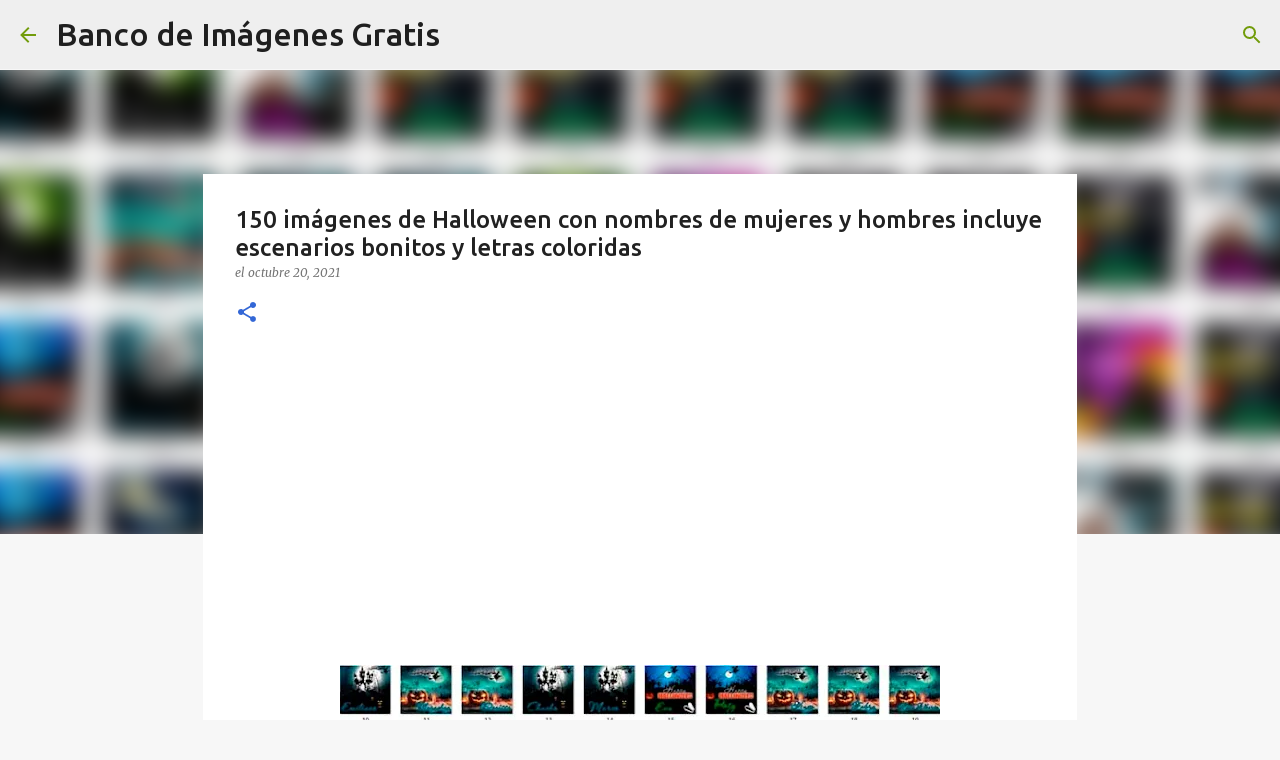

--- FILE ---
content_type: text/html; charset=UTF-8
request_url: https://www.bancodeimagenesgratis.com/2021/10/150-imagenes-de-Halloween-con-nombres-de-mujeres-y-hombres-incluye-escenarios-bonitos-y-letras-coloridas.html
body_size: 44605
content:
<!DOCTYPE html>
<html dir='ltr' lang='es-419'>
<head>
<meta content='width=device-width, initial-scale=1' name='viewport'/>
<title>150 imágenes de Halloween con nombres de mujeres y hombres incluye escenarios bonitos y letras coloridas</title>
<meta content='text/html; charset=UTF-8' http-equiv='Content-Type'/>
<!-- Chrome, Firefox OS and Opera -->
<meta content='#f7f7f7' name='theme-color'/>
<!-- Windows Phone -->
<meta content='#f7f7f7' name='msapplication-navbutton-color'/>
<meta content='blogger' name='generator'/>
<link href='https://www.bancodeimagenesgratis.com/favicon.ico' rel='icon' type='image/x-icon'/>
<link href='https://www.bancodeimagenesgratis.com/2021/10/150-imagenes-de-Halloween-con-nombres-de-mujeres-y-hombres-incluye-escenarios-bonitos-y-letras-coloridas.html' rel='canonical'/>
<link rel="alternate" type="application/atom+xml" title="Banco de Imágenes Gratis - Atom" href="https://www.bancodeimagenesgratis.com/feeds/posts/default" />
<link rel="alternate" type="application/rss+xml" title="Banco de Imágenes Gratis - RSS" href="https://www.bancodeimagenesgratis.com/feeds/posts/default?alt=rss" />
<link rel="service.post" type="application/atom+xml" title="Banco de Imágenes Gratis - Atom" href="https://www.blogger.com/feeds/13927008/posts/default" />

<link rel="alternate" type="application/atom+xml" title="Banco de Imágenes Gratis - Atom" href="https://www.bancodeimagenesgratis.com/feeds/6476644928256095087/comments/default" />
<!--Can't find substitution for tag [blog.ieCssRetrofitLinks]-->
<link href='https://blogger.googleusercontent.com/img/b/R29vZ2xl/AVvXsEjySpa-4-lsNVlJT6bS4lT1hsTWyvm0kBGiP59nepxFzTX2gfNVnPNGvuXEKw4oZFSSrgOQg6oYryLaBKFzb6EVT57qv3uE2wdVDViVGD4sWD707GqAWykaNbpZ23GlBHjDtMVE/s600/imagenes+de+Halloween+con+nombres.jpg' rel='image_src'/>
<meta content='Imágenes de Halloween con nombres de niñas, mujeres, niños y hombres....' name='description'/>
<meta content='https://www.bancodeimagenesgratis.com/2021/10/150-imagenes-de-Halloween-con-nombres-de-mujeres-y-hombres-incluye-escenarios-bonitos-y-letras-coloridas.html' property='og:url'/>
<meta content='150 imágenes de Halloween con nombres de mujeres y hombres incluye escenarios bonitos y letras coloridas' property='og:title'/>
<meta content='Imágenes de Halloween con nombres de niñas, mujeres, niños y hombres....' property='og:description'/>
<meta content='https://blogger.googleusercontent.com/img/b/R29vZ2xl/AVvXsEjySpa-4-lsNVlJT6bS4lT1hsTWyvm0kBGiP59nepxFzTX2gfNVnPNGvuXEKw4oZFSSrgOQg6oYryLaBKFzb6EVT57qv3uE2wdVDViVGD4sWD707GqAWykaNbpZ23GlBHjDtMVE/w1200-h630-p-k-no-nu/imagenes+de+Halloween+con+nombres.jpg' property='og:image'/>
<style type='text/css'>@font-face{font-family:'Lato';font-style:normal;font-weight:400;font-display:swap;src:url(//fonts.gstatic.com/s/lato/v25/S6uyw4BMUTPHjxAwXiWtFCfQ7A.woff2)format('woff2');unicode-range:U+0100-02BA,U+02BD-02C5,U+02C7-02CC,U+02CE-02D7,U+02DD-02FF,U+0304,U+0308,U+0329,U+1D00-1DBF,U+1E00-1E9F,U+1EF2-1EFF,U+2020,U+20A0-20AB,U+20AD-20C0,U+2113,U+2C60-2C7F,U+A720-A7FF;}@font-face{font-family:'Lato';font-style:normal;font-weight:400;font-display:swap;src:url(//fonts.gstatic.com/s/lato/v25/S6uyw4BMUTPHjx4wXiWtFCc.woff2)format('woff2');unicode-range:U+0000-00FF,U+0131,U+0152-0153,U+02BB-02BC,U+02C6,U+02DA,U+02DC,U+0304,U+0308,U+0329,U+2000-206F,U+20AC,U+2122,U+2191,U+2193,U+2212,U+2215,U+FEFF,U+FFFD;}@font-face{font-family:'Lato';font-style:normal;font-weight:700;font-display:swap;src:url(//fonts.gstatic.com/s/lato/v25/S6u9w4BMUTPHh6UVSwaPGQ3q5d0N7w.woff2)format('woff2');unicode-range:U+0100-02BA,U+02BD-02C5,U+02C7-02CC,U+02CE-02D7,U+02DD-02FF,U+0304,U+0308,U+0329,U+1D00-1DBF,U+1E00-1E9F,U+1EF2-1EFF,U+2020,U+20A0-20AB,U+20AD-20C0,U+2113,U+2C60-2C7F,U+A720-A7FF;}@font-face{font-family:'Lato';font-style:normal;font-weight:700;font-display:swap;src:url(//fonts.gstatic.com/s/lato/v25/S6u9w4BMUTPHh6UVSwiPGQ3q5d0.woff2)format('woff2');unicode-range:U+0000-00FF,U+0131,U+0152-0153,U+02BB-02BC,U+02C6,U+02DA,U+02DC,U+0304,U+0308,U+0329,U+2000-206F,U+20AC,U+2122,U+2191,U+2193,U+2212,U+2215,U+FEFF,U+FFFD;}@font-face{font-family:'Lato';font-style:normal;font-weight:900;font-display:swap;src:url(//fonts.gstatic.com/s/lato/v25/S6u9w4BMUTPHh50XSwaPGQ3q5d0N7w.woff2)format('woff2');unicode-range:U+0100-02BA,U+02BD-02C5,U+02C7-02CC,U+02CE-02D7,U+02DD-02FF,U+0304,U+0308,U+0329,U+1D00-1DBF,U+1E00-1E9F,U+1EF2-1EFF,U+2020,U+20A0-20AB,U+20AD-20C0,U+2113,U+2C60-2C7F,U+A720-A7FF;}@font-face{font-family:'Lato';font-style:normal;font-weight:900;font-display:swap;src:url(//fonts.gstatic.com/s/lato/v25/S6u9w4BMUTPHh50XSwiPGQ3q5d0.woff2)format('woff2');unicode-range:U+0000-00FF,U+0131,U+0152-0153,U+02BB-02BC,U+02C6,U+02DA,U+02DC,U+0304,U+0308,U+0329,U+2000-206F,U+20AC,U+2122,U+2191,U+2193,U+2212,U+2215,U+FEFF,U+FFFD;}@font-face{font-family:'Merriweather';font-style:italic;font-weight:300;font-stretch:100%;font-display:swap;src:url(//fonts.gstatic.com/s/merriweather/v33/u-4c0qyriQwlOrhSvowK_l5-eTxCVx0ZbwLvKH2Gk9hLmp0v5yA-xXPqCzLvF-adrHOg7iDTFw.woff2)format('woff2');unicode-range:U+0460-052F,U+1C80-1C8A,U+20B4,U+2DE0-2DFF,U+A640-A69F,U+FE2E-FE2F;}@font-face{font-family:'Merriweather';font-style:italic;font-weight:300;font-stretch:100%;font-display:swap;src:url(//fonts.gstatic.com/s/merriweather/v33/u-4c0qyriQwlOrhSvowK_l5-eTxCVx0ZbwLvKH2Gk9hLmp0v5yA-xXPqCzLvF--drHOg7iDTFw.woff2)format('woff2');unicode-range:U+0301,U+0400-045F,U+0490-0491,U+04B0-04B1,U+2116;}@font-face{font-family:'Merriweather';font-style:italic;font-weight:300;font-stretch:100%;font-display:swap;src:url(//fonts.gstatic.com/s/merriweather/v33/u-4c0qyriQwlOrhSvowK_l5-eTxCVx0ZbwLvKH2Gk9hLmp0v5yA-xXPqCzLvF-SdrHOg7iDTFw.woff2)format('woff2');unicode-range:U+0102-0103,U+0110-0111,U+0128-0129,U+0168-0169,U+01A0-01A1,U+01AF-01B0,U+0300-0301,U+0303-0304,U+0308-0309,U+0323,U+0329,U+1EA0-1EF9,U+20AB;}@font-face{font-family:'Merriweather';font-style:italic;font-weight:300;font-stretch:100%;font-display:swap;src:url(//fonts.gstatic.com/s/merriweather/v33/u-4c0qyriQwlOrhSvowK_l5-eTxCVx0ZbwLvKH2Gk9hLmp0v5yA-xXPqCzLvF-WdrHOg7iDTFw.woff2)format('woff2');unicode-range:U+0100-02BA,U+02BD-02C5,U+02C7-02CC,U+02CE-02D7,U+02DD-02FF,U+0304,U+0308,U+0329,U+1D00-1DBF,U+1E00-1E9F,U+1EF2-1EFF,U+2020,U+20A0-20AB,U+20AD-20C0,U+2113,U+2C60-2C7F,U+A720-A7FF;}@font-face{font-family:'Merriweather';font-style:italic;font-weight:300;font-stretch:100%;font-display:swap;src:url(//fonts.gstatic.com/s/merriweather/v33/u-4c0qyriQwlOrhSvowK_l5-eTxCVx0ZbwLvKH2Gk9hLmp0v5yA-xXPqCzLvF-udrHOg7iA.woff2)format('woff2');unicode-range:U+0000-00FF,U+0131,U+0152-0153,U+02BB-02BC,U+02C6,U+02DA,U+02DC,U+0304,U+0308,U+0329,U+2000-206F,U+20AC,U+2122,U+2191,U+2193,U+2212,U+2215,U+FEFF,U+FFFD;}@font-face{font-family:'Merriweather';font-style:italic;font-weight:400;font-stretch:100%;font-display:swap;src:url(//fonts.gstatic.com/s/merriweather/v33/u-4c0qyriQwlOrhSvowK_l5-eTxCVx0ZbwLvKH2Gk9hLmp0v5yA-xXPqCzLvF-adrHOg7iDTFw.woff2)format('woff2');unicode-range:U+0460-052F,U+1C80-1C8A,U+20B4,U+2DE0-2DFF,U+A640-A69F,U+FE2E-FE2F;}@font-face{font-family:'Merriweather';font-style:italic;font-weight:400;font-stretch:100%;font-display:swap;src:url(//fonts.gstatic.com/s/merriweather/v33/u-4c0qyriQwlOrhSvowK_l5-eTxCVx0ZbwLvKH2Gk9hLmp0v5yA-xXPqCzLvF--drHOg7iDTFw.woff2)format('woff2');unicode-range:U+0301,U+0400-045F,U+0490-0491,U+04B0-04B1,U+2116;}@font-face{font-family:'Merriweather';font-style:italic;font-weight:400;font-stretch:100%;font-display:swap;src:url(//fonts.gstatic.com/s/merriweather/v33/u-4c0qyriQwlOrhSvowK_l5-eTxCVx0ZbwLvKH2Gk9hLmp0v5yA-xXPqCzLvF-SdrHOg7iDTFw.woff2)format('woff2');unicode-range:U+0102-0103,U+0110-0111,U+0128-0129,U+0168-0169,U+01A0-01A1,U+01AF-01B0,U+0300-0301,U+0303-0304,U+0308-0309,U+0323,U+0329,U+1EA0-1EF9,U+20AB;}@font-face{font-family:'Merriweather';font-style:italic;font-weight:400;font-stretch:100%;font-display:swap;src:url(//fonts.gstatic.com/s/merriweather/v33/u-4c0qyriQwlOrhSvowK_l5-eTxCVx0ZbwLvKH2Gk9hLmp0v5yA-xXPqCzLvF-WdrHOg7iDTFw.woff2)format('woff2');unicode-range:U+0100-02BA,U+02BD-02C5,U+02C7-02CC,U+02CE-02D7,U+02DD-02FF,U+0304,U+0308,U+0329,U+1D00-1DBF,U+1E00-1E9F,U+1EF2-1EFF,U+2020,U+20A0-20AB,U+20AD-20C0,U+2113,U+2C60-2C7F,U+A720-A7FF;}@font-face{font-family:'Merriweather';font-style:italic;font-weight:400;font-stretch:100%;font-display:swap;src:url(//fonts.gstatic.com/s/merriweather/v33/u-4c0qyriQwlOrhSvowK_l5-eTxCVx0ZbwLvKH2Gk9hLmp0v5yA-xXPqCzLvF-udrHOg7iA.woff2)format('woff2');unicode-range:U+0000-00FF,U+0131,U+0152-0153,U+02BB-02BC,U+02C6,U+02DA,U+02DC,U+0304,U+0308,U+0329,U+2000-206F,U+20AC,U+2122,U+2191,U+2193,U+2212,U+2215,U+FEFF,U+FFFD;}@font-face{font-family:'Merriweather';font-style:normal;font-weight:400;font-stretch:100%;font-display:swap;src:url(//fonts.gstatic.com/s/merriweather/v33/u-4e0qyriQwlOrhSvowK_l5UcA6zuSYEqOzpPe3HOZJ5eX1WtLaQwmYiSeqnJ-mXq1Gi3iE.woff2)format('woff2');unicode-range:U+0460-052F,U+1C80-1C8A,U+20B4,U+2DE0-2DFF,U+A640-A69F,U+FE2E-FE2F;}@font-face{font-family:'Merriweather';font-style:normal;font-weight:400;font-stretch:100%;font-display:swap;src:url(//fonts.gstatic.com/s/merriweather/v33/u-4e0qyriQwlOrhSvowK_l5UcA6zuSYEqOzpPe3HOZJ5eX1WtLaQwmYiSequJ-mXq1Gi3iE.woff2)format('woff2');unicode-range:U+0301,U+0400-045F,U+0490-0491,U+04B0-04B1,U+2116;}@font-face{font-family:'Merriweather';font-style:normal;font-weight:400;font-stretch:100%;font-display:swap;src:url(//fonts.gstatic.com/s/merriweather/v33/u-4e0qyriQwlOrhSvowK_l5UcA6zuSYEqOzpPe3HOZJ5eX1WtLaQwmYiSeqlJ-mXq1Gi3iE.woff2)format('woff2');unicode-range:U+0102-0103,U+0110-0111,U+0128-0129,U+0168-0169,U+01A0-01A1,U+01AF-01B0,U+0300-0301,U+0303-0304,U+0308-0309,U+0323,U+0329,U+1EA0-1EF9,U+20AB;}@font-face{font-family:'Merriweather';font-style:normal;font-weight:400;font-stretch:100%;font-display:swap;src:url(//fonts.gstatic.com/s/merriweather/v33/u-4e0qyriQwlOrhSvowK_l5UcA6zuSYEqOzpPe3HOZJ5eX1WtLaQwmYiSeqkJ-mXq1Gi3iE.woff2)format('woff2');unicode-range:U+0100-02BA,U+02BD-02C5,U+02C7-02CC,U+02CE-02D7,U+02DD-02FF,U+0304,U+0308,U+0329,U+1D00-1DBF,U+1E00-1E9F,U+1EF2-1EFF,U+2020,U+20A0-20AB,U+20AD-20C0,U+2113,U+2C60-2C7F,U+A720-A7FF;}@font-face{font-family:'Merriweather';font-style:normal;font-weight:400;font-stretch:100%;font-display:swap;src:url(//fonts.gstatic.com/s/merriweather/v33/u-4e0qyriQwlOrhSvowK_l5UcA6zuSYEqOzpPe3HOZJ5eX1WtLaQwmYiSeqqJ-mXq1Gi.woff2)format('woff2');unicode-range:U+0000-00FF,U+0131,U+0152-0153,U+02BB-02BC,U+02C6,U+02DA,U+02DC,U+0304,U+0308,U+0329,U+2000-206F,U+20AC,U+2122,U+2191,U+2193,U+2212,U+2215,U+FEFF,U+FFFD;}@font-face{font-family:'Merriweather';font-style:normal;font-weight:700;font-stretch:100%;font-display:swap;src:url(//fonts.gstatic.com/s/merriweather/v33/u-4e0qyriQwlOrhSvowK_l5UcA6zuSYEqOzpPe3HOZJ5eX1WtLaQwmYiSeqnJ-mXq1Gi3iE.woff2)format('woff2');unicode-range:U+0460-052F,U+1C80-1C8A,U+20B4,U+2DE0-2DFF,U+A640-A69F,U+FE2E-FE2F;}@font-face{font-family:'Merriweather';font-style:normal;font-weight:700;font-stretch:100%;font-display:swap;src:url(//fonts.gstatic.com/s/merriweather/v33/u-4e0qyriQwlOrhSvowK_l5UcA6zuSYEqOzpPe3HOZJ5eX1WtLaQwmYiSequJ-mXq1Gi3iE.woff2)format('woff2');unicode-range:U+0301,U+0400-045F,U+0490-0491,U+04B0-04B1,U+2116;}@font-face{font-family:'Merriweather';font-style:normal;font-weight:700;font-stretch:100%;font-display:swap;src:url(//fonts.gstatic.com/s/merriweather/v33/u-4e0qyriQwlOrhSvowK_l5UcA6zuSYEqOzpPe3HOZJ5eX1WtLaQwmYiSeqlJ-mXq1Gi3iE.woff2)format('woff2');unicode-range:U+0102-0103,U+0110-0111,U+0128-0129,U+0168-0169,U+01A0-01A1,U+01AF-01B0,U+0300-0301,U+0303-0304,U+0308-0309,U+0323,U+0329,U+1EA0-1EF9,U+20AB;}@font-face{font-family:'Merriweather';font-style:normal;font-weight:700;font-stretch:100%;font-display:swap;src:url(//fonts.gstatic.com/s/merriweather/v33/u-4e0qyriQwlOrhSvowK_l5UcA6zuSYEqOzpPe3HOZJ5eX1WtLaQwmYiSeqkJ-mXq1Gi3iE.woff2)format('woff2');unicode-range:U+0100-02BA,U+02BD-02C5,U+02C7-02CC,U+02CE-02D7,U+02DD-02FF,U+0304,U+0308,U+0329,U+1D00-1DBF,U+1E00-1E9F,U+1EF2-1EFF,U+2020,U+20A0-20AB,U+20AD-20C0,U+2113,U+2C60-2C7F,U+A720-A7FF;}@font-face{font-family:'Merriweather';font-style:normal;font-weight:700;font-stretch:100%;font-display:swap;src:url(//fonts.gstatic.com/s/merriweather/v33/u-4e0qyriQwlOrhSvowK_l5UcA6zuSYEqOzpPe3HOZJ5eX1WtLaQwmYiSeqqJ-mXq1Gi.woff2)format('woff2');unicode-range:U+0000-00FF,U+0131,U+0152-0153,U+02BB-02BC,U+02C6,U+02DA,U+02DC,U+0304,U+0308,U+0329,U+2000-206F,U+20AC,U+2122,U+2191,U+2193,U+2212,U+2215,U+FEFF,U+FFFD;}@font-face{font-family:'Merriweather';font-style:normal;font-weight:900;font-stretch:100%;font-display:swap;src:url(//fonts.gstatic.com/s/merriweather/v33/u-4e0qyriQwlOrhSvowK_l5UcA6zuSYEqOzpPe3HOZJ5eX1WtLaQwmYiSeqnJ-mXq1Gi3iE.woff2)format('woff2');unicode-range:U+0460-052F,U+1C80-1C8A,U+20B4,U+2DE0-2DFF,U+A640-A69F,U+FE2E-FE2F;}@font-face{font-family:'Merriweather';font-style:normal;font-weight:900;font-stretch:100%;font-display:swap;src:url(//fonts.gstatic.com/s/merriweather/v33/u-4e0qyriQwlOrhSvowK_l5UcA6zuSYEqOzpPe3HOZJ5eX1WtLaQwmYiSequJ-mXq1Gi3iE.woff2)format('woff2');unicode-range:U+0301,U+0400-045F,U+0490-0491,U+04B0-04B1,U+2116;}@font-face{font-family:'Merriweather';font-style:normal;font-weight:900;font-stretch:100%;font-display:swap;src:url(//fonts.gstatic.com/s/merriweather/v33/u-4e0qyriQwlOrhSvowK_l5UcA6zuSYEqOzpPe3HOZJ5eX1WtLaQwmYiSeqlJ-mXq1Gi3iE.woff2)format('woff2');unicode-range:U+0102-0103,U+0110-0111,U+0128-0129,U+0168-0169,U+01A0-01A1,U+01AF-01B0,U+0300-0301,U+0303-0304,U+0308-0309,U+0323,U+0329,U+1EA0-1EF9,U+20AB;}@font-face{font-family:'Merriweather';font-style:normal;font-weight:900;font-stretch:100%;font-display:swap;src:url(//fonts.gstatic.com/s/merriweather/v33/u-4e0qyriQwlOrhSvowK_l5UcA6zuSYEqOzpPe3HOZJ5eX1WtLaQwmYiSeqkJ-mXq1Gi3iE.woff2)format('woff2');unicode-range:U+0100-02BA,U+02BD-02C5,U+02C7-02CC,U+02CE-02D7,U+02DD-02FF,U+0304,U+0308,U+0329,U+1D00-1DBF,U+1E00-1E9F,U+1EF2-1EFF,U+2020,U+20A0-20AB,U+20AD-20C0,U+2113,U+2C60-2C7F,U+A720-A7FF;}@font-face{font-family:'Merriweather';font-style:normal;font-weight:900;font-stretch:100%;font-display:swap;src:url(//fonts.gstatic.com/s/merriweather/v33/u-4e0qyriQwlOrhSvowK_l5UcA6zuSYEqOzpPe3HOZJ5eX1WtLaQwmYiSeqqJ-mXq1Gi.woff2)format('woff2');unicode-range:U+0000-00FF,U+0131,U+0152-0153,U+02BB-02BC,U+02C6,U+02DA,U+02DC,U+0304,U+0308,U+0329,U+2000-206F,U+20AC,U+2122,U+2191,U+2193,U+2212,U+2215,U+FEFF,U+FFFD;}@font-face{font-family:'Ubuntu';font-style:normal;font-weight:400;font-display:swap;src:url(//fonts.gstatic.com/s/ubuntu/v21/4iCs6KVjbNBYlgoKcg72nU6AF7xm.woff2)format('woff2');unicode-range:U+0460-052F,U+1C80-1C8A,U+20B4,U+2DE0-2DFF,U+A640-A69F,U+FE2E-FE2F;}@font-face{font-family:'Ubuntu';font-style:normal;font-weight:400;font-display:swap;src:url(//fonts.gstatic.com/s/ubuntu/v21/4iCs6KVjbNBYlgoKew72nU6AF7xm.woff2)format('woff2');unicode-range:U+0301,U+0400-045F,U+0490-0491,U+04B0-04B1,U+2116;}@font-face{font-family:'Ubuntu';font-style:normal;font-weight:400;font-display:swap;src:url(//fonts.gstatic.com/s/ubuntu/v21/4iCs6KVjbNBYlgoKcw72nU6AF7xm.woff2)format('woff2');unicode-range:U+1F00-1FFF;}@font-face{font-family:'Ubuntu';font-style:normal;font-weight:400;font-display:swap;src:url(//fonts.gstatic.com/s/ubuntu/v21/4iCs6KVjbNBYlgoKfA72nU6AF7xm.woff2)format('woff2');unicode-range:U+0370-0377,U+037A-037F,U+0384-038A,U+038C,U+038E-03A1,U+03A3-03FF;}@font-face{font-family:'Ubuntu';font-style:normal;font-weight:400;font-display:swap;src:url(//fonts.gstatic.com/s/ubuntu/v21/4iCs6KVjbNBYlgoKcQ72nU6AF7xm.woff2)format('woff2');unicode-range:U+0100-02BA,U+02BD-02C5,U+02C7-02CC,U+02CE-02D7,U+02DD-02FF,U+0304,U+0308,U+0329,U+1D00-1DBF,U+1E00-1E9F,U+1EF2-1EFF,U+2020,U+20A0-20AB,U+20AD-20C0,U+2113,U+2C60-2C7F,U+A720-A7FF;}@font-face{font-family:'Ubuntu';font-style:normal;font-weight:400;font-display:swap;src:url(//fonts.gstatic.com/s/ubuntu/v21/4iCs6KVjbNBYlgoKfw72nU6AFw.woff2)format('woff2');unicode-range:U+0000-00FF,U+0131,U+0152-0153,U+02BB-02BC,U+02C6,U+02DA,U+02DC,U+0304,U+0308,U+0329,U+2000-206F,U+20AC,U+2122,U+2191,U+2193,U+2212,U+2215,U+FEFF,U+FFFD;}@font-face{font-family:'Ubuntu';font-style:normal;font-weight:500;font-display:swap;src:url(//fonts.gstatic.com/s/ubuntu/v21/4iCv6KVjbNBYlgoCjC3jvWyNPYZvg7UI.woff2)format('woff2');unicode-range:U+0460-052F,U+1C80-1C8A,U+20B4,U+2DE0-2DFF,U+A640-A69F,U+FE2E-FE2F;}@font-face{font-family:'Ubuntu';font-style:normal;font-weight:500;font-display:swap;src:url(//fonts.gstatic.com/s/ubuntu/v21/4iCv6KVjbNBYlgoCjC3jtGyNPYZvg7UI.woff2)format('woff2');unicode-range:U+0301,U+0400-045F,U+0490-0491,U+04B0-04B1,U+2116;}@font-face{font-family:'Ubuntu';font-style:normal;font-weight:500;font-display:swap;src:url(//fonts.gstatic.com/s/ubuntu/v21/4iCv6KVjbNBYlgoCjC3jvGyNPYZvg7UI.woff2)format('woff2');unicode-range:U+1F00-1FFF;}@font-face{font-family:'Ubuntu';font-style:normal;font-weight:500;font-display:swap;src:url(//fonts.gstatic.com/s/ubuntu/v21/4iCv6KVjbNBYlgoCjC3js2yNPYZvg7UI.woff2)format('woff2');unicode-range:U+0370-0377,U+037A-037F,U+0384-038A,U+038C,U+038E-03A1,U+03A3-03FF;}@font-face{font-family:'Ubuntu';font-style:normal;font-weight:500;font-display:swap;src:url(//fonts.gstatic.com/s/ubuntu/v21/4iCv6KVjbNBYlgoCjC3jvmyNPYZvg7UI.woff2)format('woff2');unicode-range:U+0100-02BA,U+02BD-02C5,U+02C7-02CC,U+02CE-02D7,U+02DD-02FF,U+0304,U+0308,U+0329,U+1D00-1DBF,U+1E00-1E9F,U+1EF2-1EFF,U+2020,U+20A0-20AB,U+20AD-20C0,U+2113,U+2C60-2C7F,U+A720-A7FF;}@font-face{font-family:'Ubuntu';font-style:normal;font-weight:500;font-display:swap;src:url(//fonts.gstatic.com/s/ubuntu/v21/4iCv6KVjbNBYlgoCjC3jsGyNPYZvgw.woff2)format('woff2');unicode-range:U+0000-00FF,U+0131,U+0152-0153,U+02BB-02BC,U+02C6,U+02DA,U+02DC,U+0304,U+0308,U+0329,U+2000-206F,U+20AC,U+2122,U+2191,U+2193,U+2212,U+2215,U+FEFF,U+FFFD;}@font-face{font-family:'Ubuntu';font-style:normal;font-weight:700;font-display:swap;src:url(//fonts.gstatic.com/s/ubuntu/v21/4iCv6KVjbNBYlgoCxCvjvWyNPYZvg7UI.woff2)format('woff2');unicode-range:U+0460-052F,U+1C80-1C8A,U+20B4,U+2DE0-2DFF,U+A640-A69F,U+FE2E-FE2F;}@font-face{font-family:'Ubuntu';font-style:normal;font-weight:700;font-display:swap;src:url(//fonts.gstatic.com/s/ubuntu/v21/4iCv6KVjbNBYlgoCxCvjtGyNPYZvg7UI.woff2)format('woff2');unicode-range:U+0301,U+0400-045F,U+0490-0491,U+04B0-04B1,U+2116;}@font-face{font-family:'Ubuntu';font-style:normal;font-weight:700;font-display:swap;src:url(//fonts.gstatic.com/s/ubuntu/v21/4iCv6KVjbNBYlgoCxCvjvGyNPYZvg7UI.woff2)format('woff2');unicode-range:U+1F00-1FFF;}@font-face{font-family:'Ubuntu';font-style:normal;font-weight:700;font-display:swap;src:url(//fonts.gstatic.com/s/ubuntu/v21/4iCv6KVjbNBYlgoCxCvjs2yNPYZvg7UI.woff2)format('woff2');unicode-range:U+0370-0377,U+037A-037F,U+0384-038A,U+038C,U+038E-03A1,U+03A3-03FF;}@font-face{font-family:'Ubuntu';font-style:normal;font-weight:700;font-display:swap;src:url(//fonts.gstatic.com/s/ubuntu/v21/4iCv6KVjbNBYlgoCxCvjvmyNPYZvg7UI.woff2)format('woff2');unicode-range:U+0100-02BA,U+02BD-02C5,U+02C7-02CC,U+02CE-02D7,U+02DD-02FF,U+0304,U+0308,U+0329,U+1D00-1DBF,U+1E00-1E9F,U+1EF2-1EFF,U+2020,U+20A0-20AB,U+20AD-20C0,U+2113,U+2C60-2C7F,U+A720-A7FF;}@font-face{font-family:'Ubuntu';font-style:normal;font-weight:700;font-display:swap;src:url(//fonts.gstatic.com/s/ubuntu/v21/4iCv6KVjbNBYlgoCxCvjsGyNPYZvgw.woff2)format('woff2');unicode-range:U+0000-00FF,U+0131,U+0152-0153,U+02BB-02BC,U+02C6,U+02DA,U+02DC,U+0304,U+0308,U+0329,U+2000-206F,U+20AC,U+2122,U+2191,U+2193,U+2212,U+2215,U+FEFF,U+FFFD;}</style>
<style id='page-skin-1' type='text/css'><!--
/*! normalize.css v8.0.0 | MIT License | github.com/necolas/normalize.css */html{line-height:1.15;-webkit-text-size-adjust:100%}body{margin:0}h1{font-size:2em;margin:.67em 0}hr{box-sizing:content-box;height:0;overflow:visible}pre{font-family:monospace,monospace;font-size:1em}a{background-color:transparent}abbr[title]{border-bottom:none;text-decoration:underline;text-decoration:underline dotted}b,strong{font-weight:bolder}code,kbd,samp{font-family:monospace,monospace;font-size:1em}small{font-size:80%}sub,sup{font-size:75%;line-height:0;position:relative;vertical-align:baseline}sub{bottom:-0.25em}sup{top:-0.5em}img{border-style:none}button,input,optgroup,select,textarea{font-family:inherit;font-size:100%;line-height:1.15;margin:0}button,input{overflow:visible}button,select{text-transform:none}button,[type="button"],[type="reset"],[type="submit"]{-webkit-appearance:button}button::-moz-focus-inner,[type="button"]::-moz-focus-inner,[type="reset"]::-moz-focus-inner,[type="submit"]::-moz-focus-inner{border-style:none;padding:0}button:-moz-focusring,[type="button"]:-moz-focusring,[type="reset"]:-moz-focusring,[type="submit"]:-moz-focusring{outline:1px dotted ButtonText}fieldset{padding:.35em .75em .625em}legend{box-sizing:border-box;color:inherit;display:table;max-width:100%;padding:0;white-space:normal}progress{vertical-align:baseline}textarea{overflow:auto}[type="checkbox"],[type="radio"]{box-sizing:border-box;padding:0}[type="number"]::-webkit-inner-spin-button,[type="number"]::-webkit-outer-spin-button{height:auto}[type="search"]{-webkit-appearance:textfield;outline-offset:-2px}[type="search"]::-webkit-search-decoration{-webkit-appearance:none}::-webkit-file-upload-button{-webkit-appearance:button;font:inherit}details{display:block}summary{display:list-item}template{display:none}[hidden]{display:none}
/*!************************************************
* Blogger Template Style
* Name: Emporio
**************************************************/
body{
word-wrap:break-word;
overflow-wrap:break-word;
word-break:break-word
}
.hidden{
display:none
}
.invisible{
visibility:hidden
}
.container:after,.float-container:after{
clear:both;
content:"";
display:table
}
.clearboth{
clear:both
}
#comments .comment .comment-actions,.subscribe-popup .FollowByEmail .follow-by-email-submit{
background:transparent;
border:0;
box-shadow:none;
color:#3367D6;
cursor:pointer;
font-size:14px;
font-weight:700;
outline:none;
text-decoration:none;
text-transform:uppercase;
width:auto
}
.dim-overlay{
height:100vh;
left:0;
position:fixed;
top:0;
width:100%
}
#sharing-dim-overlay{
background-color:transparent
}
input::-ms-clear{
display:none
}
.blogger-logo,.svg-icon-24.blogger-logo{
fill:#ff9800;
opacity:1
}
.skip-navigation{
background-color:#fff;
box-sizing:border-box;
color:#000;
display:block;
height:0;
left:0;
line-height:50px;
overflow:hidden;
padding-top:0;
position:fixed;
text-align:center;
top:0;
-webkit-transition:box-shadow .3s,height .3s,padding-top .3s;
transition:box-shadow .3s,height .3s,padding-top .3s;
width:100%;
z-index:900
}
.skip-navigation:focus{
box-shadow:0 4px 5px 0 rgba(0,0,0,.14),0 1px 10px 0 rgba(0,0,0,.12),0 2px 4px -1px rgba(0,0,0,.2);
height:50px
}
#main{
outline:none
}
.main-heading{
clip:rect(1px,1px,1px,1px);
border:0;
height:1px;
overflow:hidden;
padding:0;
position:absolute;
width:1px
}
.Attribution{
margin-top:1em;
text-align:center
}
.Attribution .blogger img,.Attribution .blogger svg{
vertical-align:bottom
}
.Attribution .blogger img{
margin-right:.5em
}
.Attribution div{
line-height:24px;
margin-top:.5em
}
.Attribution .copyright,.Attribution .image-attribution{
font-size:.7em;
margin-top:1.5em
}
.bg-photo{
background-attachment:scroll!important
}
body .CSS_LIGHTBOX{
z-index:900
}
.extendable .show-less,.extendable .show-more{
border-color:#3367D6;
color:#3367D6;
margin-top:8px
}
.extendable .show-less.hidden,.extendable .show-more.hidden,.inline-ad{
display:none
}
.inline-ad{
max-width:100%;
overflow:hidden
}
.adsbygoogle{
display:block
}
#cookieChoiceInfo{
bottom:0;
top:auto
}
iframe.b-hbp-video{
border:0
}
.post-body iframe{
max-width:100%
}
.post-body a[imageanchor="1"]{
display:inline-block
}
.byline{
margin-right:1em
}
.byline:last-child{
margin-right:0
}
.link-copied-dialog{
max-width:520px;
outline:0
}
.link-copied-dialog .modal-dialog-buttons{
margin-top:8px
}
.link-copied-dialog .goog-buttonset-default{
background:transparent;
border:0
}
.link-copied-dialog .goog-buttonset-default:focus{
outline:0
}
.paging-control-container{
margin-bottom:16px
}
.paging-control-container .paging-control{
display:inline-block
}
.paging-control-container .comment-range-text:after,.paging-control-container .paging-control{
color:#3367D6
}
.paging-control-container .comment-range-text,.paging-control-container .paging-control{
margin-right:8px
}
.paging-control-container .comment-range-text:after,.paging-control-container .paging-control:after{
padding-left:8px;
content:"\b7";
cursor:default;
pointer-events:none
}
.paging-control-container .comment-range-text:last-child:after,.paging-control-container .paging-control:last-child:after{
content:none
}
.byline.reactions iframe{
height:20px
}
.b-notification{
background-color:#fff;
border-bottom:1px solid #000;
box-sizing:border-box;
color:#000;
padding:16px 32px;
text-align:center
}
.b-notification.visible{
-webkit-transition:margin-top .3s cubic-bezier(.4,0,.2,1);
transition:margin-top .3s cubic-bezier(.4,0,.2,1)
}
.b-notification.invisible{
position:absolute
}
.b-notification-close{
position:absolute;
right:8px;
top:8px
}
.no-posts-message{
line-height:40px;
text-align:center
}
@media screen and (max-width:745px){
body.item-view .post-body a[imageanchor="1"][style*="float: left;"],body.item-view .post-body a[imageanchor="1"][style*="float: right;"]{
clear:none!important;
float:none!important
}
body.item-view .post-body a[imageanchor="1"] img{
display:block;
height:auto;
margin:0 auto
}
body.item-view .post-body>.separator:first-child>a[imageanchor="1"]:first-child{
margin-top:20px
}
.post-body a[imageanchor]{
display:block
}
body.item-view .post-body a[imageanchor="1"]{
margin-left:0!important;
margin-right:0!important
}
body.item-view .post-body a[imageanchor="1"]+a[imageanchor="1"]{
margin-top:16px
}
}
.item-control{
display:none
}
#comments{
border-top:1px dashed rgba(0,0,0,.54);
margin-top:20px;
padding:20px
}
#comments .comment-thread ol{
padding-left:0;
margin:0;
padding-left:0
}
#comments .comment .comment-replybox-single,#comments .comment-thread .comment-replies{
margin-left:60px
}
#comments .comment-thread .thread-count{
display:none
}
#comments .comment{
list-style-type:none;
padding:0 0 30px;
position:relative
}
#comments .comment .comment{
padding-bottom:8px
}
.comment .avatar-image-container{
position:absolute
}
.comment .avatar-image-container img{
border-radius:50%
}
.avatar-image-container svg,.comment .avatar-image-container .avatar-icon{
fill:#3367D6;
border:1px solid #3367D6;
border-radius:50%;
box-sizing:border-box;
height:35px;
margin:0;
padding:7px;
width:35px
}
.comment .comment-block{
margin-left:60px;
margin-top:10px;
padding-bottom:0
}
#comments .comment-author-header-wrapper{
margin-left:40px
}
#comments .comment .thread-expanded .comment-block{
padding-bottom:20px
}
#comments .comment .comment-header .user,#comments .comment .comment-header .user a{
color:#212121;
font-style:normal;
font-weight:700
}
#comments .comment .comment-actions{
bottom:0;
margin-bottom:15px;
position:absolute
}
#comments .comment .comment-actions>*{
margin-right:8px
}
#comments .comment .comment-header .datetime{
margin-left:8px;
bottom:0;
display:inline-block;
font-size:13px;
font-style:italic
}
#comments .comment .comment-footer .comment-timestamp a,#comments .comment .comment-header .datetime,#comments .comment .comment-header .datetime a{
color:rgba(33,33,33,.54)
}
#comments .comment .comment-content,.comment .comment-body{
margin-top:12px;
word-break:break-word
}
.comment-body{
margin-bottom:12px
}
#comments.embed[data-num-comments="0"]{
border:0;
margin-top:0;
padding-top:0
}
#comment-editor-src,#comments.embed[data-num-comments="0"] #comment-post-message,#comments.embed[data-num-comments="0"] div.comment-form>p,#comments.embed[data-num-comments="0"] p.comment-footer{
display:none
}
.comments .comments-content .loadmore.loaded{
max-height:0;
opacity:0;
overflow:hidden
}
.extendable .remaining-items{
height:0;
overflow:hidden;
-webkit-transition:height .3s cubic-bezier(.4,0,.2,1);
transition:height .3s cubic-bezier(.4,0,.2,1)
}
.extendable .remaining-items.expanded{
height:auto
}
.svg-icon-24,.svg-icon-24-button{
cursor:pointer;
height:24px;
min-width:24px;
width:24px
}
.touch-icon{
margin:-12px;
padding:12px
}
.touch-icon:active,.touch-icon:focus{
background-color:hsla(0,0%,60%,.4);
border-radius:50%
}
svg:not(:root).touch-icon{
overflow:visible
}
html[dir=rtl] .rtl-reversible-icon{
-webkit-transform:scaleX(-1);
transform:scaleX(-1)
}
.svg-icon-24-button,.touch-icon-button{
background:transparent;
border:0;
margin:0;
outline:none;
padding:0
}
.touch-icon-button .touch-icon:active,.touch-icon-button .touch-icon:focus{
background-color:transparent
}
.touch-icon-button:active .touch-icon,.touch-icon-button:focus .touch-icon{
background-color:hsla(0,0%,60%,.4);
border-radius:50%
}
.Profile .default-avatar-wrapper .avatar-icon{
fill:#729c0b;
border:1px solid #729c0b;
border-radius:50%;
box-sizing:border-box;
margin:0
}
.Profile .individual .default-avatar-wrapper .avatar-icon{
padding:25px
}
.Profile .individual .avatar-icon,.Profile .individual .profile-img{
height:90px;
width:90px
}
.Profile .team .default-avatar-wrapper .avatar-icon{
padding:8px
}
.Profile .team .avatar-icon,.Profile .team .default-avatar-wrapper,.Profile .team .profile-img{
height:40px;
width:40px
}
.snippet-container{
margin:0;
overflow:hidden;
position:relative
}
.snippet-fade{
right:0;
bottom:0;
box-sizing:border-box;
position:absolute;
width:96px
}
.snippet-fade:after{
content:"\2026";
float:right
}
.centered-top-container.sticky{
left:0;
position:fixed;
right:0;
top:0;
-webkit-transition-duration:.2s;
transition-duration:.2s;
-webkit-transition-property:opacity,-webkit-transform;
transition-property:opacity,-webkit-transform;
transition-property:transform,opacity;
transition-property:transform,opacity,-webkit-transform;
-webkit-transition-timing-function:cubic-bezier(.4,0,.2,1);
transition-timing-function:cubic-bezier(.4,0,.2,1);
width:auto;
z-index:8
}
.centered-top-placeholder{
display:none
}
.collapsed-header .centered-top-placeholder{
display:block
}
.centered-top-container .Header .replaced h1,.centered-top-placeholder .Header .replaced h1{
display:none
}
.centered-top-container.sticky .Header .replaced h1{
display:block
}
.centered-top-container.sticky .Header .header-widget{
background:none
}
.centered-top-container.sticky .Header .header-image-wrapper{
display:none
}
.centered-top-container img,.centered-top-placeholder img{
max-width:100%
}
.collapsible{
-webkit-transition:height .3s cubic-bezier(.4,0,.2,1);
transition:height .3s cubic-bezier(.4,0,.2,1)
}
.collapsible,.collapsible>summary{
display:block;
overflow:hidden
}
.collapsible>:not(summary){
display:none
}
.collapsible[open]>:not(summary){
display:block
}
.collapsible:focus,.collapsible>summary:focus{
outline:none
}
.collapsible>summary{
cursor:pointer;
display:block;
padding:0
}
.collapsible:focus>summary,.collapsible>summary:focus{
background-color:transparent
}
.collapsible>summary::-webkit-details-marker{
display:none
}
.collapsible-title{
-webkit-box-align:center;
align-items:center;
display:-webkit-box;
display:flex
}
.collapsible-title .title{
-webkit-box-flex:1;
-webkit-box-ordinal-group:1;
flex:1 1 auto;
order:0;
overflow:hidden;
text-overflow:ellipsis;
white-space:nowrap
}
.collapsible-title .chevron-down,.collapsible[open] .collapsible-title .chevron-up{
display:block
}
.collapsible-title .chevron-up,.collapsible[open] .collapsible-title .chevron-down{
display:none
}
.flat-button{
border-radius:2px;
font-weight:700;
margin:-8px;
padding:8px;
text-transform:uppercase
}
.flat-button,.flat-icon-button{
cursor:pointer;
display:inline-block
}
.flat-icon-button{
background:transparent;
border:0;
box-sizing:content-box;
line-height:0;
margin:-12px;
outline:none;
padding:12px
}
.flat-icon-button,.flat-icon-button .splash-wrapper{
border-radius:50%
}
.flat-icon-button .splash.animate{
-webkit-animation-duration:.3s;
animation-duration:.3s
}
body#layout .bg-photo,body#layout .bg-photo-overlay{
display:none
}
body#layout .centered{
max-width:954px
}
body#layout .navigation{
display:none
}
body#layout .sidebar-container{
display:inline-block;
width:40%
}
body#layout .hamburger-menu,body#layout .search{
display:none
}
.overflowable-container{
max-height:44px;
overflow:hidden;
position:relative
}
.overflow-button{
cursor:pointer
}
#overflowable-dim-overlay{
background:transparent
}
.overflow-popup{
background-color:#ffffff;
box-shadow:0 2px 2px 0 rgba(0,0,0,.14),0 3px 1px -2px rgba(0,0,0,.2),0 1px 5px 0 rgba(0,0,0,.12);
left:0;
max-width:calc(100% - 32px);
position:absolute;
top:0;
visibility:hidden;
z-index:101
}
.overflow-popup ul{
list-style:none
}
.overflow-popup .tabs li,.overflow-popup li{
display:block;
height:auto
}
.overflow-popup .tabs li{
padding-left:0;
padding-right:0
}
.overflow-button.hidden,.overflow-popup .tabs li.hidden,.overflow-popup li.hidden,.widget.Sharing .sharing-button{
display:none
}
.widget.Sharing .sharing-buttons li{
padding:0
}
.widget.Sharing .sharing-buttons li span{
display:none
}
.post-share-buttons{
position:relative
}
.sharing-open.touch-icon-button:active .touch-icon,.sharing-open.touch-icon-button:focus .touch-icon{
background-color:transparent
}
.share-buttons{
background-color:#ffffff;
border-radius:2px;
box-shadow:0 2px 2px 0 rgba(0,0,0,.14),0 3px 1px -2px rgba(0,0,0,.2),0 1px 5px 0 rgba(0,0,0,.12);
color:#000000;
list-style:none;
margin:0;
min-width:200px;
padding:8px 0;
position:absolute;
top:-11px;
z-index:101
}
.share-buttons.hidden{
display:none
}
.sharing-button{
background:transparent;
border:0;
cursor:pointer;
margin:0;
outline:none;
padding:0
}
.share-buttons li{
height:48px;
margin:0
}
.share-buttons li:last-child{
margin-bottom:0
}
.share-buttons li .sharing-platform-button{
box-sizing:border-box;
cursor:pointer;
display:block;
height:100%;
margin-bottom:0;
padding:0 16px;
position:relative;
width:100%
}
.share-buttons li .sharing-platform-button:focus,.share-buttons li .sharing-platform-button:hover{
background-color:hsla(0,0%,50%,.1);
outline:none
}
.share-buttons li svg[class*=" sharing-"],.share-buttons li svg[class^=sharing-]{
position:absolute;
top:10px
}
.share-buttons li span.sharing-platform-button{
position:relative;
top:0
}
.share-buttons li .platform-sharing-text{
margin-left:56px;
display:block;
font-size:16px;
line-height:48px;
white-space:nowrap
}
.sidebar-container{
-webkit-overflow-scrolling:touch;
background-color:#f7f7f7;
max-width:307px;
overflow-y:auto;
-webkit-transition-duration:.3s;
transition-duration:.3s;
-webkit-transition-property:-webkit-transform;
transition-property:-webkit-transform;
transition-property:transform;
transition-property:transform,-webkit-transform;
-webkit-transition-timing-function:cubic-bezier(0,0,.2,1);
transition-timing-function:cubic-bezier(0,0,.2,1);
width:307px;
z-index:101
}
.sidebar-container .navigation{
line-height:0;
padding:16px
}
.sidebar-container .sidebar-back{
cursor:pointer
}
.sidebar-container .widget{
background:none;
margin:0 16px;
padding:16px 0
}
.sidebar-container .widget .title{
color:#000000;
margin:0
}
.sidebar-container .widget ul{
list-style:none;
margin:0;
padding:0
}
.sidebar-container .widget ul ul{
margin-left:1em
}
.sidebar-container .widget li{
font-size:16px;
line-height:normal
}
.sidebar-container .widget+.widget{
border-top:1px solid rgba(0, 0, 0, 0.12)
}
.BlogArchive li{
margin:16px 0
}
.BlogArchive li:last-child{
margin-bottom:0
}
.Label li a{
display:inline-block
}
.BlogArchive .post-count,.Label .label-count{
margin-left:.25em;
float:right
}
.BlogArchive .post-count:before,.Label .label-count:before{
content:"("
}
.BlogArchive .post-count:after,.Label .label-count:after{
content:")"
}
.widget.Translate .skiptranslate>div{
display:block!important
}
.widget.Profile .profile-link{
display:-webkit-box;
display:flex
}
.widget.Profile .team-member .default-avatar-wrapper,.widget.Profile .team-member .profile-img{
-webkit-box-flex:0;
margin-right:1em;
flex:0 0 auto
}
.widget.Profile .individual .profile-link{
-webkit-box-orient:vertical;
-webkit-box-direction:normal;
flex-direction:column
}
.widget.Profile .team .profile-link .profile-name{
-webkit-box-flex:1;
align-self:center;
display:block;
flex:1 1 auto
}
.dim-overlay{
background-color:rgba(0,0,0,.54)
}
body.sidebar-visible{
overflow-y:hidden
}
@media screen and (max-width:1027px){
.sidebar-container{
bottom:0;
left:auto;
position:fixed;
right:0;
top:0
}
.sidebar-container.sidebar-invisible{
-webkit-transform:translateX(100%);
transform:translateX(100%);
-webkit-transition-timing-function:cubic-bezier(.4,0,.6,1);
transition-timing-function:cubic-bezier(.4,0,.6,1)
}
}
.dialog{
background:#ffffff;
box-shadow:0 2px 2px 0 rgba(0,0,0,.14),0 3px 1px -2px rgba(0,0,0,.2),0 1px 5px 0 rgba(0,0,0,.12);
box-sizing:border-box;
color:#000000;
padding:30px;
position:fixed;
text-align:center;
width:calc(100% - 24px);
z-index:101
}
.dialog input[type=email],.dialog input[type=text]{
background-color:transparent;
border:0;
border-bottom:1px solid rgba(0,0,0,.12);
color:#000000;
display:block;
font-family:Ubuntu, sans-serif;
font-size:16px;
line-height:24px;
margin:auto;
outline:none;
padding-bottom:7px;
text-align:center;
width:100%
}
.dialog input[type=email]::-webkit-input-placeholder,.dialog input[type=text]::-webkit-input-placeholder{
color:rgba(0,0,0,.5)
}
.dialog input[type=email]::-moz-placeholder,.dialog input[type=text]::-moz-placeholder{
color:rgba(0,0,0,.5)
}
.dialog input[type=email]:-ms-input-placeholder,.dialog input[type=text]:-ms-input-placeholder{
color:rgba(0,0,0,.5)
}
.dialog input[type=email]::-ms-input-placeholder,.dialog input[type=text]::-ms-input-placeholder{
color:rgba(0,0,0,.5)
}
.dialog input[type=email]::placeholder,.dialog input[type=text]::placeholder{
color:rgba(0,0,0,.5)
}
.dialog input[type=email]:focus,.dialog input[type=text]:focus{
border-bottom:2px solid #3367D6;
padding-bottom:6px
}
.dialog input.no-cursor{
color:transparent;
text-shadow:0 0 0 #000000
}
.dialog input.no-cursor:focus{
outline:none
}
.dialog input[type=submit]{
font-family:Ubuntu, sans-serif
}
.dialog .goog-buttonset-default{
color:#3367D6
}
.loading-spinner-large{
-webkit-animation:mspin-rotate 1568.63ms linear infinite;
animation:mspin-rotate 1568.63ms linear infinite;
height:48px;
overflow:hidden;
position:absolute;
width:48px;
z-index:200
}
.loading-spinner-large>div{
-webkit-animation:mspin-revrot 5332ms steps(4) infinite;
animation:mspin-revrot 5332ms steps(4) infinite
}
.loading-spinner-large>div>div{
-webkit-animation:mspin-singlecolor-large-film 1333ms steps(81) infinite;
animation:mspin-singlecolor-large-film 1333ms steps(81) infinite;
background-size:100%;
height:48px;
width:3888px
}
.mspin-black-large>div>div,.mspin-grey_54-large>div>div{
background-image:url(https://www.blogblog.com/indie/mspin_black_large.svg)
}
.mspin-white-large>div>div{
background-image:url(https://www.blogblog.com/indie/mspin_white_large.svg)
}
.mspin-grey_54-large{
opacity:.54
}
@-webkit-keyframes mspin-singlecolor-large-film{
0%{
-webkit-transform:translateX(0);
transform:translateX(0)
}
to{
-webkit-transform:translateX(-3888px);
transform:translateX(-3888px)
}
}
@keyframes mspin-singlecolor-large-film{
0%{
-webkit-transform:translateX(0);
transform:translateX(0)
}
to{
-webkit-transform:translateX(-3888px);
transform:translateX(-3888px)
}
}
@-webkit-keyframes mspin-rotate{
0%{
-webkit-transform:rotate(0deg);
transform:rotate(0deg)
}
to{
-webkit-transform:rotate(1turn);
transform:rotate(1turn)
}
}
@keyframes mspin-rotate{
0%{
-webkit-transform:rotate(0deg);
transform:rotate(0deg)
}
to{
-webkit-transform:rotate(1turn);
transform:rotate(1turn)
}
}
@-webkit-keyframes mspin-revrot{
0%{
-webkit-transform:rotate(0deg);
transform:rotate(0deg)
}
to{
-webkit-transform:rotate(-1turn);
transform:rotate(-1turn)
}
}
@keyframes mspin-revrot{
0%{
-webkit-transform:rotate(0deg);
transform:rotate(0deg)
}
to{
-webkit-transform:rotate(-1turn);
transform:rotate(-1turn)
}
}
.subscribe-popup{
max-width:364px
}
.subscribe-popup h3{
color:#212121;
font-size:1.8em;
margin-top:0
}
.subscribe-popup .FollowByEmail h3{
display:none
}
.subscribe-popup .FollowByEmail .follow-by-email-submit{
color:#3367D6;
display:inline-block;
margin:24px auto 0;
white-space:normal;
width:auto
}
.subscribe-popup .FollowByEmail .follow-by-email-submit:disabled{
cursor:default;
opacity:.3
}
@media (max-width:800px){
.blog-name div.widget.Subscribe{
margin-bottom:16px
}
body.item-view .blog-name div.widget.Subscribe{
margin:8px auto 16px;
width:100%
}
}
.sidebar-container .svg-icon-24{
fill:#729c0b
}
.centered-top .svg-icon-24{
fill:#729c0b
}
.centered-bottom .svg-icon-24.touch-icon,.centered-bottom a .svg-icon-24,.centered-bottom button .svg-icon-24{
fill:#3367D6
}
.post-wrapper .svg-icon-24.touch-icon,.post-wrapper a .svg-icon-24,.post-wrapper button .svg-icon-24{
fill:#3367D6
}
.centered-bottom .share-buttons .svg-icon-24,.share-buttons .svg-icon-24{
fill:#3367D6
}
.svg-icon-24.hamburger-menu{
fill:#3367D6
}
body#layout .page_body{
padding:0;
position:relative;
top:0
}
body#layout .page{
display:inline-block;
left:inherit;
position:relative;
vertical-align:top;
width:540px
}
body{
background:#f7f7f7 none repeat scroll top left;
background-color:#f7f7f7;
background-size:cover;
font:400 16px Ubuntu, sans-serif;
margin:0;
min-height:100vh
}
body,h3,h3.title{
color:#000000
}
.post-wrapper .post-title,.post-wrapper .post-title a,.post-wrapper .post-title a:hover,.post-wrapper .post-title a:visited{
color:#212121
}
a{
color:#3367D6;
text-decoration:none
}
a:visited{
color:#729c0b
}
a:hover{
color:#ee582e
}
blockquote{
color:#424242;
font:400 16px Ubuntu, sans-serif;
font-size:x-large;
font-style:italic;
font-weight:300;
text-align:center
}
.dim-overlay{
z-index:100
}
.page{
-webkit-box-orient:vertical;
-webkit-box-direction:normal;
box-sizing:border-box;
display:-webkit-box;
display:flex;
flex-direction:column;
min-height:100vh;
padding-bottom:1em
}
.page>*{
-webkit-box-flex:0;
flex:0 0 auto
}
.page>#footer{
margin-top:auto
}
.bg-photo-container{
overflow:hidden
}
.bg-photo-container,.bg-photo-container .bg-photo{
height:464px;
width:100%
}
.bg-photo-container .bg-photo{
background-position:50%;
background-size:cover;
z-index:-1
}
.centered{
margin:0 auto;
position:relative;
width:2469px
}
.centered .main,.centered .main-container{
float:left
}
.centered .main{
padding-bottom:1em
}
.centered .centered-bottom:after{
clear:both;
content:"";
display:table
}
@media (min-width:2613px){
.page_body.has-vertical-ads .centered{
width:2612px
}
}
@media (min-width:1892px) and (max-width:2469px){
.centered{
width:1748px
}
}
@media (min-width:1892px) and (max-width:2612px){
.page_body.has-vertical-ads .centered{
width:1891px
}
}
@media (max-width:1891px){
.centered{
width:1027px
}
}
@media (max-width:1027px){
.centered{
max-width:600px;
width:100%
}
}
.feed-view .post-wrapper.hero,.main,.main-container,.post-filter-message,.top-nav .section{
width:2147px
}
@media (min-width:1892px) and (max-width:2469px){
.feed-view .post-wrapper.hero,.main,.main-container,.post-filter-message,.top-nav .section{
width:1426px
}
}
@media (min-width:1892px) and (max-width:2612px){
.feed-view .page_body.has-vertical-ads .post-wrapper.hero,.page_body.has-vertical-ads .feed-view .post-wrapper.hero,.page_body.has-vertical-ads .main,.page_body.has-vertical-ads .main-container,.page_body.has-vertical-ads .post-filter-message,.page_body.has-vertical-ads .top-nav .section{
width:1426px
}
}
@media (max-width:1891px){
.feed-view .post-wrapper.hero,.main,.main-container,.post-filter-message,.top-nav .section{
width:auto
}
}
.widget .title{
font-size:18px;
line-height:28px;
margin:18px 0
}
.extendable .show-less,.extendable .show-more{
color:#729c0b;
cursor:pointer;
font:500 12px Ubuntu, sans-serif;
margin:0 -16px;
padding:16px;
text-transform:uppercase
}
.widget.Profile{
font:400 16px Ubuntu, sans-serif
}
.sidebar-container .widget.Profile{
padding:16px
}
.widget.Profile h2{
display:none
}
.widget.Profile .title{
margin:16px 32px
}
.widget.Profile .profile-img{
border-radius:50%
}
.widget.Profile .individual{
display:-webkit-box;
display:flex
}
.widget.Profile .individual .profile-info{
margin-left:16px;
align-self:center
}
.widget.Profile .profile-datablock{
margin-bottom:.75em;
margin-top:0
}
.widget.Profile .profile-link{
background-image:none!important;
font-family:inherit;
max-width:100%;
overflow:hidden
}
.widget.Profile .individual .profile-link{
display:block;
margin:0 -10px;
padding:0 10px
}
.widget.Profile .individual .profile-data a.profile-link.g-profile,.widget.Profile .team a.profile-link.g-profile .profile-name{
color:#000000;
font:500 16px Ubuntu, sans-serif;
margin-bottom:.75em
}
.widget.Profile .individual .profile-data a.profile-link.g-profile{
line-height:1.25
}
.widget.Profile .individual>a:first-child{
flex-shrink:0
}
.widget.Profile dd{
margin:0
}
.widget.Profile ul{
list-style:none;
padding:0
}
.widget.Profile ul li{
margin:10px 0 30px
}
.widget.Profile .team .extendable,.widget.Profile .team .extendable .first-items,.widget.Profile .team .extendable .remaining-items{
margin:0;
max-width:100%;
padding:0
}
.widget.Profile .team-member .profile-name-container{
-webkit-box-flex:0;
flex:0 1 auto
}
.widget.Profile .team .extendable .show-less,.widget.Profile .team .extendable .show-more{
left:56px;
position:relative
}
#comments a,.post-wrapper a{
color:#3367D6
}
div.widget.Blog .blog-posts .post-outer{
border:0
}
div.widget.Blog .post-outer{
padding-bottom:0
}
.post .thumb{
float:left;
height:20%;
width:20%
}
.no-posts-message,.status-msg-body{
margin:10px 0
}
.blog-pager{
text-align:center
}
.post-title{
margin:0
}
.post-title,.post-title a{
font:500 24px Ubuntu, sans-serif
}
.post-body{
display:block;
font:400 16px Merriweather, Georgia, serif;
line-height:32px;
margin:0
}
.post-body,.post-snippet{
color:#000000
}
.post-snippet{
font:400 14px Merriweather, Georgia, serif;
line-height:24px;
margin:8px 0;
max-height:72px
}
.post-snippet .snippet-fade{
background:-webkit-linear-gradient(left,#ffffff 0,#ffffff 20%,rgba(255, 255, 255, 0) 100%);
background:linear-gradient(to left,#ffffff 0,#ffffff 20%,rgba(255, 255, 255, 0) 100%);
bottom:0;
color:#000000;
position:absolute
}
.post-body img{
height:inherit;
max-width:100%
}
.byline,.byline.post-author a,.byline.post-timestamp a{
color:#757575;
font:italic 400 12px Merriweather, Georgia, serif
}
.byline.post-author{
text-transform:lowercase
}
.byline.post-author a{
text-transform:none
}
.item-byline .byline,.post-header .byline{
margin-right:0
}
.post-share-buttons .share-buttons{
background:#ffffff;
color:#000000;
font:400 14px Ubuntu, sans-serif
}
.tr-caption{
color:#424242;
font:400 16px Ubuntu, sans-serif;
font-size:1.1em;
font-style:italic
}
.post-filter-message{
background-color:#729c0b;
box-sizing:border-box;
color:#ffffff;
display:-webkit-box;
display:flex;
font:italic 400 18px Merriweather, Georgia, serif;
margin-bottom:16px;
margin-top:32px;
padding:12px 16px
}
.post-filter-message>div:first-child{
-webkit-box-flex:1;
flex:1 0 auto
}
.post-filter-message a{
padding-left:30px;
color:#729c0b;
color:#ffffff;
cursor:pointer;
font:500 12px Ubuntu, sans-serif;
text-transform:uppercase;
white-space:nowrap
}
.post-filter-message .search-label,.post-filter-message .search-query{
font-style:italic;
quotes:"\201c" "\201d" "\2018" "\2019"
}
.post-filter-message .search-label:before,.post-filter-message .search-query:before{
content:open-quote
}
.post-filter-message .search-label:after,.post-filter-message .search-query:after{
content:close-quote
}
#blog-pager{
margin-bottom:1em;
margin-top:2em
}
#blog-pager a{
color:#729c0b;
cursor:pointer;
font:500 12px Ubuntu, sans-serif;
text-transform:uppercase
}
.Label{
overflow-x:hidden
}
.Label ul{
list-style:none;
padding:0
}
.Label li{
display:inline-block;
max-width:100%;
overflow:hidden;
text-overflow:ellipsis;
white-space:nowrap
}
.Label .first-ten{
margin-top:16px
}
.Label .show-all{
border-color:#3367D6;
color:#3367D6;
cursor:pointer;
font-style:normal;
margin-top:8px;
text-transform:uppercase
}
.Label .show-all,.Label .show-all.hidden{
display:inline-block
}
.Label li a,.Label span.label-size,.byline.post-labels a{
background-color:rgba(114,156,11,.1);
border-radius:2px;
color:#729c0b;
cursor:pointer;
display:inline-block;
font:500 10.5px Ubuntu, sans-serif;
line-height:1.5;
margin:4px 4px 4px 0;
padding:4px 8px;
text-transform:uppercase;
vertical-align:middle
}
body.item-view .byline.post-labels a{
background-color:rgba(51,103,214,.1);
color:#3367D6
}
.FeaturedPost .item-thumbnail img{
max-width:100%
}
.sidebar-container .FeaturedPost .post-title a{
color:#729c0b;
font:500 14px Ubuntu, sans-serif
}
body.item-view .PopularPosts{
display:inline-block;
overflow-y:auto;
vertical-align:top;
width:280px
}
.PopularPosts h3.title{
font:500 16px Ubuntu, sans-serif
}
.PopularPosts .post-title{
margin:0 0 16px
}
.PopularPosts .post-title a{
color:#729c0b;
font:500 14px Ubuntu, sans-serif;
line-height:24px
}
.PopularPosts .item-thumbnail{
clear:both;
height:152px;
overflow-y:hidden;
width:100%
}
.PopularPosts .item-thumbnail img{
padding:0;
width:100%
}
.PopularPosts .popular-posts-snippet{
color:#535353;
font:italic 400 14px Merriweather, Georgia, serif;
line-height:24px;
max-height:calc(24px * 4);
overflow:hidden
}
.PopularPosts .popular-posts-snippet .snippet-fade{
color:#535353
}
.PopularPosts .post{
margin:30px 0;
position:relative
}
.PopularPosts .post+.post{
padding-top:1em
}
.popular-posts-snippet .snippet-fade{
right:0;
background:-webkit-linear-gradient(left,#f7f7f7 0,#f7f7f7 20%,rgba(247, 247, 247, 0) 100%);
background:linear-gradient(to left,#f7f7f7 0,#f7f7f7 20%,rgba(247, 247, 247, 0) 100%);
height:24px;
line-height:24px;
position:absolute;
top:calc(24px * 3);
width:96px
}
.Attribution{
color:#000000
}
.Attribution a,.Attribution a:hover,.Attribution a:visited{
color:#3367D6
}
.Attribution svg{
fill:#757575
}
.inline-ad{
margin-bottom:16px
}
.item-view .inline-ad{
display:block
}
.vertical-ad-container{
margin-left:15px;
float:left;
min-height:1px;
width:128px
}
.item-view .vertical-ad-container{
margin-top:30px
}
.inline-ad-placeholder,.vertical-ad-placeholder{
background:#ffffff;
border:1px solid #000;
opacity:.9;
text-align:center;
vertical-align:middle
}
.inline-ad-placeholder span,.vertical-ad-placeholder span{
color:#212121;
display:block;
font-weight:700;
margin-top:290px;
text-transform:uppercase
}
.vertical-ad-placeholder{
height:600px
}
.vertical-ad-placeholder span{
margin-top:290px;
padding:0 40px
}
.inline-ad-placeholder{
height:90px
}
.inline-ad-placeholder span{
margin-top:35px
}
.centered-top-container.sticky,.sticky .centered-top{
background-color:#efefef
}
.centered-top{
-webkit-box-align:start;
align-items:flex-start;
display:-webkit-box;
display:flex;
flex-wrap:wrap;
margin:0 auto;
max-width:2469px;
padding-top:40px
}
.page_body.has-vertical-ads .centered-top{
max-width:2612px
}
.centered-top .blog-name,.centered-top .hamburger-section,.centered-top .search{
margin-left:16px
}
.centered-top .return_link{
-webkit-box-flex:0;
-webkit-box-ordinal-group:1;
flex:0 0 auto;
height:24px;
order:0;
width:24px
}
.centered-top .blog-name{
-webkit-box-flex:1;
-webkit-box-ordinal-group:2;
flex:1 1 0;
order:1
}
.centered-top .search{
-webkit-box-flex:0;
-webkit-box-ordinal-group:3;
flex:0 0 auto;
order:2
}
.centered-top .hamburger-section{
-webkit-box-flex:0;
-webkit-box-ordinal-group:4;
display:none;
flex:0 0 auto;
order:3
}
.centered-top .subscribe-section-container{
-webkit-box-flex:1;
-webkit-box-ordinal-group:5;
flex:1 0 100%;
order:4
}
.centered-top .top-nav{
-webkit-box-flex:1;
-webkit-box-ordinal-group:6;
flex:1 0 100%;
margin-top:32px;
order:5
}
.sticky .centered-top{
-webkit-box-align:center;
align-items:center;
box-sizing:border-box;
flex-wrap:nowrap;
padding:0 16px
}
.sticky .centered-top .blog-name{
-webkit-box-flex:0;
flex:0 1 auto;
max-width:none;
min-width:0
}
.sticky .centered-top .subscribe-section-container{
border-left:1px solid rgba(0, 0, 0, 0.3);
-webkit-box-flex:1;
-webkit-box-ordinal-group:3;
flex:1 0 auto;
margin:0 16px;
order:2
}
.sticky .centered-top .search{
-webkit-box-flex:1;
-webkit-box-ordinal-group:4;
flex:1 0 auto;
order:3
}
.sticky .centered-top .hamburger-section{
-webkit-box-ordinal-group:5;
order:4
}
.sticky .centered-top .top-nav{
display:none
}
.search{
position:relative;
width:250px
}
.search,.search .search-expand,.search .section{
height:48px
}
.search .search-expand{
margin-left:auto;
background:transparent;
border:0;
display:none;
margin:0;
outline:none;
padding:0
}
.search .search-expand-text{
display:none
}
.search .search-expand .svg-icon-24,.search .search-submit-container .svg-icon-24{
fill:rgba(0, 0, 0, 0.38);
-webkit-transition:fill .3s cubic-bezier(.4,0,.2,1);
transition:fill .3s cubic-bezier(.4,0,.2,1)
}
.search h3{
display:none
}
.search .section{
right:0;
box-sizing:border-box;
line-height:24px;
overflow-x:hidden;
position:absolute;
top:0;
-webkit-transition-duration:.3s;
transition-duration:.3s;
-webkit-transition-property:background-color,width;
transition-property:background-color,width;
-webkit-transition-timing-function:cubic-bezier(.4,0,.2,1);
transition-timing-function:cubic-bezier(.4,0,.2,1);
width:250px;
z-index:8
}
.search .section,.search.focused .section{
background-color:rgba(0, 0, 0, 0.03)
}
.search form{
display:-webkit-box;
display:flex
}
.search form .search-submit-container{
-webkit-box-align:center;
-webkit-box-flex:0;
-webkit-box-ordinal-group:1;
align-items:center;
display:-webkit-box;
display:flex;
flex:0 0 auto;
height:48px;
order:0
}
.search form .search-input{
-webkit-box-flex:1;
-webkit-box-ordinal-group:2;
flex:1 1 auto;
order:1
}
.search form .search-input input{
box-sizing:border-box;
height:48px;
width:100%
}
.search .search-submit-container input[type=submit]{
display:none
}
.search .search-submit-container .search-icon{
margin:0;
padding:12px 8px
}
.search .search-input input{
background:none;
border:0;
color:#1f1f1f;
font:400 16px Merriweather, Georgia, serif;
outline:none;
padding:0 8px
}
.search .search-input input::-webkit-input-placeholder{
color:rgba(0, 0, 0, 0.38);
font:italic 400 15px Merriweather, Georgia, serif;
line-height:48px
}
.search .search-input input::-moz-placeholder{
color:rgba(0, 0, 0, 0.38);
font:italic 400 15px Merriweather, Georgia, serif;
line-height:48px
}
.search .search-input input:-ms-input-placeholder{
color:rgba(0, 0, 0, 0.38);
font:italic 400 15px Merriweather, Georgia, serif;
line-height:48px
}
.search .search-input input::-ms-input-placeholder{
color:rgba(0, 0, 0, 0.38);
font:italic 400 15px Merriweather, Georgia, serif;
line-height:48px
}
.search .search-input input::placeholder{
color:rgba(0, 0, 0, 0.38);
font:italic 400 15px Merriweather, Georgia, serif;
line-height:48px
}
.search .dim-overlay{
background-color:transparent
}
.centered-top .Header h1{
box-sizing:border-box;
color:#1f1f1f;
font:500 62px Ubuntu, sans-serif;
margin:0;
padding:0
}
.centered-top .Header h1 a,.centered-top .Header h1 a:hover,.centered-top .Header h1 a:visited{
color:inherit;
font-size:inherit
}
.centered-top .Header p{
color:#1f1f1f;
font:italic 300 14px Merriweather, Georgia, serif;
line-height:1.7;
margin:16px 0;
padding:0
}
.sticky .centered-top .Header h1{
color:#1f1f1f;
font-size:32px;
margin:16px 0;
overflow:hidden;
padding:0;
text-overflow:ellipsis;
white-space:nowrap
}
.sticky .centered-top .Header p{
display:none
}
.subscribe-section-container{
border-left:0;
margin:0
}
.subscribe-section-container .subscribe-button{
background:transparent;
border:0;
color:#729c0b;
cursor:pointer;
display:inline-block;
font:700 12px Ubuntu, sans-serif;
margin:0 auto;
outline:none;
padding:16px;
text-transform:uppercase;
white-space:nowrap
}
.top-nav .PageList h3{
margin-left:16px
}
.top-nav .PageList ul{
list-style:none;
margin:0;
padding:0
}
.top-nav .PageList ul li{
color:#729c0b;
cursor:pointer;
font:500 12px Ubuntu, sans-serif;
font:700 12px Ubuntu, sans-serif;
text-transform:uppercase
}
.top-nav .PageList ul li a{
background-color:#ffffff;
color:#729c0b;
display:block;
height:44px;
line-height:44px;
overflow:hidden;
padding:0 22px;
text-overflow:ellipsis;
vertical-align:middle
}
.top-nav .PageList ul li.selected a{
color:#729c0b
}
.top-nav .PageList ul li:first-child a{
padding-left:16px
}
.top-nav .PageList ul li:last-child a{
padding-right:16px
}
.top-nav .PageList .dim-overlay{
opacity:0
}
.top-nav .overflowable-contents li{
float:left;
max-width:100%
}
.top-nav .overflow-button{
-webkit-box-align:center;
-webkit-box-flex:0;
align-items:center;
display:-webkit-box;
display:flex;
flex:0 0 auto;
height:44px;
padding:0 16px;
position:relative;
-webkit-transition:opacity .3s cubic-bezier(.4,0,.2,1);
transition:opacity .3s cubic-bezier(.4,0,.2,1);
width:24px
}
.top-nav .overflow-button.hidden{
display:none
}
.top-nav .overflow-button svg{
margin-top:0
}
@media (max-width:1891px){
.search{
width:24px
}
.search .search-expand{
display:block;
position:relative;
z-index:8
}
.search .search-expand .search-expand-icon{
fill:transparent
}
.search .section{
background-color:rgba(0, 0, 0, 0);
width:32px;
z-index:7
}
.search.focused .section{
width:250px;
z-index:8
}
.search .search-submit-container .svg-icon-24{
fill:#729c0b
}
.search.focused .search-submit-container .svg-icon-24{
fill:rgba(0, 0, 0, 0.38)
}
.blog-name,.return_link,.subscribe-section-container{
opacity:1;
-webkit-transition:opacity .3s cubic-bezier(.4,0,.2,1);
transition:opacity .3s cubic-bezier(.4,0,.2,1)
}
.centered-top.search-focused .blog-name,.centered-top.search-focused .return_link,.centered-top.search-focused .subscribe-section-container{
opacity:0
}
body.search-view .centered-top.search-focused .blog-name .section,body.search-view .centered-top.search-focused .subscribe-section-container{
display:none
}
}
@media (max-width:745px){
.top-nav .section.no-items#page_list_top{
display:none
}
.centered-top{
padding-top:16px
}
.centered-top .header_container{
margin:0 auto;
max-width:600px
}
.centered-top .hamburger-section{
-webkit-box-align:center;
margin-right:24px;
align-items:center;
display:-webkit-box;
display:flex;
height:48px
}
.widget.Header h1{
font:500 36px Ubuntu, sans-serif;
padding:0
}
.top-nav .PageList{
max-width:100%;
overflow-x:auto
}
.centered-top-container.sticky .centered-top{
flex-wrap:wrap
}
.centered-top-container.sticky .blog-name{
-webkit-box-flex:1;
flex:1 1 0
}
.centered-top-container.sticky .search{
-webkit-box-flex:0;
flex:0 0 auto
}
.centered-top-container.sticky .hamburger-section,.centered-top-container.sticky .search{
margin-bottom:8px;
margin-top:8px
}
.centered-top-container.sticky .subscribe-section-container{
-webkit-box-flex:1;
-webkit-box-ordinal-group:6;
border:0;
flex:1 0 100%;
margin:-16px 0 0;
order:5
}
body.item-view .centered-top-container.sticky .subscribe-section-container{
margin-left:24px
}
.centered-top-container.sticky .subscribe-button{
margin-bottom:0;
padding:8px 16px 16px
}
.centered-top-container.sticky .widget.Header h1{
font-size:16px;
margin:0
}
}
body.sidebar-visible .page{
overflow-y:scroll
}
.sidebar-container{
margin-left:15px;
float:left
}
.sidebar-container a{
color:#729c0b;
font:400 14px Merriweather, Georgia, serif
}
.sidebar-container .sidebar-back{
float:right
}
.sidebar-container .navigation{
display:none
}
.sidebar-container .widget{
margin:auto 0;
padding:24px
}
.sidebar-container .widget .title{
font:500 16px Ubuntu, sans-serif
}
@media (min-width:1028px) and (max-width:1891px){
.error-view .sidebar-container{
display:none
}
}
@media (max-width:1027px){
.sidebar-container{
margin-left:0;
max-width:none;
width:100%
}
.sidebar-container .navigation{
display:block;
padding:24px
}
.sidebar-container .navigation+.sidebar.section{
clear:both
}
.sidebar-container .widget{
padding-left:32px
}
.sidebar-container .widget.Profile{
padding-left:24px
}
}
.post-wrapper{
background-color:#ffffff;
position:relative
}
.feed-view .blog-posts{
margin-right:-15px;
width:calc(100% + 15px)
}
.feed-view .post-wrapper{
border-radius:0px;
float:left;
overflow:hidden;
-webkit-transition:box-shadow .3s cubic-bezier(.4,0,.2,1);
transition:box-shadow .3s cubic-bezier(.4,0,.2,1);
width:705px
}
.feed-view .post-wrapper:hover{
box-shadow:0 4px 5px 0 rgba(0,0,0,.14),0 1px 10px 0 rgba(0,0,0,.12),0 2px 4px -1px rgba(0,0,0,.2)
}
.feed-view .post-wrapper.hero{
background-position:50%;
background-size:cover;
position:relative
}
.feed-view .post-wrapper .post,.feed-view .post-wrapper .post .snippet-thumbnail{
background-color:#ffffff;
padding:24px 16px
}
.feed-view .post-wrapper .snippet-thumbnail{
-webkit-transition:opacity .3s cubic-bezier(.4,0,.2,1);
transition:opacity .3s cubic-bezier(.4,0,.2,1)
}
.feed-view .post-wrapper.has-labels.image .snippet-thumbnail-container{
background-color:rgba(0, 0, 0, 1)
}
.feed-view .post-wrapper.has-labels:hover .snippet-thumbnail{
opacity:.7
}
.feed-view .inline-ad,.feed-view .post-wrapper{
margin-right:15px;
margin-left:0;
margin-bottom:15px;
margin-top:0
}
.feed-view .post-wrapper.hero .post-title a{
font-size:20px;
line-height:24px
}
.feed-view .post-wrapper.not-hero .post-title a{
font-size:16px;
line-height:24px
}
.feed-view .post-wrapper .post-title a{
display:block;
margin:-296px -16px;
padding:296px 16px;
position:relative;
text-overflow:ellipsis;
z-index:2
}
.feed-view .post-wrapper .byline,.feed-view .post-wrapper .comment-link{
position:relative;
z-index:3
}
.feed-view .not-hero.post-wrapper.no-image .post-title-container{
position:relative;
top:-90px
}
.feed-view .post-wrapper .post-header{
padding:5px 0
}
.feed-view .byline{
line-height:12px
}
.feed-view .hero .byline{
line-height:15.6px
}
.feed-view .hero .byline,.feed-view .hero .byline.post-author a,.feed-view .hero .byline.post-timestamp a{
font-size:14px
}
.feed-view .post-comment-link{
float:left
}
.feed-view .post-share-buttons{
float:right
}
.feed-view .header-buttons-byline{
height:24px;
margin-top:16px
}
.feed-view .header-buttons-byline .byline{
height:24px
}
.feed-view .post-header-right-buttons .post-comment-link,.feed-view .post-header-right-buttons .post-jump-link{
display:block;
float:left;
margin-left:16px
}
.feed-view .post .num_comments{
display:inline-block;
font:500 24px Ubuntu, sans-serif;
font-size:12px;
margin:-14px 6px 0;
vertical-align:middle
}
.feed-view .post-wrapper .post-jump-link{
float:right
}
.feed-view .post-wrapper .post-footer{
margin-top:15px
}
.feed-view .post-wrapper .snippet-thumbnail,.feed-view .post-wrapper .snippet-thumbnail-container{
height:184px;
overflow-y:hidden
}
.feed-view .post-wrapper .snippet-thumbnail{
background-position:50%;
background-size:cover;
display:block;
width:100%
}
.feed-view .post-wrapper.hero .snippet-thumbnail,.feed-view .post-wrapper.hero .snippet-thumbnail-container{
height:272px;
overflow-y:hidden
}
@media (min-width:1028px){
.feed-view .post-title a .snippet-container{
height:48px;
max-height:48px
}
.feed-view .post-title a .snippet-fade{
background:-webkit-linear-gradient(left,#ffffff 0,#ffffff 20%,rgba(255, 255, 255, 0) 100%);
background:linear-gradient(to left,#ffffff 0,#ffffff 20%,rgba(255, 255, 255, 0) 100%);
color:transparent;
height:24px;
width:96px
}
.feed-view .hero .post-title-container .post-title a .snippet-container{
height:24px;
max-height:24px
}
.feed-view .hero .post-title a .snippet-fade{
height:24px
}
.feed-view .post-header-left-buttons{
position:relative
}
.feed-view .post-header-left-buttons:hover .touch-icon{
opacity:1
}
.feed-view .hero.post-wrapper.no-image .post-authordate,.feed-view .hero.post-wrapper.no-image .post-title-container{
position:relative;
top:-150px
}
.feed-view .hero.post-wrapper.no-image .post-title-container{
text-align:center
}
.feed-view .hero.post-wrapper.no-image .post-authordate{
-webkit-box-pack:center;
justify-content:center
}
.feed-view .labels-outer-container{
margin:0 -4px;
opacity:0;
position:absolute;
top:20px;
-webkit-transition:opacity .2s;
transition:opacity .2s;
width:calc(100% - 2 * 16px)
}
.feed-view .post-wrapper.has-labels:hover .labels-outer-container{
opacity:1
}
.feed-view .labels-container{
max-height:calc(23.75px + 2 * 4px);
overflow:hidden
}
.feed-view .labels-container .labels-more,.feed-view .labels-container .overflow-button-container{
display:inline-block;
float:right
}
.feed-view .labels-items{
padding:0 4px
}
.feed-view .labels-container a{
display:inline-block;
max-width:calc(100% - 16px);
overflow-x:hidden;
text-overflow:ellipsis;
vertical-align:top;
white-space:nowrap
}
.feed-view .labels-more{
margin-left:8px;
min-width:23.75px;
padding:0;
width:23.75px
}
.feed-view .byline.post-labels{
margin:0
}
.feed-view .byline.post-labels a,.feed-view .labels-more a{
background-color:#ffffff;
box-shadow:0 0 2px 0 rgba(0,0,0,.18);
color:#3367D6;
opacity:.9
}
.feed-view .labels-more a{
border-radius:50%;
display:inline-block;
font:500 10.5px Ubuntu, sans-serif;
height:23.75px;
line-height:23.75px;
max-width:23.75px;
padding:0;
text-align:center;
width:23.75px
}
}
@media (max-width:1891px){
.feed-view .centered{
padding-right:0
}
.feed-view .centered .main-container{
float:none
}
.feed-view .blog-posts{
margin-right:0;
width:auto
}
.feed-view .post-wrapper{
float:none
}
.feed-view .post-wrapper.hero{
width:1027px
}
.feed-view .page_body .centered div.widget.FeaturedPost,.feed-view div.widget.Blog{
width:705px
}
.post-filter-message,.top-nav{
margin-top:32px
}
.widget.Header h1{
font:500 36px Ubuntu, sans-serif
}
.post-filter-message{
display:block
}
.post-filter-message a{
display:block;
margin-top:8px;
padding-left:0
}
.feed-view .not-hero .post-title-container .post-title a .snippet-container{
height:auto
}
.feed-view .vertical-ad-container{
display:none
}
.feed-view .blog-posts .inline-ad{
display:block
}
}
@media (max-width:1027px){
.feed-view .centered .main{
float:none;
width:100%
}
.feed-view .centered .centered-bottom,.feed-view .centered-bottom .hero.post-wrapper,.feed-view .centered-bottom .post-wrapper{
max-width:600px;
width:auto
}
.feed-view #header{
width:auto
}
.feed-view .page_body .centered div.widget.FeaturedPost,.feed-view div.widget.Blog{
top:50px;
width:100%;
z-index:6
}
.feed-view .main>.widget .title,.feed-view .post-filter-message{
margin-left:8px;
margin-right:8px
}
.feed-view .hero.post-wrapper{
background-color:#3367D6;
border-radius:0;
height:416px
}
.feed-view .hero.post-wrapper .post{
bottom:0;
box-sizing:border-box;
margin:16px;
position:absolute;
width:calc(100% - 32px)
}
.feed-view .hero.no-image.post-wrapper .post{
box-shadow:0 0 16px rgba(0,0,0,.2);
padding-top:120px;
top:0
}
.feed-view .hero.no-image.post-wrapper .post-footer{
bottom:16px;
position:absolute;
width:calc(100% - 32px)
}
.hero.post-wrapper h3{
white-space:normal
}
.feed-view .post-wrapper h3,.feed-view .post-wrapper:hover h3{
width:auto
}
.feed-view .hero.post-wrapper{
margin:0 0 15px
}
.feed-view .inline-ad,.feed-view .post-wrapper{
margin:0 8px 16px
}
.feed-view .post-labels{
display:none
}
.feed-view .post-wrapper .snippet-thumbnail{
background-size:cover;
display:block;
height:184px;
margin:0;
max-height:184px;
width:100%
}
.feed-view .post-wrapper.hero .snippet-thumbnail,.feed-view .post-wrapper.hero .snippet-thumbnail-container{
height:416px;
max-height:416px
}
.feed-view .header-author-byline{
display:none
}
.feed-view .hero .header-author-byline{
display:block
}
}
.item-view .page_body{
padding-top:70px
}
.item-view .centered,.item-view .centered .main,.item-view .centered .main-container,.item-view .page_body.has-vertical-ads .centered,.item-view .page_body.has-vertical-ads .centered .main,.item-view .page_body.has-vertical-ads .centered .main-container{
width:100%
}
.item-view .main-container{
margin-right:15px;
max-width:890px
}
.item-view .centered-bottom{
margin-left:auto;
margin-right:auto;
max-width:1185px;
padding-right:0;
padding-top:0;
width:100%
}
.item-view .page_body.has-vertical-ads .centered-bottom{
max-width:1328px;
width:100%
}
.item-view .bg-photo{
-webkit-filter:blur(12px);
filter:blur(12px);
-webkit-transform:scale(1.05);
transform:scale(1.05)
}
.item-view .bg-photo-container+.centered .centered-bottom{
margin-top:0
}
.item-view .bg-photo-container+.centered .centered-bottom .post-wrapper{
margin-top:-368px
}
.item-view .bg-photo-container+.centered-bottom{
margin-top:0
}
.item-view .inline-ad{
margin-bottom:0;
margin-top:30px;
padding-bottom:16px
}
.item-view .post-wrapper{
border-radius:0px 0px 0 0;
float:none;
height:auto;
margin:0;
padding:32px;
width:auto
}
.item-view .post-outer{
padding:8px
}
.item-view .comments{
border-radius:0 0 0px 0px;
color:#000000;
margin:0 8px 8px
}
.item-view .post-title{
font:500 24px Ubuntu, sans-serif
}
.item-view .post-header{
display:block;
width:auto
}
.item-view .post-share-buttons{
display:block;
margin-bottom:40px;
margin-top:20px
}
.item-view .post-footer{
display:block
}
.item-view .post-footer a{
color:#729c0b;
color:#3367D6;
cursor:pointer;
font:500 12px Ubuntu, sans-serif;
text-transform:uppercase
}
.item-view .post-footer-line{
border:0
}
.item-view .sidebar-container{
margin-left:0;
box-sizing:border-box;
margin-top:15px;
max-width:280px;
padding:0;
width:280px
}
.item-view .sidebar-container .widget{
padding:15px 0
}
@media (max-width:1328px){
.item-view .centered{
width:100%
}
.item-view .centered .centered-bottom{
margin-left:auto;
margin-right:auto;
padding-right:0;
padding-top:0;
width:100%
}
.item-view .centered .main-container{
float:none;
margin:0 auto
}
.item-view div.section.main div.widget.PopularPosts{
margin:0 2.5%;
position:relative;
top:0;
width:95%
}
.item-view .bg-photo-container+.centered .main{
margin-top:0
}
.item-view div.widget.Blog{
margin:auto;
width:100%
}
.item-view .post-share-buttons{
margin-bottom:32px
}
.item-view .sidebar-container{
float:none;
margin:0;
max-height:none;
max-width:none;
padding:0 15px;
position:static;
width:100%
}
.item-view .sidebar-container .section{
margin:15px auto;
max-width:480px
}
.item-view .sidebar-container .section .widget{
position:static;
width:100%
}
.item-view .vertical-ad-container{
display:none
}
.item-view .blog-posts .inline-ad{
display:block
}
}
@media (max-width:745px){
.item-view.has-subscribe .bg-photo-container,.item-view.has-subscribe .centered-bottom{
padding-top:88px
}
.item-view .bg-photo,.item-view .bg-photo-container{
height:296px;
width:auto
}
.item-view .bg-photo-container+.centered .centered-bottom .post-wrapper{
margin-top:-240px
}
.item-view .bg-photo-container+.centered .centered-bottom,.item-view .page_body.has-subscribe .bg-photo-container+.centered .centered-bottom{
margin-top:0
}
.item-view .post-outer{
background:#ffffff
}
.item-view .post-outer .post-wrapper{
padding:16px
}
.item-view .comments{
margin:0
}
}
#comments{
background:#ffffff;
border-top:1px solid rgba(0, 0, 0, 0.12);
margin-top:0;
padding:32px
}
#comments .comment-form .title,#comments h3.title{
clip:rect(1px,1px,1px,1px);
border:0;
height:1px;
overflow:hidden;
padding:0;
position:absolute;
width:1px
}
#comments .comment-form{
border-bottom:1px solid rgba(0, 0, 0, 0.12);
border-top:1px solid rgba(0, 0, 0, 0.12)
}
.item-view #comments .comment-form h4{
clip:rect(1px,1px,1px,1px);
border:0;
height:1px;
overflow:hidden;
padding:0;
position:absolute;
width:1px
}
#comment-holder .continue{
display:none
}

--></style>
<style id='template-skin-1' type='text/css'><!--
body#layout .hidden,
body#layout .invisible {
display: inherit;
}
body#layout .centered-bottom {
position: relative;
}
body#layout .section.featured-post,
body#layout .section.main,
body#layout .section.vertical-ad-container {
float: left;
width: 55%;
}
body#layout .sidebar-container {
display: inline-block;
width: 39%;
}
body#layout .centered-bottom:after {
clear: both;
content: "";
display: table;
}
body#layout .hamburger-menu,
body#layout .search {
display: none;
}
--></style>
<!-- Google tag (gtag.js) -->
<script async='true' src='https://www.googletagmanager.com/gtag/js?id=G-YD3D79E0NR'></script>
<script>
        window.dataLayer = window.dataLayer || [];
        function gtag(){dataLayer.push(arguments);}
        gtag('js', new Date());
        gtag('config', 'G-YD3D79E0NR');
      </script>
<script async='async' src='https://www.gstatic.com/external_hosted/clipboardjs/clipboard.min.js'></script>
<link href='https://www.blogger.com/dyn-css/authorization.css?targetBlogID=13927008&amp;zx=8448f4f9-d795-4d73-9e0c-f87ea0730b0c' media='none' onload='if(media!=&#39;all&#39;)media=&#39;all&#39;' rel='stylesheet'/><noscript><link href='https://www.blogger.com/dyn-css/authorization.css?targetBlogID=13927008&amp;zx=8448f4f9-d795-4d73-9e0c-f87ea0730b0c' rel='stylesheet'/></noscript>
<meta name='google-adsense-platform-account' content='ca-host-pub-1556223355139109'/>
<meta name='google-adsense-platform-domain' content='blogspot.com'/>

<script async src="https://pagead2.googlesyndication.com/pagead/js/adsbygoogle.js?client=ca-pub-6671779610242015&host=ca-host-pub-1556223355139109" crossorigin="anonymous"></script>

<!-- data-ad-client=ca-pub-6671779610242015 -->

</head>
<body class='item-view version-1-4-0'>
<a class='skip-navigation' href='#main' tabindex='0'>
Ir al contenido principal
</a>
<div class='page'>
<div class='page_body has-vertical-ads'>
<style>
    .bg-photo {background-image:url(https\:\/\/blogger.googleusercontent.com\/img\/b\/R29vZ2xl\/AVvXsEjySpa-4-lsNVlJT6bS4lT1hsTWyvm0kBGiP59nepxFzTX2gfNVnPNGvuXEKw4oZFSSrgOQg6oYryLaBKFzb6EVT57qv3uE2wdVDViVGD4sWD707GqAWykaNbpZ23GlBHjDtMVE\/s600\/imagenes+de+Halloween+con+nombres.jpg);}
    
@media (max-width: 200px) { .bg-photo {background-image:url(https\:\/\/blogger.googleusercontent.com\/img\/b\/R29vZ2xl\/AVvXsEjySpa-4-lsNVlJT6bS4lT1hsTWyvm0kBGiP59nepxFzTX2gfNVnPNGvuXEKw4oZFSSrgOQg6oYryLaBKFzb6EVT57qv3uE2wdVDViVGD4sWD707GqAWykaNbpZ23GlBHjDtMVE\/w200\/imagenes+de+Halloween+con+nombres.jpg);}}
@media (max-width: 400px) and (min-width: 201px) { .bg-photo {background-image:url(https\:\/\/blogger.googleusercontent.com\/img\/b\/R29vZ2xl\/AVvXsEjySpa-4-lsNVlJT6bS4lT1hsTWyvm0kBGiP59nepxFzTX2gfNVnPNGvuXEKw4oZFSSrgOQg6oYryLaBKFzb6EVT57qv3uE2wdVDViVGD4sWD707GqAWykaNbpZ23GlBHjDtMVE\/w400\/imagenes+de+Halloween+con+nombres.jpg);}}
@media (max-width: 800px) and (min-width: 401px) { .bg-photo {background-image:url(https\:\/\/blogger.googleusercontent.com\/img\/b\/R29vZ2xl\/AVvXsEjySpa-4-lsNVlJT6bS4lT1hsTWyvm0kBGiP59nepxFzTX2gfNVnPNGvuXEKw4oZFSSrgOQg6oYryLaBKFzb6EVT57qv3uE2wdVDViVGD4sWD707GqAWykaNbpZ23GlBHjDtMVE\/w800\/imagenes+de+Halloween+con+nombres.jpg);}}
@media (max-width: 1200px) and (min-width: 801px) { .bg-photo {background-image:url(https\:\/\/blogger.googleusercontent.com\/img\/b\/R29vZ2xl\/AVvXsEjySpa-4-lsNVlJT6bS4lT1hsTWyvm0kBGiP59nepxFzTX2gfNVnPNGvuXEKw4oZFSSrgOQg6oYryLaBKFzb6EVT57qv3uE2wdVDViVGD4sWD707GqAWykaNbpZ23GlBHjDtMVE\/w1200\/imagenes+de+Halloween+con+nombres.jpg);}}
/* Last tag covers anything over one higher than the previous max-size cap. */
@media (min-width: 1201px) { .bg-photo {background-image:url(https\:\/\/blogger.googleusercontent.com\/img\/b\/R29vZ2xl\/AVvXsEjySpa-4-lsNVlJT6bS4lT1hsTWyvm0kBGiP59nepxFzTX2gfNVnPNGvuXEKw4oZFSSrgOQg6oYryLaBKFzb6EVT57qv3uE2wdVDViVGD4sWD707GqAWykaNbpZ23GlBHjDtMVE\/w1600\/imagenes+de+Halloween+con+nombres.jpg);}}
  </style>
<div class='bg-photo-container'>
<div class='bg-photo'></div>
</div>
<div class='centered'>
<header class='centered-top-container sticky' role='banner'>
<div class='centered-top'>
<a class='return_link' href='https://www.bancodeimagenesgratis.com/'>
<svg class='svg-icon-24 touch-icon back-button rtl-reversible-icon'>
<use xlink:href='/responsive/sprite_v1_6.css.svg#ic_arrow_back_black_24dp' xmlns:xlink='http://www.w3.org/1999/xlink'></use>
</svg>
</a>
<div class='blog-name'>
<div class='section' id='header' name='Encabezado'><div class='widget Header' data-version='2' id='Header1'>
<div class='header-widget'>
<div>
<h1>
<a href='https://www.bancodeimagenesgratis.com/'>
Banco de Imágenes Gratis
</a>
</h1>
</div>
</div>
</div></div>
</div>
<div class='search'>
<button aria-label='Buscar' class='search-expand touch-icon-button'>
<div class='search-expand-text'>Buscar</div>
<svg class='svg-icon-24 touch-icon search-expand-icon'>
<use xlink:href='/responsive/sprite_v1_6.css.svg#ic_search_black_24dp' xmlns:xlink='http://www.w3.org/1999/xlink'></use>
</svg>
</button>
<div class='section' id='search_top' name='Search (Top)'><div class='widget BlogSearch' data-version='2' id='BlogSearch1'>
<h3 class='title'>
Buscar este blog
</h3>
<div class='widget-content' role='search'>
<form action='https://www.bancodeimagenesgratis.com/search' target='_top'>
<div class='search-input'>
<input aria-label='Buscar este blog' autocomplete='off' name='q' placeholder='Buscar este blog' value=''/>
</div>
<label class='search-submit-container'>
<input type='submit'/>
<svg class='svg-icon-24 touch-icon search-icon'>
<use xlink:href='/responsive/sprite_v1_6.css.svg#ic_search_black_24dp' xmlns:xlink='http://www.w3.org/1999/xlink'></use>
</svg>
</label>
</form>
</div>
</div></div>
</div>
</div>
</header>
<div class='centered-bottom'>
<main class='main-container' id='main' role='main' tabindex='-1'>
<div class='featured-post section' id='featured_post' name='Featured Post'>
</div>
<div class='main section' id='page_body' name='Cuerpo de la página'><div class='widget Blog' data-version='2' id='Blog1'>
<div class='blog-posts hfeed container'>
<article class='post-outer-container'>
<div class='post-outer'>
<div class='post-wrapper not-hero post-6476644928256095087 image has-labels'>
<div class='snippet-thumbnail-container'>
<div class='snippet-thumbnail post-thumb-6476644928256095087'></div>
</div>
<div class='slide'>
<div class='post'>
<script type='application/ld+json'>{
  "@context": "http://schema.org",
  "@type": "BlogPosting",
  "mainEntityOfPage": {
    "@type": "WebPage",
    "@id": "https://www.bancodeimagenesgratis.com/2021/10/150-imagenes-de-Halloween-con-nombres-de-mujeres-y-hombres-incluye-escenarios-bonitos-y-letras-coloridas.html"
  },
  "headline": "150 imágenes de Halloween con nombres de mujeres y hombres incluye escenarios bonitos y letras coloridas","description": "TOCAR AQUI o sobre las imágenes para ver todos los nombres","datePublished": "2021-10-20T22:51:00-05:00",
  "dateModified": "2021-10-21T15:37:54-05:00","image": {
    "@type": "ImageObject","url": "https://blogger.googleusercontent.com/img/b/R29vZ2xl/AVvXsEjySpa-4-lsNVlJT6bS4lT1hsTWyvm0kBGiP59nepxFzTX2gfNVnPNGvuXEKw4oZFSSrgOQg6oYryLaBKFzb6EVT57qv3uE2wdVDViVGD4sWD707GqAWykaNbpZ23GlBHjDtMVE/w1200-h630-p-k-no-nu/imagenes+de+Halloween+con+nombres.jpg",
    "height": 630,
    "width": 1200},"publisher": {
    "@type": "Organization",
    "name": "Blogger",
    "logo": {
      "@type": "ImageObject",
      "url": "https://blogger.googleusercontent.com/img/b/U2hvZWJveA/AVvXsEgfMvYAhAbdHksiBA24JKmb2Tav6K0GviwztID3Cq4VpV96HaJfy0viIu8z1SSw_G9n5FQHZWSRao61M3e58ImahqBtr7LiOUS6m_w59IvDYwjmMcbq3fKW4JSbacqkbxTo8B90dWp0Cese92xfLMPe_tg11g/h60/",
      "width": 206,
      "height": 60
    }
  },"author": {
    "@type": "Person",
    "name": "José Luis Avila Herrera"
  }
}</script>
<div class='post-title-container'>
<a name='6476644928256095087'></a>
<h3 class='post-title entry-title'>
150 imágenes de Halloween con nombres de mujeres y hombres incluye escenarios bonitos y letras coloridas
</h3>
</div>
<div class='post-header'>
<div class='post-header-line-1'>
<span class='byline post-timestamp'>
el
<meta content='https://www.bancodeimagenesgratis.com/2021/10/150-imagenes-de-Halloween-con-nombres-de-mujeres-y-hombres-incluye-escenarios-bonitos-y-letras-coloridas.html'/>
<a class='timestamp-link' href='https://www.bancodeimagenesgratis.com/2021/10/150-imagenes-de-Halloween-con-nombres-de-mujeres-y-hombres-incluye-escenarios-bonitos-y-letras-coloridas.html' rel='bookmark' title='permanent link'>
<time class='published' datetime='2021-10-20T22:51:00-05:00' title='2021-10-20T22:51:00-05:00'>
octubre 20, 2021
</time>
</a>
</span>
</div>
</div>
<div class='post-share-buttons post-share-buttons-top'>
<div class='byline post-share-buttons goog-inline-block'>
<div aria-owns='sharing-popup-Blog1-byline-6476644928256095087' class='sharing' data-title='150 imágenes de Halloween con nombres de mujeres y hombres incluye escenarios bonitos y letras coloridas'>
<button aria-controls='sharing-popup-Blog1-byline-6476644928256095087' aria-label='Compartir' class='sharing-button touch-icon-button' id='sharing-button-Blog1-byline-6476644928256095087' role='button'>
<div class='flat-icon-button ripple'>
<svg class='svg-icon-24'>
<use xlink:href='/responsive/sprite_v1_6.css.svg#ic_share_black_24dp' xmlns:xlink='http://www.w3.org/1999/xlink'></use>
</svg>
</div>
</button>
<div class='share-buttons-container'>
<ul aria-hidden='true' aria-label='Compartir' class='share-buttons hidden' id='sharing-popup-Blog1-byline-6476644928256095087' role='menu'>
<li>
<span aria-label='Obtener vínculo' class='sharing-platform-button sharing-element-link' data-href='https://www.blogger.com/share-post.g?blogID=13927008&postID=6476644928256095087&target=' data-url='https://www.bancodeimagenesgratis.com/2021/10/150-imagenes-de-Halloween-con-nombres-de-mujeres-y-hombres-incluye-escenarios-bonitos-y-letras-coloridas.html' role='menuitem' tabindex='-1' title='Obtener vínculo'>
<svg class='svg-icon-24 touch-icon sharing-link'>
<use xlink:href='/responsive/sprite_v1_6.css.svg#ic_24_link_dark' xmlns:xlink='http://www.w3.org/1999/xlink'></use>
</svg>
<span class='platform-sharing-text'>Obtener vínculo</span>
</span>
</li>
<li>
<span aria-label='Compartir en Facebook' class='sharing-platform-button sharing-element-facebook' data-href='https://www.blogger.com/share-post.g?blogID=13927008&postID=6476644928256095087&target=facebook' data-url='https://www.bancodeimagenesgratis.com/2021/10/150-imagenes-de-Halloween-con-nombres-de-mujeres-y-hombres-incluye-escenarios-bonitos-y-letras-coloridas.html' role='menuitem' tabindex='-1' title='Compartir en Facebook'>
<svg class='svg-icon-24 touch-icon sharing-facebook'>
<use xlink:href='/responsive/sprite_v1_6.css.svg#ic_24_facebook_dark' xmlns:xlink='http://www.w3.org/1999/xlink'></use>
</svg>
<span class='platform-sharing-text'>Facebook</span>
</span>
</li>
<li>
<span aria-label='Compartir en X' class='sharing-platform-button sharing-element-twitter' data-href='https://www.blogger.com/share-post.g?blogID=13927008&postID=6476644928256095087&target=twitter' data-url='https://www.bancodeimagenesgratis.com/2021/10/150-imagenes-de-Halloween-con-nombres-de-mujeres-y-hombres-incluye-escenarios-bonitos-y-letras-coloridas.html' role='menuitem' tabindex='-1' title='Compartir en X'>
<svg class='svg-icon-24 touch-icon sharing-twitter'>
<use xlink:href='/responsive/sprite_v1_6.css.svg#ic_24_twitter_dark' xmlns:xlink='http://www.w3.org/1999/xlink'></use>
</svg>
<span class='platform-sharing-text'>X</span>
</span>
</li>
<li>
<span aria-label='Compartir en Pinterest' class='sharing-platform-button sharing-element-pinterest' data-href='https://www.blogger.com/share-post.g?blogID=13927008&postID=6476644928256095087&target=pinterest' data-url='https://www.bancodeimagenesgratis.com/2021/10/150-imagenes-de-Halloween-con-nombres-de-mujeres-y-hombres-incluye-escenarios-bonitos-y-letras-coloridas.html' role='menuitem' tabindex='-1' title='Compartir en Pinterest'>
<svg class='svg-icon-24 touch-icon sharing-pinterest'>
<use xlink:href='/responsive/sprite_v1_6.css.svg#ic_24_pinterest_dark' xmlns:xlink='http://www.w3.org/1999/xlink'></use>
</svg>
<span class='platform-sharing-text'>Pinterest</span>
</span>
</li>
<li>
<span aria-label='Correo electrónico' class='sharing-platform-button sharing-element-email' data-href='https://www.blogger.com/share-post.g?blogID=13927008&postID=6476644928256095087&target=email' data-url='https://www.bancodeimagenesgratis.com/2021/10/150-imagenes-de-Halloween-con-nombres-de-mujeres-y-hombres-incluye-escenarios-bonitos-y-letras-coloridas.html' role='menuitem' tabindex='-1' title='Correo electrónico'>
<svg class='svg-icon-24 touch-icon sharing-email'>
<use xlink:href='/responsive/sprite_v1_6.css.svg#ic_24_email_dark' xmlns:xlink='http://www.w3.org/1999/xlink'></use>
</svg>
<span class='platform-sharing-text'>Correo electrónico</span>
</span>
</li>
<li aria-hidden='true' class='hidden'>
<span aria-label='Compartir en otras apps' class='sharing-platform-button sharing-element-other' data-url='https://www.bancodeimagenesgratis.com/2021/10/150-imagenes-de-Halloween-con-nombres-de-mujeres-y-hombres-incluye-escenarios-bonitos-y-letras-coloridas.html' role='menuitem' tabindex='-1' title='Compartir en otras apps'>
<svg class='svg-icon-24 touch-icon sharing-sharingOther'>
<use xlink:href='/responsive/sprite_v1_6.css.svg#ic_more_horiz_black_24dp' xmlns:xlink='http://www.w3.org/1999/xlink'></use>
</svg>
<span class='platform-sharing-text'>Otras apps</span>
</span>
</li>
</ul>
</div>
</div>
</div>
</div>
<div class='post-body entry-content float-container' id='post-body-6476644928256095087'>
<div id='aim16476644928256095087'></div>
<div style='clear:both; margin:10px 0'>
<script async src="https://pagead2.googlesyndication.com/pagead/js/adsbygoogle.js?client=ca-pub-6671779610242015"
     crossorigin="anonymous"></script>
<ins class="adsbygoogle"
     style="display:block; text-align:center;"
     data-ad-layout="in-article"
     data-ad-format="fluid"
     data-ad-client="ca-pub-6671779610242015"
     data-ad-slot="4918884879"></ins>
<script>
     (adsbygoogle = window.adsbygoogle || []).push({});
</script>
</div>
<div id='aim26476644928256095087'>
<div class="separator" style="clear: both;"><a href="https://www.bancodeimagenesgratis.com/2021/10/150-imagenes-de-Halloween-con-nombres-de-mujeres-y-hombres-incluye-escenarios-bonitos-y-letras-coloridas.html" style="display: block; padding: 1em 0; text-align: center; "><img alt="" border="0" data-original-height="406" data-original-width="650" loading="lazy" src="https://blogger.googleusercontent.com/img/b/R29vZ2xl/AVvXsEjySpa-4-lsNVlJT6bS4lT1hsTWyvm0kBGiP59nepxFzTX2gfNVnPNGvuXEKw4oZFSSrgOQg6oYryLaBKFzb6EVT57qv3uE2wdVDViVGD4sWD707GqAWykaNbpZ23GlBHjDtMVE/s600-rw/imagenes+de+Halloween+con+nombres.jpg" width="600"/></a></div>
<center><a href="https://www.bancodeimagenesgratis.com/2021/10/150-imagenes-de-Halloween-con-nombres-de-mujeres-y-hombres-incluye-escenarios-bonitos-y-letras-coloridas.html">TOCAR AQUI o sobre las imágenes para ver todos los nombres</a></center>
<a name="more"></a>
Hola amigas que vienen de Facebook ! Sean bienvenidas y bienvenidos a esta <b>MEGA colección de nombres de mujeres y hombres en bonitas postales de Halloween con escenarios mágicos, mensajes y letras de colores</b>. Por favor vayan despacio hacia abajo para ver todos los nombres que hemos diseñado para ustedes. Si han entrado desde una laptop o computadora de escritorio, deberán hacer click sobre la imagen que desean para ampliar su tamaño. Luego, hacen click derecho sobre la imagen para ver las opciones de descargar, guardar y compartir. Si entraron con un celular o tablet, pueden tocar sobre la imagen que desean para ampliar su tamaño y luego presionar sobre la imagen para ver las opciones de descargar y compartir. Si no les aparecen esas opciones, pueden elegir la opción "Abrir en Chrome" y ahí repiten los pasos anteriores. Si tienen dudas, comentarios o preguntas, pueden mandarme mensaje al número de WhatsApp: 225 100 33 44. Gracias !
<div class="separator" style="clear: both;"><a href="https://blogger.googleusercontent.com/img/b/R29vZ2xl/AVvXsEip9QcWK4oQSUJA3xMbD-WKp-ACQhx-OxBjUbH1MVG0XDIx1rM6PM5pmHE-Gg8RL1n8HXJzsu7goeXpfuiEH_4USDoCHXl3BmzMrXt6zGnlw4JcC1PoWhAohHmSdtHln876ANBn/s600/109.jpg" style="display: block; padding: 1em 0; text-align: center; "><img alt="" border="0" data-original-height="600" data-original-width="600" loading="lazy" src="https://blogger.googleusercontent.com/img/b/R29vZ2xl/AVvXsEip9QcWK4oQSUJA3xMbD-WKp-ACQhx-OxBjUbH1MVG0XDIx1rM6PM5pmHE-Gg8RL1n8HXJzsu7goeXpfuiEH_4USDoCHXl3BmzMrXt6zGnlw4JcC1PoWhAohHmSdtHln876ANBn/s400-rw/109.jpg" width="400"/></a></div><div class="separator" style="clear: both;"><a href="https://blogger.googleusercontent.com/img/b/R29vZ2xl/AVvXsEgovRlO-OKi6AJTCNO-hrrT7pgo6nuD_NBZwFCPJT9IYsO6yUYYkXxCvSxrhndvvHGY-n8w28Vno40gTcUNphUeEjN-iGvAEWEwlqG5zO5_4dp66pUz0T-2LqaPZmxz1_lW4oxu/s600/110.jpg" style="display: block; padding: 1em 0; text-align: center; "><img alt="" border="0" data-original-height="600" data-original-width="600" loading="lazy" src="https://blogger.googleusercontent.com/img/b/R29vZ2xl/AVvXsEgovRlO-OKi6AJTCNO-hrrT7pgo6nuD_NBZwFCPJT9IYsO6yUYYkXxCvSxrhndvvHGY-n8w28Vno40gTcUNphUeEjN-iGvAEWEwlqG5zO5_4dp66pUz0T-2LqaPZmxz1_lW4oxu/s400-rw/110.jpg" width="400"/></a></div><div class="separator" style="clear: both;"><a href="https://blogger.googleusercontent.com/img/b/R29vZ2xl/AVvXsEjq_-fHFdP5WYEbI1Q_ugox2PvXbL8VJCSXYfN2Se2kesr9KtLNDSUcHM0aVhYBIPoz0TeTIQo5X0MGRcU1lcfVb0BT1ABOcSMeG38jKe3vsdk-ubNcKJ7OD1Dd-6-sTBzoLvdf/s600/111.jpg" style="display: block; padding: 1em 0; text-align: center; "><img alt="" border="0" data-original-height="600" data-original-width="600" loading="lazy" src="https://blogger.googleusercontent.com/img/b/R29vZ2xl/AVvXsEjq_-fHFdP5WYEbI1Q_ugox2PvXbL8VJCSXYfN2Se2kesr9KtLNDSUcHM0aVhYBIPoz0TeTIQo5X0MGRcU1lcfVb0BT1ABOcSMeG38jKe3vsdk-ubNcKJ7OD1Dd-6-sTBzoLvdf/s400-rw/111.jpg" width="400"/></a></div><div class="separator" style="clear: both;"><a href="https://blogger.googleusercontent.com/img/b/R29vZ2xl/AVvXsEi4QGMTtE-k5LvR5zjzphAzJRsyp7bfNhrD4Kmvh8A6lNeU-O39FYcs98gQz2JCyS2EEFbOUtlynU_OIqeWGVBlwM_8W8NgY2wBJ6xs_0QJOhIhfy_YEgbrr7xyfFti1kC8yAhQ/s600/112.jpg" style="display: block; padding: 1em 0; text-align: center; "><img alt="" border="0" data-original-height="600" data-original-width="600" loading="lazy" src="https://blogger.googleusercontent.com/img/b/R29vZ2xl/AVvXsEi4QGMTtE-k5LvR5zjzphAzJRsyp7bfNhrD4Kmvh8A6lNeU-O39FYcs98gQz2JCyS2EEFbOUtlynU_OIqeWGVBlwM_8W8NgY2wBJ6xs_0QJOhIhfy_YEgbrr7xyfFti1kC8yAhQ/s400-rw/112.jpg" width="400"/></a></div><div class="separator" style="clear: both;"><a href="https://blogger.googleusercontent.com/img/b/R29vZ2xl/AVvXsEh3yDPpKYZSsj7vSQq5s0Nlz0VT8CaH3_W_sU9DXcw-p7P8TRxGHs4jlww7wbzKSyU2rReATI2zqvK72c5LVmeSjmT1joaZvSTZ4srMwMvhVcfC40mJle-SXcnAS82RrlaADXYG/s600/113.jpg" style="display: block; padding: 1em 0; text-align: center; "><img alt="" border="0" data-original-height="600" data-original-width="600" loading="lazy" src="https://blogger.googleusercontent.com/img/b/R29vZ2xl/AVvXsEh3yDPpKYZSsj7vSQq5s0Nlz0VT8CaH3_W_sU9DXcw-p7P8TRxGHs4jlww7wbzKSyU2rReATI2zqvK72c5LVmeSjmT1joaZvSTZ4srMwMvhVcfC40mJle-SXcnAS82RrlaADXYG/s400-rw/113.jpg" width="400"/></a></div><div class="separator" style="clear: both;"><a href="https://blogger.googleusercontent.com/img/b/R29vZ2xl/AVvXsEizsSx38HkPE1USj7dJesyDP_m5O-m7GT47WcvNHJ4xPHMCr69XzBjFOnPUBDpgaHqACSk0VFCH5OruCRqn5FnqATtHZncsflf2b-MVCpK4gzAidoHaA4d6c1YtxBXkT_1A5uWp/s600/114.jpg" style="display: block; padding: 1em 0; text-align: center; "><img alt="" border="0" data-original-height="600" data-original-width="600" loading="lazy" src="https://blogger.googleusercontent.com/img/b/R29vZ2xl/AVvXsEizsSx38HkPE1USj7dJesyDP_m5O-m7GT47WcvNHJ4xPHMCr69XzBjFOnPUBDpgaHqACSk0VFCH5OruCRqn5FnqATtHZncsflf2b-MVCpK4gzAidoHaA4d6c1YtxBXkT_1A5uWp/s400-rw/114.jpg" width="400"/></a></div><div class="separator" style="clear: both;"><a href="https://blogger.googleusercontent.com/img/b/R29vZ2xl/AVvXsEjIeVaxFRJtA_L081Ay74jrYMo9sVERkLDRqcX50cI4hyNeRr9EkTqPFhoCgJ8rLtH5bYpHfXt6rdjf7CVJ0D-zCc97YIP0QHj1KpWzdydQTwfDAXQcSyM9oN3LCyOhv9F9-lfi/s600/115.jpg" style="display: block; padding: 1em 0; text-align: center; "><img alt="" border="0" data-original-height="600" data-original-width="600" loading="lazy" src="https://blogger.googleusercontent.com/img/b/R29vZ2xl/AVvXsEjIeVaxFRJtA_L081Ay74jrYMo9sVERkLDRqcX50cI4hyNeRr9EkTqPFhoCgJ8rLtH5bYpHfXt6rdjf7CVJ0D-zCc97YIP0QHj1KpWzdydQTwfDAXQcSyM9oN3LCyOhv9F9-lfi/s400-rw/115.jpg" width="400"/></a></div><div class="separator" style="clear: both;"><a href="https://blogger.googleusercontent.com/img/b/R29vZ2xl/AVvXsEhGZ5-8TF1CjqJBQ2DjyXrOc-Z2LnWTrxFwH5tN-nZbSYGnsHairWXeUxkbse9k_9qiMGEYphX9RwBw6qYi1YFZWSzi_wwL-SiylZosPsp6f9fZwQEEwRinewn5_f9aQI25d_Tu/s600/116.jpg" style="display: block; padding: 1em 0; text-align: center; "><img alt="" border="0" data-original-height="600" data-original-width="600" loading="lazy" src="https://blogger.googleusercontent.com/img/b/R29vZ2xl/AVvXsEhGZ5-8TF1CjqJBQ2DjyXrOc-Z2LnWTrxFwH5tN-nZbSYGnsHairWXeUxkbse9k_9qiMGEYphX9RwBw6qYi1YFZWSzi_wwL-SiylZosPsp6f9fZwQEEwRinewn5_f9aQI25d_Tu/s400-rw/116.jpg" width="400"/></a></div>*Recuerde usted hacer click sobre las imágenes, para ampliar su tamaño<div class="separator" style="clear: both;"><a href="https://blogger.googleusercontent.com/img/b/R29vZ2xl/AVvXsEjMRuodBMKkstwCnOzmbluiVl6WIelACe7gforSILM_bDf4a7amWrpyxU3ZOmH6LZgCvhRrTukp-V6vNRv_CJUipjvTSKueGkVbdf0zi462A7ntl737d1kF9LAAbsd0kNiQ3JXA/s600/117.jpg" style="display: block; padding: 1em 0; text-align: center; "><img alt="" border="0" data-original-height="600" data-original-width="600" loading="lazy" src="https://blogger.googleusercontent.com/img/b/R29vZ2xl/AVvXsEjMRuodBMKkstwCnOzmbluiVl6WIelACe7gforSILM_bDf4a7amWrpyxU3ZOmH6LZgCvhRrTukp-V6vNRv_CJUipjvTSKueGkVbdf0zi462A7ntl737d1kF9LAAbsd0kNiQ3JXA/s400-rw/117.jpg" width="400"/></a></div><div class="separator" style="clear: both;"><a href="https://blogger.googleusercontent.com/img/b/R29vZ2xl/AVvXsEgjKd_k4TrJ4gMy02k1JYTuuogJXUqDlLDXfHAjtqOzWC4QS10bKSydhyDJNAARBZUrB62sZ9SRU7O5yDhb-SDmm76x-lAv6-SvPfN0hgXV7WAlyBQdRqJ6A-cR4cA0Unw7Ti1_/s600/118.jpg" style="display: block; padding: 1em 0; text-align: center; "><img alt="" border="0" data-original-height="600" data-original-width="600" loading="lazy" src="https://blogger.googleusercontent.com/img/b/R29vZ2xl/AVvXsEgjKd_k4TrJ4gMy02k1JYTuuogJXUqDlLDXfHAjtqOzWC4QS10bKSydhyDJNAARBZUrB62sZ9SRU7O5yDhb-SDmm76x-lAv6-SvPfN0hgXV7WAlyBQdRqJ6A-cR4cA0Unw7Ti1_/s400-rw/118.jpg" width="400"/></a></div><div class="separator" style="clear: both;"><a href="https://blogger.googleusercontent.com/img/b/R29vZ2xl/AVvXsEg4Kr2lay40XGWhyphenhyphenztYjDVUMS7M0CVW_clvrwazxoYjglTvMme8dZCWcQVRCF7qqc0WlvDoeO6pH8kGSzCsYsVvs3tAz4veJ3BGbBEpuTk06RlSBts92DGvzbClbwNLcW8QMAmK/s600/119.jpg" style="display: block; padding: 1em 0; text-align: center; "><img alt="" border="0" data-original-height="600" data-original-width="600" loading="lazy" src="https://blogger.googleusercontent.com/img/b/R29vZ2xl/AVvXsEg4Kr2lay40XGWhyphenhyphenztYjDVUMS7M0CVW_clvrwazxoYjglTvMme8dZCWcQVRCF7qqc0WlvDoeO6pH8kGSzCsYsVvs3tAz4veJ3BGbBEpuTk06RlSBts92DGvzbClbwNLcW8QMAmK/s400-rw/119.jpg" width="400"/></a></div><div class="separator" style="clear: both;"><a href="https://blogger.googleusercontent.com/img/b/R29vZ2xl/AVvXsEgWBPXmpJWhM0xpVxyKl3a5vOoK0xYfnLtrPfR399hUkiHKhnmYz6KVSqDLJ-GMGbbvhhC5Op6LdAHXmzPRNvmx92sgy5OyqZvghNibImkBcNz6PIBnVms9fbgjxXfL1NQIEvJT/s600/120.jpg" style="display: block; padding: 1em 0; text-align: center; "><img alt="" border="0" data-original-height="600" data-original-width="600" loading="lazy" src="https://blogger.googleusercontent.com/img/b/R29vZ2xl/AVvXsEgWBPXmpJWhM0xpVxyKl3a5vOoK0xYfnLtrPfR399hUkiHKhnmYz6KVSqDLJ-GMGbbvhhC5Op6LdAHXmzPRNvmx92sgy5OyqZvghNibImkBcNz6PIBnVms9fbgjxXfL1NQIEvJT/s400-rw/120.jpg" width="400"/></a></div><div class="separator" style="clear: both;"><a href="https://blogger.googleusercontent.com/img/b/R29vZ2xl/AVvXsEgkJb9fBVAeSrVUEfgMnjmhNRsiO961YRmMc9l5snJ_4Jt1nCBm3ouMF84hHzKtEdZ2FhUoxIPUGGPDS0lrjlc5irT9heOlX-8VPP9HMDKCurbuwHOM-3NrWHTnYi3WWI5D1D8E/s600/katherine.jpg" style="display: block; padding: 1em 0; text-align: center; "><img alt="" border="0" data-original-height="600" data-original-width="600" loading="lazy" src="https://blogger.googleusercontent.com/img/b/R29vZ2xl/AVvXsEgkJb9fBVAeSrVUEfgMnjmhNRsiO961YRmMc9l5snJ_4Jt1nCBm3ouMF84hHzKtEdZ2FhUoxIPUGGPDS0lrjlc5irT9heOlX-8VPP9HMDKCurbuwHOM-3NrWHTnYi3WWI5D1D8E/s400-rw/katherine.jpg" width="400"/></a></div>
<div class="separator" style="clear: both;"><a href="https://blogger.googleusercontent.com/img/b/R29vZ2xl/AVvXsEiW5SwLklAf8W_eIPdg2uQT4E_EOPMULafM7vOqXJFv22mQu9ADT96iReDFEHJLGnnpo_1nWADldgMpZWhdDdErL9z3k9d0j_zDX1F4cKo5RXQQRfz2tCirnqOi7ydM1GiSNVYm/s600/73.jpg" style="display: block; padding: 1em 0; text-align: center; "><img alt="" border="0" data-original-height="600" data-original-width="600" loading="lazy" src="https://blogger.googleusercontent.com/img/b/R29vZ2xl/AVvXsEiW5SwLklAf8W_eIPdg2uQT4E_EOPMULafM7vOqXJFv22mQu9ADT96iReDFEHJLGnnpo_1nWADldgMpZWhdDdErL9z3k9d0j_zDX1F4cKo5RXQQRfz2tCirnqOi7ydM1GiSNVYm/s400-rw/73.jpg" width="400"/></a></div><div class="separator" style="clear: both;"><a href="https://blogger.googleusercontent.com/img/b/R29vZ2xl/AVvXsEimGRwzfOF2v3A0pG925UWWdAf1ZTtX7P600TlAOCr5mw0Wy4MFQoXZwIgz4z2x8oTVZ58tKUOMmdXd1pnRnhXzwnr-Qf95EpeOrcDS6-q_BAU7rWNV2g3OLgn-Syh9K7QducQM/s600/74.jpg" style="display: block; padding: 1em 0; text-align: center; "><img alt="" border="0" data-original-height="600" data-original-width="600" loading="lazy" src="https://blogger.googleusercontent.com/img/b/R29vZ2xl/AVvXsEimGRwzfOF2v3A0pG925UWWdAf1ZTtX7P600TlAOCr5mw0Wy4MFQoXZwIgz4z2x8oTVZ58tKUOMmdXd1pnRnhXzwnr-Qf95EpeOrcDS6-q_BAU7rWNV2g3OLgn-Syh9K7QducQM/s400-rw/74.jpg" width="400"/></a></div><div class="separator" style="clear: both;"><a href="https://blogger.googleusercontent.com/img/b/R29vZ2xl/AVvXsEjoiUbCbn8WYT_u8TmU-kD6_1E5orl2o1gdWttAU4b7emDILtwvawLWub1y_pVVMffwHPhPIfG6kzswWddRJ-GfggIVh14X45ZLA9O53x-LpgnKT-FvlVnJ746JdeAn-xgZoUTD/s600/75.jpg" style="display: block; padding: 1em 0; text-align: center; "><img alt="" border="0" data-original-height="600" data-original-width="600" loading="lazy" src="https://blogger.googleusercontent.com/img/b/R29vZ2xl/AVvXsEjoiUbCbn8WYT_u8TmU-kD6_1E5orl2o1gdWttAU4b7emDILtwvawLWub1y_pVVMffwHPhPIfG6kzswWddRJ-GfggIVh14X45ZLA9O53x-LpgnKT-FvlVnJ746JdeAn-xgZoUTD/s400-rw/75.jpg" width="400"/></a></div><div class="separator" style="clear: both;"><a href="https://blogger.googleusercontent.com/img/b/R29vZ2xl/AVvXsEjLfwjvgDYbYsOuYElJ3KgBlpzrGL441Pfbl8hsali_2XdkrLpt6ZXFcwUMYeqXxGXOzssTEh5Ozh9CIohcA2ve1qlWiIl2UC1hnXJuxFTVxwbWVTFfDFXsW4sMvaJQY9xED9QU/s600/76.jpg" style="display: block; padding: 1em 0; text-align: center; "><img alt="" border="0" data-original-height="600" data-original-width="600" loading="lazy" src="https://blogger.googleusercontent.com/img/b/R29vZ2xl/AVvXsEjLfwjvgDYbYsOuYElJ3KgBlpzrGL441Pfbl8hsali_2XdkrLpt6ZXFcwUMYeqXxGXOzssTEh5Ozh9CIohcA2ve1qlWiIl2UC1hnXJuxFTVxwbWVTFfDFXsW4sMvaJQY9xED9QU/s400-rw/76.jpg" width="400"/></a></div><div class="separator" style="clear: both;"><a href="https://blogger.googleusercontent.com/img/b/R29vZ2xl/AVvXsEgGcHDLoyx7a7-AxtAaO_Eb4E2l3rEG9sWxNJNlVLryymWVRPJFnml0vUpcCKjPmYrbKujZLehoA6_Bsy6INXloiImA3tTC_Ct1uD0VdX84WdhyBaGNYhHVl_gYyaeckBg1iV8u/s600/77.jpg" style="display: block; padding: 1em 0; text-align: center; "><img alt="" border="0" data-original-height="600" data-original-width="600" loading="lazy" src="https://blogger.googleusercontent.com/img/b/R29vZ2xl/AVvXsEgGcHDLoyx7a7-AxtAaO_Eb4E2l3rEG9sWxNJNlVLryymWVRPJFnml0vUpcCKjPmYrbKujZLehoA6_Bsy6INXloiImA3tTC_Ct1uD0VdX84WdhyBaGNYhHVl_gYyaeckBg1iV8u/s400-rw/77.jpg" width="400"/></a></div><div class="separator" style="clear: both;"><a href="https://blogger.googleusercontent.com/img/b/R29vZ2xl/AVvXsEjpNlirqBQAAqB6SNQQgPPVY_1PSiCLs9gpHv08bhJ_0OOrqiIAGgRc_67boeMuYI0p7xcZo5z7NBR6ZN5LfdEGEbcYH2v0nMq4YVyz6QZjVBtT1mLwjHtJc1cI40MeCjagkwyX/s600/78.jpg" style="display: block; padding: 1em 0; text-align: center; "><img alt="" border="0" data-original-height="600" data-original-width="600" loading="lazy" src="https://blogger.googleusercontent.com/img/b/R29vZ2xl/AVvXsEjpNlirqBQAAqB6SNQQgPPVY_1PSiCLs9gpHv08bhJ_0OOrqiIAGgRc_67boeMuYI0p7xcZo5z7NBR6ZN5LfdEGEbcYH2v0nMq4YVyz6QZjVBtT1mLwjHtJc1cI40MeCjagkwyX/s400-rw/78.jpg" width="400"/></a></div><div class="separator" style="clear: both;"><a href="https://blogger.googleusercontent.com/img/b/R29vZ2xl/AVvXsEjZkliWMKFvV7FvS4ciZi9Z9Ji2DmmOJyds2g1ZUvQEBNg33Whq_y-okbwJ7SPumpQZOzoH3bbrQ-26hLEb2LueAt_dKwsz9G8fLcQUAS8Klha63YOty1cgaWkuioGyad0nrWk_/s600/79.jpg" style="display: block; padding: 1em 0; text-align: center; "><img alt="" border="0" data-original-height="600" data-original-width="600" loading="lazy" src="https://blogger.googleusercontent.com/img/b/R29vZ2xl/AVvXsEjZkliWMKFvV7FvS4ciZi9Z9Ji2DmmOJyds2g1ZUvQEBNg33Whq_y-okbwJ7SPumpQZOzoH3bbrQ-26hLEb2LueAt_dKwsz9G8fLcQUAS8Klha63YOty1cgaWkuioGyad0nrWk_/s400-rw/79.jpg" width="400"/></a></div><div class="separator" style="clear: both;"><a href="https://blogger.googleusercontent.com/img/b/R29vZ2xl/AVvXsEg84U9ZFolNau7YIys0h77PL8aAPrnpvCUCqAdloZ4dpDPjPhAJQm6pKiHWQJD_sNOrQWxo5IXaR3xuEqOEGA40jauqvdVuQNSgc2dBCOH6wqr_StsbzzMV2F3KoiRmJfwot5s3/s600/80.jpg" style="display: block; padding: 1em 0; text-align: center; "><img alt="" border="0" data-original-height="600" data-original-width="600" loading="lazy" src="https://blogger.googleusercontent.com/img/b/R29vZ2xl/AVvXsEg84U9ZFolNau7YIys0h77PL8aAPrnpvCUCqAdloZ4dpDPjPhAJQm6pKiHWQJD_sNOrQWxo5IXaR3xuEqOEGA40jauqvdVuQNSgc2dBCOH6wqr_StsbzzMV2F3KoiRmJfwot5s3/s400-rw/80.jpg" width="400"/></a></div><div class="separator" style="clear: both;"><a href="https://blogger.googleusercontent.com/img/b/R29vZ2xl/AVvXsEhUPGBAC4D3ehRqz7_8Cm5SbdYeYedZiTo8_BPmCHMar3xac8czdP2q8qjZl2DtYCVoWZCYbQRl-Y-DBOF7iEqw8YK4AxM23uRKHl34kr09zVUOlc6EnR-hUSgdr8yvso6WmFyM/s600/81.jpg" style="display: block; padding: 1em 0; text-align: center; "><img alt="" border="0" data-original-height="600" data-original-width="600" loading="lazy" src="https://blogger.googleusercontent.com/img/b/R29vZ2xl/AVvXsEhUPGBAC4D3ehRqz7_8Cm5SbdYeYedZiTo8_BPmCHMar3xac8czdP2q8qjZl2DtYCVoWZCYbQRl-Y-DBOF7iEqw8YK4AxM23uRKHl34kr09zVUOlc6EnR-hUSgdr8yvso6WmFyM/s400-rw/81.jpg" width="400"/></a></div><div class="separator" style="clear: both;"><a href="https://blogger.googleusercontent.com/img/b/R29vZ2xl/AVvXsEgiy_1R4EgM5DpFakvgSoWtBCmbXug1OHvsIcuHSVHr5fiTc7k8t2SiqecRzbNFXom3kSYFpSkPA0_muDhpOSt5VqsNgra93v5WR1kEHJJXdYffydGmXxNqyrlyiSP3gQq0eZTO/s600/82.jpg" style="display: block; padding: 1em 0; text-align: center; "><img alt="" border="0" data-original-height="600" data-original-width="600" loading="lazy" src="https://blogger.googleusercontent.com/img/b/R29vZ2xl/AVvXsEgiy_1R4EgM5DpFakvgSoWtBCmbXug1OHvsIcuHSVHr5fiTc7k8t2SiqecRzbNFXom3kSYFpSkPA0_muDhpOSt5VqsNgra93v5WR1kEHJJXdYffydGmXxNqyrlyiSP3gQq0eZTO/s400-rw/82.jpg" width="400"/></a></div><div class="separator" style="clear: both;"><a href="https://blogger.googleusercontent.com/img/b/R29vZ2xl/AVvXsEhhKq4zVeCIsIACQ4goiaQQifD-84ymwJPZEd-8KtVLHVWICWYYXqEl97ZPq-PyKpvTUPx6VuYN_tsmhByqSBNtZuAwryOcwAvX6e7h7EkN2TjC_4GMfvtzrpZRwhcg-WObpKSd/s600/83.jpg" style="display: block; padding: 1em 0; text-align: center; "><img alt="" border="0" data-original-height="600" data-original-width="600" loading="lazy" src="https://blogger.googleusercontent.com/img/b/R29vZ2xl/AVvXsEhhKq4zVeCIsIACQ4goiaQQifD-84ymwJPZEd-8KtVLHVWICWYYXqEl97ZPq-PyKpvTUPx6VuYN_tsmhByqSBNtZuAwryOcwAvX6e7h7EkN2TjC_4GMfvtzrpZRwhcg-WObpKSd/s400-rw/83.jpg" width="400"/></a></div><div class="separator" style="clear: both;"><a href="https://blogger.googleusercontent.com/img/b/R29vZ2xl/AVvXsEiot2CaB8HGjPApQICDAQOfBsBVPsZYEUrJTneynpNa-8QmHeg8WYSVMYlGaNIj2psKhKxSR4b_HyXQEDpqy5eG-5oznuJwbIbhow-YSTV8BVHG-DJ-SgoepfltMtzDg9mszIxB/s600/84.jpg" style="display: block; padding: 1em 0; text-align: center; "><img alt="" border="0" data-original-height="600" data-original-width="600" loading="lazy" src="https://blogger.googleusercontent.com/img/b/R29vZ2xl/AVvXsEiot2CaB8HGjPApQICDAQOfBsBVPsZYEUrJTneynpNa-8QmHeg8WYSVMYlGaNIj2psKhKxSR4b_HyXQEDpqy5eG-5oznuJwbIbhow-YSTV8BVHG-DJ-SgoepfltMtzDg9mszIxB/s400-rw/84.jpg" width="400"/></a></div><div class="separator" style="clear: both;"><a href="https://blogger.googleusercontent.com/img/b/R29vZ2xl/AVvXsEjdZerMrVghHDhsTaAll0eyq48WwlxfrBQAPItshANK5eAoHZNfNlt-OnXfF1kIRJImXA045lW2du-Q9KlZC0T42nX-sSl5di4z1DJr0dfuWQfS8QYJLm3m8yz9WuDGy-asW2GT/s600/85.jpg" style="display: block; padding: 1em 0; text-align: center; "><img alt="" border="0" data-original-height="600" data-original-width="600" loading="lazy" src="https://blogger.googleusercontent.com/img/b/R29vZ2xl/AVvXsEjdZerMrVghHDhsTaAll0eyq48WwlxfrBQAPItshANK5eAoHZNfNlt-OnXfF1kIRJImXA045lW2du-Q9KlZC0T42nX-sSl5di4z1DJr0dfuWQfS8QYJLm3m8yz9WuDGy-asW2GT/s400-rw/85.jpg" width="400"/></a></div><div class="separator" style="clear: both;"><a href="https://blogger.googleusercontent.com/img/b/R29vZ2xl/AVvXsEiIU6-VldP80SeN-sAbwUZFKZDKyMJukblmm1veJZJS9Ge3_zKOAdbem2Y1n_ePSG5Fxz-HOouJz2rXxiacTHWVv-VjTxPE87xTPbXEa40GqtwvN1_ho6llPy-hAjeZtpaquCxw/s600/86.jpg" style="display: block; padding: 1em 0; text-align: center; "><img alt="" border="0" data-original-height="600" data-original-width="600" loading="lazy" src="https://blogger.googleusercontent.com/img/b/R29vZ2xl/AVvXsEiIU6-VldP80SeN-sAbwUZFKZDKyMJukblmm1veJZJS9Ge3_zKOAdbem2Y1n_ePSG5Fxz-HOouJz2rXxiacTHWVv-VjTxPE87xTPbXEa40GqtwvN1_ho6llPy-hAjeZtpaquCxw/s400-rw/86.jpg" width="400"/></a></div><div class="separator" style="clear: both;"><a href="https://blogger.googleusercontent.com/img/b/R29vZ2xl/AVvXsEipwicP9588BZaXjApYrYrrtdaq5AmNM0snexfxW5hv4_BsjyxvXs0um953eVGasWSixtxSVO9d9rZLCqGBbzAunQ9mQtpj99LHimGBwRoruc4AukVhfuQXodMjZZlahGBgHbw6/s600/87.jpg" style="display: block; padding: 1em 0; text-align: center; "><img alt="" border="0" data-original-height="600" data-original-width="600" loading="lazy" src="https://blogger.googleusercontent.com/img/b/R29vZ2xl/AVvXsEipwicP9588BZaXjApYrYrrtdaq5AmNM0snexfxW5hv4_BsjyxvXs0um953eVGasWSixtxSVO9d9rZLCqGBbzAunQ9mQtpj99LHimGBwRoruc4AukVhfuQXodMjZZlahGBgHbw6/s400-rw/87.jpg" width="400"/></a></div><div class="separator" style="clear: both;"><a href="https://blogger.googleusercontent.com/img/b/R29vZ2xl/AVvXsEjdLdYYQf0AGwAWig-6DR3xK_NMmXzzJHLsSlf4wqQ4eKUBzehVDdtPRAbfMhE0zy6Rnk71KlQtJkOtn6RLUJ7TryU0KTjgE-lpyO0JR7MIr2xHrKjTHFqvVNJMjso2Frkh3ftY/s600/88.jpg" style="display: block; padding: 1em 0; text-align: center; "><img alt="" border="0" data-original-height="600" data-original-width="600" loading="lazy" src="https://blogger.googleusercontent.com/img/b/R29vZ2xl/AVvXsEjdLdYYQf0AGwAWig-6DR3xK_NMmXzzJHLsSlf4wqQ4eKUBzehVDdtPRAbfMhE0zy6Rnk71KlQtJkOtn6RLUJ7TryU0KTjgE-lpyO0JR7MIr2xHrKjTHFqvVNJMjso2Frkh3ftY/s400-rw/88.jpg" width="400"/></a></div><div class="separator" style="clear: both;"><a href="https://blogger.googleusercontent.com/img/b/R29vZ2xl/AVvXsEiWTvJ-Ob5MwHbTmHEjTOkygtTi_Cl027YEqqkldqPAY5C_UG7PoprIXQH_OheCBWSQGXvQpgQemNq_yaGZ5ncLb57FJfDO42IFJBbJBR8ILIGMrYDqDQr1pxpWm7kodj4o-2aL/s600/89.jpg" style="display: block; padding: 1em 0; text-align: center; "><img alt="" border="0" data-original-height="600" data-original-width="600" loading="lazy" src="https://blogger.googleusercontent.com/img/b/R29vZ2xl/AVvXsEiWTvJ-Ob5MwHbTmHEjTOkygtTi_Cl027YEqqkldqPAY5C_UG7PoprIXQH_OheCBWSQGXvQpgQemNq_yaGZ5ncLb57FJfDO42IFJBbJBR8ILIGMrYDqDQr1pxpWm7kodj4o-2aL/s400-rw/89.jpg" width="400"/></a></div><div class="separator" style="clear: both;"><a href="https://blogger.googleusercontent.com/img/b/R29vZ2xl/AVvXsEghtGq3NpFhOzigIIwZ1j4dENsoqwgMrS5m_VZ6_YwZhuhiz16B97krYTs5Foztg8jQ6QxP0EWZRlChXkkeXiXe7N4PjNMm9nbkT71p8_R55MIR7YV7LjX4OePSMK-lIvvCGBlp/s600/90.jpg" style="display: block; padding: 1em 0; text-align: center; "><img alt="" border="0" data-original-height="600" data-original-width="600" loading="lazy" src="https://blogger.googleusercontent.com/img/b/R29vZ2xl/AVvXsEghtGq3NpFhOzigIIwZ1j4dENsoqwgMrS5m_VZ6_YwZhuhiz16B97krYTs5Foztg8jQ6QxP0EWZRlChXkkeXiXe7N4PjNMm9nbkT71p8_R55MIR7YV7LjX4OePSMK-lIvvCGBlp/s400-rw/90.jpg" width="400"/></a></div><div class="separator" style="clear: both;"><a href="https://blogger.googleusercontent.com/img/b/R29vZ2xl/AVvXsEiFBbNKEd0R3ZpG9DjYTgh0OZjIdEWCZGXaxREkRH3oVSgM7fF83gpn0NNEPdgH9ysfod-0JoHYMwEeIRhTlQgIfUHARzfhRQwZ09Q5Uiz1pre6HGQ6z1qXublGArMyLOHAxA0N/s600/91.jpg" style="display: block; padding: 1em 0; text-align: center; "><img alt="" border="0" data-original-height="600" data-original-width="600" loading="lazy" src="https://blogger.googleusercontent.com/img/b/R29vZ2xl/AVvXsEiFBbNKEd0R3ZpG9DjYTgh0OZjIdEWCZGXaxREkRH3oVSgM7fF83gpn0NNEPdgH9ysfod-0JoHYMwEeIRhTlQgIfUHARzfhRQwZ09Q5Uiz1pre6HGQ6z1qXublGArMyLOHAxA0N/s400-rw/91.jpg" width="400"/></a></div><div class="separator" style="clear: both;"><a href="https://blogger.googleusercontent.com/img/b/R29vZ2xl/AVvXsEjaP_nbiGRGcXDC9uv6WH5_39f2i0Ee5RkpGhryJZbKVxGULvL8zCcNAXcynFQcZg4enqhPFhXdlXZPtJAOrWTVTq-0QGAyF0_aQK0gzG3a_2ZO58tPuVAT_J71v8KhifH2FvMb/s600/92.jpg" style="display: block; padding: 1em 0; text-align: center; "><img alt="" border="0" data-original-height="600" data-original-width="600" loading="lazy" src="https://blogger.googleusercontent.com/img/b/R29vZ2xl/AVvXsEjaP_nbiGRGcXDC9uv6WH5_39f2i0Ee5RkpGhryJZbKVxGULvL8zCcNAXcynFQcZg4enqhPFhXdlXZPtJAOrWTVTq-0QGAyF0_aQK0gzG3a_2ZO58tPuVAT_J71v8KhifH2FvMb/s400-rw/92.jpg" width="400"/></a></div>*Recuerde usted hacer click sobre las imágenes, para ampliar su tamaño<div class="separator" style="clear: both;"><a href="https://blogger.googleusercontent.com/img/b/R29vZ2xl/AVvXsEi6SoM-xN62z9mYo-Em6X85utjtmNkFasFpZKycUCLGYaa0cjC3Q3Ca9klRwKSNOsJDM_Zp58DLddzqsHHjsafksQlp3mFGW3DYGDDMY3Tmx2ThyKpSqaCFasevCheO_nfaGFAW/s600/93.jpg" style="display: block; padding: 1em 0; text-align: center; "><img alt="" border="0" data-original-height="600" data-original-width="600" loading="lazy" src="https://blogger.googleusercontent.com/img/b/R29vZ2xl/AVvXsEi6SoM-xN62z9mYo-Em6X85utjtmNkFasFpZKycUCLGYaa0cjC3Q3Ca9klRwKSNOsJDM_Zp58DLddzqsHHjsafksQlp3mFGW3DYGDDMY3Tmx2ThyKpSqaCFasevCheO_nfaGFAW/s400-rw/93.jpg" width="400"/></a></div><div class="separator" style="clear: both;"><a href="https://blogger.googleusercontent.com/img/b/R29vZ2xl/AVvXsEiTNzuVfFNeZU0C3yc5SHwyDzYZDj52ZVCVu17Y6SAG_3uloUVsQdz-b6LgAVaLdJpOSyTPTYWQGb6Q9ID2iQepk1fGdEqIERWgL1GI-AXq80Tjs88aR2nUWGUJZwVDfhlVuA_N/s600/94.jpg" style="display: block; padding: 1em 0; text-align: center; "><img alt="" border="0" data-original-height="600" data-original-width="600" loading="lazy" src="https://blogger.googleusercontent.com/img/b/R29vZ2xl/AVvXsEiTNzuVfFNeZU0C3yc5SHwyDzYZDj52ZVCVu17Y6SAG_3uloUVsQdz-b6LgAVaLdJpOSyTPTYWQGb6Q9ID2iQepk1fGdEqIERWgL1GI-AXq80Tjs88aR2nUWGUJZwVDfhlVuA_N/s400-rw/94.jpg" width="400"/></a></div><div class="separator" style="clear: both;"><a href="https://blogger.googleusercontent.com/img/b/R29vZ2xl/AVvXsEjF0019bDYz9oXFbwaqMxP7SQAeO_bT1ptWyjvZnuOkBw9QbKwpVK7vWmU2JxqXQ5-j4S4c-0gO-PKFXd4BYbtp-ROmKnn6rq3nlhkCsbCCqk8XDlkkHmeDTuM1YQZefO1JvLFS/s600/95.jpg" style="display: block; padding: 1em 0; text-align: center; "><img alt="" border="0" data-original-height="600" data-original-width="600" loading="lazy" src="https://blogger.googleusercontent.com/img/b/R29vZ2xl/AVvXsEjF0019bDYz9oXFbwaqMxP7SQAeO_bT1ptWyjvZnuOkBw9QbKwpVK7vWmU2JxqXQ5-j4S4c-0gO-PKFXd4BYbtp-ROmKnn6rq3nlhkCsbCCqk8XDlkkHmeDTuM1YQZefO1JvLFS/s400-rw/95.jpg" width="400"/></a></div><div class="separator" style="clear: both;"><a href="https://blogger.googleusercontent.com/img/b/R29vZ2xl/AVvXsEhf8VmfXfIfEyNNfwx1M4MNNVSVN8s5HSVYLOjW1OUFo1_P952TWi-AnO7kwNZY1-Ngqt2Ifs-xVfui6ynxkdN5YnN8eYybf89RCs-AKAfgV9RzKwZJx1kTY2wKBC4ShEl1LCl7/s600/96.jpg" style="display: block; padding: 1em 0; text-align: center; "><img alt="" border="0" data-original-height="600" data-original-width="600" loading="lazy" src="https://blogger.googleusercontent.com/img/b/R29vZ2xl/AVvXsEhf8VmfXfIfEyNNfwx1M4MNNVSVN8s5HSVYLOjW1OUFo1_P952TWi-AnO7kwNZY1-Ngqt2Ifs-xVfui6ynxkdN5YnN8eYybf89RCs-AKAfgV9RzKwZJx1kTY2wKBC4ShEl1LCl7/s400-rw/96.jpg" width="400"/></a></div><div class="separator" style="clear: both;"><a href="https://blogger.googleusercontent.com/img/b/R29vZ2xl/AVvXsEjodsIP4O0co_tUJxU4SRMQoa2YkH6RWbVniNMhdRsGfstoPbhjIqdwq7piBZ30pJkvttArzuIlRsSclx7tJqGjXb70o0FDPdajkql6zJ77-1s2bbe-wbovbyz80UlbUDnjrDc0/s600/97.jpg" style="display: block; padding: 1em 0; text-align: center; "><img alt="" border="0" data-original-height="600" data-original-width="600" loading="lazy" src="https://blogger.googleusercontent.com/img/b/R29vZ2xl/AVvXsEjodsIP4O0co_tUJxU4SRMQoa2YkH6RWbVniNMhdRsGfstoPbhjIqdwq7piBZ30pJkvttArzuIlRsSclx7tJqGjXb70o0FDPdajkql6zJ77-1s2bbe-wbovbyz80UlbUDnjrDc0/s400-rw/97.jpg" width="400"/></a></div><div class="separator" style="clear: both;"><a href="https://blogger.googleusercontent.com/img/b/R29vZ2xl/AVvXsEgE5XC-8YQEjY3SBSdXALBMyxOjsJ3yzfVoWOLOnl5ox5a7-dchlSKPPE-_dEb124vooKDIdCNz8JLjTdp6hzpANDZE_4Rr0qZqO2LNH4srdgef11IiAbHK7tbhyikPk1g9OkAg/s600/98.jpg" style="display: block; padding: 1em 0; text-align: center; "><img alt="" border="0" data-original-height="600" data-original-width="600" loading="lazy" src="https://blogger.googleusercontent.com/img/b/R29vZ2xl/AVvXsEgE5XC-8YQEjY3SBSdXALBMyxOjsJ3yzfVoWOLOnl5ox5a7-dchlSKPPE-_dEb124vooKDIdCNz8JLjTdp6hzpANDZE_4Rr0qZqO2LNH4srdgef11IiAbHK7tbhyikPk1g9OkAg/s400-rw/98.jpg" width="400"/></a></div><div class="separator" style="clear: both;"><a href="https://blogger.googleusercontent.com/img/b/R29vZ2xl/AVvXsEh0bwSrpUuWOkII4cjGvc3KJmPBMOG2I0FvbARrbEVxOYS2S64ndKBpPW8rRQeCsb0U9791ITJ8QqhlVN-VFRIJ-2WYnlEjknEq_rs24ojwnySQZMg8JrRYJguuDVPmbCtI-GwH/s600/99.jpg" style="display: block; padding: 1em 0; text-align: center; "><img alt="" border="0" data-original-height="600" data-original-width="600" loading="lazy" src="https://blogger.googleusercontent.com/img/b/R29vZ2xl/AVvXsEh0bwSrpUuWOkII4cjGvc3KJmPBMOG2I0FvbARrbEVxOYS2S64ndKBpPW8rRQeCsb0U9791ITJ8QqhlVN-VFRIJ-2WYnlEjknEq_rs24ojwnySQZMg8JrRYJguuDVPmbCtI-GwH/s400-rw/99.jpg" width="400"/></a></div><div class="separator" style="clear: both;"><a href="https://blogger.googleusercontent.com/img/b/R29vZ2xl/AVvXsEgwXahrkGymq2Td8rTM01ZJVmZPjcE5hUd4eO2pNuVEsxAEVF7f1mn8-7SaCTrE4lJsXu6GGAX6-sXpZnA8BFgBdyrpyS0O7I_nfjGMxdkPWeDTLWX8RsruH5rSZ8eRQwGY5BcY/s600/100.jpg" style="display: block; padding: 1em 0; text-align: center; "><img alt="" border="0" data-original-height="600" data-original-width="600" loading="lazy" src="https://blogger.googleusercontent.com/img/b/R29vZ2xl/AVvXsEgwXahrkGymq2Td8rTM01ZJVmZPjcE5hUd4eO2pNuVEsxAEVF7f1mn8-7SaCTrE4lJsXu6GGAX6-sXpZnA8BFgBdyrpyS0O7I_nfjGMxdkPWeDTLWX8RsruH5rSZ8eRQwGY5BcY/s400-rw/100.jpg" width="400"/></a></div><div class="separator" style="clear: both;"><a href="https://blogger.googleusercontent.com/img/b/R29vZ2xl/AVvXsEhXdmHmeC2hcI9ThKSosusjf04TzQ-ifV6oDrBf6Eg9qVMobOFmJvxFoAAf7i1ZT9wYuSSyNYIoEVRf6jNWplR3g_ULJhQe-rbqSOP6i-OWTk-TKhhYy70AV3uzxh4m9FRnlEnm/s600/101.jpg" style="display: block; padding: 1em 0; text-align: center; "><img alt="" border="0" data-original-height="600" data-original-width="600" loading="lazy" src="https://blogger.googleusercontent.com/img/b/R29vZ2xl/AVvXsEhXdmHmeC2hcI9ThKSosusjf04TzQ-ifV6oDrBf6Eg9qVMobOFmJvxFoAAf7i1ZT9wYuSSyNYIoEVRf6jNWplR3g_ULJhQe-rbqSOP6i-OWTk-TKhhYy70AV3uzxh4m9FRnlEnm/s400-rw/101.jpg" width="400"/></a></div><div class="separator" style="clear: both;"><a href="https://blogger.googleusercontent.com/img/b/R29vZ2xl/AVvXsEgDHzHkIky-UmmtP0oxOvyWr15LSuSFHL7cVIOU7OfMz0K0pzh0S2AjNypN2eAywriCYz_bK8SbgkRkZsqBQWNlA3LP7jO4pZF0ejXJ2Gt_L9VHBYvSvV2pL6vsDp42608kB87x/s600/102.jpg" style="display: block; padding: 1em 0; text-align: center; "><img alt="" border="0" data-original-height="600" data-original-width="600" loading="lazy" src="https://blogger.googleusercontent.com/img/b/R29vZ2xl/AVvXsEgDHzHkIky-UmmtP0oxOvyWr15LSuSFHL7cVIOU7OfMz0K0pzh0S2AjNypN2eAywriCYz_bK8SbgkRkZsqBQWNlA3LP7jO4pZF0ejXJ2Gt_L9VHBYvSvV2pL6vsDp42608kB87x/s400-rw/102.jpg" width="400"/></a></div><div class="separator" style="clear: both;"><a href="https://blogger.googleusercontent.com/img/b/R29vZ2xl/AVvXsEhDbTXT8DKcdky-ULNkyMZDfNdtQLe8s-I5jBAPy8KJLZqVw1sOvs390SSN7jAav9SYb5RFKH2RbXY1W6GaTMmWCHTnsY2juIQsoPGfybvDNn7HC4Nzq5Oet-5px6FUSYteCV7u/s600/103.jpg" style="display: block; padding: 1em 0; text-align: center; "><img alt="" border="0" data-original-height="600" data-original-width="600" loading="lazy" src="https://blogger.googleusercontent.com/img/b/R29vZ2xl/AVvXsEhDbTXT8DKcdky-ULNkyMZDfNdtQLe8s-I5jBAPy8KJLZqVw1sOvs390SSN7jAav9SYb5RFKH2RbXY1W6GaTMmWCHTnsY2juIQsoPGfybvDNn7HC4Nzq5Oet-5px6FUSYteCV7u/s400-rw/103.jpg" width="400"/></a></div><div class="separator" style="clear: both;"><a href="https://blogger.googleusercontent.com/img/b/R29vZ2xl/AVvXsEg6lwVgEEJm72TqNdw3rwVJ_eCwma2odeUEr13N8J1m_RFTdvOYf4kWv9MeOKgqpAEXG3mZriSJiH2aRYUxEC9hkSZFY3yeN7Bn9bkcRTRXbIBQ9KwA4BWw0fKqHqf3332WrXfV/s600/104.jpg" style="display: block; padding: 1em 0; text-align: center; "><img alt="" border="0" data-original-height="600" data-original-width="600" loading="lazy" src="https://blogger.googleusercontent.com/img/b/R29vZ2xl/AVvXsEg6lwVgEEJm72TqNdw3rwVJ_eCwma2odeUEr13N8J1m_RFTdvOYf4kWv9MeOKgqpAEXG3mZriSJiH2aRYUxEC9hkSZFY3yeN7Bn9bkcRTRXbIBQ9KwA4BWw0fKqHqf3332WrXfV/s400-rw/104.jpg" width="400"/></a></div><div class="separator" style="clear: both;"><a href="https://blogger.googleusercontent.com/img/b/R29vZ2xl/AVvXsEi1gVjgkh_XUnAyawYAPzGMgXR7yRk2bi2OLslYjcA913B5Uy2i6x2Z7-H41yuwKk_VfEZZs0oDNuveeR3Jn1RaW95uUJzxo50trwXIoa7sVnVTOV-ZQGmm6wctfPvzNAizgj8o/s600/105.jpg" style="display: block; padding: 1em 0; text-align: center; "><img alt="" border="0" data-original-height="600" data-original-width="600" loading="lazy" src="https://blogger.googleusercontent.com/img/b/R29vZ2xl/AVvXsEi1gVjgkh_XUnAyawYAPzGMgXR7yRk2bi2OLslYjcA913B5Uy2i6x2Z7-H41yuwKk_VfEZZs0oDNuveeR3Jn1RaW95uUJzxo50trwXIoa7sVnVTOV-ZQGmm6wctfPvzNAizgj8o/s400-rw/105.jpg" width="400"/></a></div><div class="separator" style="clear: both;"><a href="https://blogger.googleusercontent.com/img/b/R29vZ2xl/AVvXsEgOEKix3Vh8FAQ1ZbaDieJ5cKNyMW7E71ErL3GZRaqhFmX9bmNIuOscRJSLCDyHPYEPaMVrsFOX_QlFWpIe6RiXhESrAF9xQhujwt6yuPt9Fw9_lzJLmPU96kG1BoHpjSbI1tWS/s600/106.jpg" style="display: block; padding: 1em 0; text-align: center; "><img alt="" border="0" data-original-height="600" data-original-width="600" loading="lazy" src="https://blogger.googleusercontent.com/img/b/R29vZ2xl/AVvXsEgOEKix3Vh8FAQ1ZbaDieJ5cKNyMW7E71ErL3GZRaqhFmX9bmNIuOscRJSLCDyHPYEPaMVrsFOX_QlFWpIe6RiXhESrAF9xQhujwt6yuPt9Fw9_lzJLmPU96kG1BoHpjSbI1tWS/s400-rw/106.jpg" width="400"/></a></div><div class="separator" style="clear: both;"><a href="https://blogger.googleusercontent.com/img/b/R29vZ2xl/AVvXsEh6elVstJNGLLSP-J0VToYS0Lex42npHND58WwOEEBHCgqEtZDMEdMjB_VLC_zvNpRMjINVFC7Ecl3Kz6qyN_Thst233JXoXVg0wGIzpvA815F2lhpxB8mEWnq0xsSaHL2rcn4X/s600/107.jpg" style="display: block; padding: 1em 0; text-align: center; "><img alt="" border="0" data-original-height="600" data-original-width="600" loading="lazy" src="https://blogger.googleusercontent.com/img/b/R29vZ2xl/AVvXsEh6elVstJNGLLSP-J0VToYS0Lex42npHND58WwOEEBHCgqEtZDMEdMjB_VLC_zvNpRMjINVFC7Ecl3Kz6qyN_Thst233JXoXVg0wGIzpvA815F2lhpxB8mEWnq0xsSaHL2rcn4X/s400-rw/107.jpg" width="400"/></a></div><div class="separator" style="clear: both;"><a href="https://blogger.googleusercontent.com/img/b/R29vZ2xl/AVvXsEho64mhIOklPrgPqwW8IuL7tGxHuCd1AE3UIa0dvSi8C2crR8RHEXiEZKIm_m8KOIW6krsvdQm9h_w-ROWaWWpfMnZ44xol_fMQtf1PMCq959r7-nULSp6DEeZQLuyljAesqwds/s600/108.jpg" style="display: block; padding: 1em 0; text-align: center; "><img alt="" border="0" data-original-height="600" data-original-width="600" loading="lazy" src="https://blogger.googleusercontent.com/img/b/R29vZ2xl/AVvXsEho64mhIOklPrgPqwW8IuL7tGxHuCd1AE3UIa0dvSi8C2crR8RHEXiEZKIm_m8KOIW6krsvdQm9h_w-ROWaWWpfMnZ44xol_fMQtf1PMCq959r7-nULSp6DEeZQLuyljAesqwds/s400-rw/108.jpg" width="400"/></a></div>
<div class="separator" style="clear: both;"><a href="https://blogger.googleusercontent.com/img/b/R29vZ2xl/AVvXsEjnianXnowWkMx2PcNBYc6OKFQ6GuSh2LAJUGS0LSNb_DRtx7oWyuQ-GFCFcgUFfj2jxk1uYTBPE7wnaCHNb_AqJS9Z_GQ0dRtdegQPCpb3m93dyQ46Mmz4jU4GTCaXC52fYNSt/s600/36.jpg" style="display: block; padding: 1em 0; text-align: center; "><img alt="" border="0" data-original-height="600" data-original-width="600" loading="lazy" src="https://blogger.googleusercontent.com/img/b/R29vZ2xl/AVvXsEjnianXnowWkMx2PcNBYc6OKFQ6GuSh2LAJUGS0LSNb_DRtx7oWyuQ-GFCFcgUFfj2jxk1uYTBPE7wnaCHNb_AqJS9Z_GQ0dRtdegQPCpb3m93dyQ46Mmz4jU4GTCaXC52fYNSt/s400-rw/36.jpg" width="400"/></a></div><div class="separator" style="clear: both;"><a href="https://blogger.googleusercontent.com/img/b/R29vZ2xl/AVvXsEior8ZuIzRYlzWm6OeQyLPygBP_wJetJfucuP-qtwdMW1H3YyBgrtNJuD4a2JO8n0cbF5EE5GQqLo-DGQNAKbhSFfGJJSC0m49NMdktIaGAdKM3uaW3ZV9-ni_TjVzH3WDFOEn-/s600/37.jpg" style="display: block; padding: 1em 0; text-align: center; "><img alt="" border="0" data-original-height="600" data-original-width="600" loading="lazy" src="https://blogger.googleusercontent.com/img/b/R29vZ2xl/AVvXsEior8ZuIzRYlzWm6OeQyLPygBP_wJetJfucuP-qtwdMW1H3YyBgrtNJuD4a2JO8n0cbF5EE5GQqLo-DGQNAKbhSFfGJJSC0m49NMdktIaGAdKM3uaW3ZV9-ni_TjVzH3WDFOEn-/s400-rw/37.jpg" width="400"/></a></div><div class="separator" style="clear: both;"><a href="https://blogger.googleusercontent.com/img/b/R29vZ2xl/AVvXsEhUgjNj-xBcYcs05jO3Qlj97-kfDYogb7SLjwjItZzzi4HgMGADEIwvpOq6Yfc6z2gsCL39drzz8T0xLnn0v59ILRKDYspaxg-lRe_d7hrjPg3YL7il9G4rBIvOonPT0JIjPt1T/s600/38.jpg" style="display: block; padding: 1em 0; text-align: center; "><img alt="" border="0" data-original-height="600" data-original-width="600" loading="lazy" src="https://blogger.googleusercontent.com/img/b/R29vZ2xl/AVvXsEhUgjNj-xBcYcs05jO3Qlj97-kfDYogb7SLjwjItZzzi4HgMGADEIwvpOq6Yfc6z2gsCL39drzz8T0xLnn0v59ILRKDYspaxg-lRe_d7hrjPg3YL7il9G4rBIvOonPT0JIjPt1T/s400-rw/38.jpg" width="400"/></a></div>*Recuerde usted hacer click sobre las imágenes, para ampliar su tamaño<div class="separator" style="clear: both;"><a href="https://blogger.googleusercontent.com/img/b/R29vZ2xl/AVvXsEiMGvfIMpvzKueAuYi1NgXU-savr9ahCjAh4yYQgpCv8AKJTNwl9Lqe_Seml07lkMHDBvGfAAg6v09FlwJi3DE0Y59GiZ_4-HFrsH75RME8n-D6iR0uqXEHZ7gidwKTxBEFahBo/s600/39.jpg" style="display: block; padding: 1em 0; text-align: center; "><img alt="" border="0" data-original-height="600" data-original-width="600" loading="lazy" src="https://blogger.googleusercontent.com/img/b/R29vZ2xl/AVvXsEiMGvfIMpvzKueAuYi1NgXU-savr9ahCjAh4yYQgpCv8AKJTNwl9Lqe_Seml07lkMHDBvGfAAg6v09FlwJi3DE0Y59GiZ_4-HFrsH75RME8n-D6iR0uqXEHZ7gidwKTxBEFahBo/s400-rw/39.jpg" width="400"/></a></div><div class="separator" style="clear: both;"><a href="https://blogger.googleusercontent.com/img/b/R29vZ2xl/AVvXsEh_aGfQs5z9xL-e68a7jsxnl2kfZyVsaLFDmhIUSuUEXnT2KwJQXurr4SOZD-viGsup1hHDN4148V7J2DrM9rKKLmtPaGvBh0NK962E4OlCT0uICJpRXyEcG5ZA7ByeEHZKqYy5/s600/40.jpg" style="display: block; padding: 1em 0; text-align: center; "><img alt="" border="0" data-original-height="600" data-original-width="600" loading="lazy" src="https://blogger.googleusercontent.com/img/b/R29vZ2xl/AVvXsEh_aGfQs5z9xL-e68a7jsxnl2kfZyVsaLFDmhIUSuUEXnT2KwJQXurr4SOZD-viGsup1hHDN4148V7J2DrM9rKKLmtPaGvBh0NK962E4OlCT0uICJpRXyEcG5ZA7ByeEHZKqYy5/s400-rw/40.jpg" width="400"/></a></div><div class="separator" style="clear: both;"><a href="https://blogger.googleusercontent.com/img/b/R29vZ2xl/AVvXsEhvGVCfVcZdBqUrikvDcP1sVK48BIzqmTAXGSl4N3UQR6el07ppHsBrGc1dRBBb3v2ME_rqdLzBzgp9KrbCmTkKiiqCj3k_rQOCbJw_Mr-GVmROlyo1N_XMhlVr-1XF7DwCnpK5/s600/41.jpg" style="display: block; padding: 1em 0; text-align: center; "><img alt="" border="0" data-original-height="600" data-original-width="600" loading="lazy" src="https://blogger.googleusercontent.com/img/b/R29vZ2xl/AVvXsEhvGVCfVcZdBqUrikvDcP1sVK48BIzqmTAXGSl4N3UQR6el07ppHsBrGc1dRBBb3v2ME_rqdLzBzgp9KrbCmTkKiiqCj3k_rQOCbJw_Mr-GVmROlyo1N_XMhlVr-1XF7DwCnpK5/s400-rw/41.jpg" width="400"/></a></div><div class="separator" style="clear: both;"><a href="https://blogger.googleusercontent.com/img/b/R29vZ2xl/AVvXsEggNvbfW9nTJdBwtKDH0IGqZZ5Jq_HILS1p49yEirdoLecQVoPudvQlpIGozt-lcLODK8Rk6hm1AzBeviUqKnLnse_DJDKsgLLFL4j-1SFyv800eYxoPMpT561xjP_xIghFHcpr/s600/42.jpg" style="display: block; padding: 1em 0; text-align: center; "><img alt="" border="0" data-original-height="600" data-original-width="600" loading="lazy" src="https://blogger.googleusercontent.com/img/b/R29vZ2xl/AVvXsEggNvbfW9nTJdBwtKDH0IGqZZ5Jq_HILS1p49yEirdoLecQVoPudvQlpIGozt-lcLODK8Rk6hm1AzBeviUqKnLnse_DJDKsgLLFL4j-1SFyv800eYxoPMpT561xjP_xIghFHcpr/s400-rw/42.jpg" width="400"/></a></div><div class="separator" style="clear: both;"><a href="https://blogger.googleusercontent.com/img/b/R29vZ2xl/AVvXsEjJeZHIBZyhuzrNNc90I5KZCspmGkcR9lewN4EPY7xTJ4_1IBis1_V-Quc82Wzc_4DtkcBe4t1YGKDTG5qnW1horC6Jrvo-d-R8GSOXv_WpTRb8SG0X6d3q35HBkZ2ES_GIj6pM/s600/43.jpg" style="display: block; padding: 1em 0; text-align: center; "><img alt="" border="0" data-original-height="600" data-original-width="600" loading="lazy" src="https://blogger.googleusercontent.com/img/b/R29vZ2xl/AVvXsEjJeZHIBZyhuzrNNc90I5KZCspmGkcR9lewN4EPY7xTJ4_1IBis1_V-Quc82Wzc_4DtkcBe4t1YGKDTG5qnW1horC6Jrvo-d-R8GSOXv_WpTRb8SG0X6d3q35HBkZ2ES_GIj6pM/s400-rw/43.jpg" width="400"/></a></div><div class="separator" style="clear: both;"><a href="https://blogger.googleusercontent.com/img/b/R29vZ2xl/AVvXsEhykLoNdcujkVP9T4LhDmIf2406noxDZIqlNBxkF2-ZLNp3XfrZv15ZBgMCiK-L1VTBjngb-2COZWDwqETLDHtDVVTDQcAkamrbalEwg7-JEeZBzxurrXPNGyStadf9MGYhGXeI/s600/44.jpg" style="display: block; padding: 1em 0; text-align: center; "><img alt="" border="0" data-original-height="600" data-original-width="600" loading="lazy" src="https://blogger.googleusercontent.com/img/b/R29vZ2xl/AVvXsEhykLoNdcujkVP9T4LhDmIf2406noxDZIqlNBxkF2-ZLNp3XfrZv15ZBgMCiK-L1VTBjngb-2COZWDwqETLDHtDVVTDQcAkamrbalEwg7-JEeZBzxurrXPNGyStadf9MGYhGXeI/s400-rw/44.jpg" width="400"/></a></div><div class="separator" style="clear: both;"><a href="https://blogger.googleusercontent.com/img/b/R29vZ2xl/AVvXsEiuo-A4UyP_y73kZmTo0DnhnpoEEw-mO9dXwXFaInXpXeVvmNG-8LeWcd5pbAkj_JYXaoitLlSn6XwUTNVCAqem_2p0CsMk5bVdqFDnmi7xKE_kMfbe0UcrIiy4F2KzuXfjtZVs/s600/45.jpg" style="display: block; padding: 1em 0; text-align: center; "><img alt="" border="0" data-original-height="600" data-original-width="600" loading="lazy" src="https://blogger.googleusercontent.com/img/b/R29vZ2xl/AVvXsEiuo-A4UyP_y73kZmTo0DnhnpoEEw-mO9dXwXFaInXpXeVvmNG-8LeWcd5pbAkj_JYXaoitLlSn6XwUTNVCAqem_2p0CsMk5bVdqFDnmi7xKE_kMfbe0UcrIiy4F2KzuXfjtZVs/s400-rw/45.jpg" width="400"/></a></div><div class="separator" style="clear: both;"><a href="https://blogger.googleusercontent.com/img/b/R29vZ2xl/AVvXsEgBgV5dSHSqxK5B1lhdB5ktqdRbVPZ_IaBg5Peg5VrZ94PiFlRpCzzSIA5Iqju1g90i0lnGFjcn_3cbQQ-m2OLRCp8pMum1wOrUUWFLCSI0kJRRXtg21zGjUwFI6zK3R10zGIzK/s600/46.jpg" style="display: block; padding: 1em 0; text-align: center; "><img alt="" border="0" data-original-height="600" data-original-width="600" loading="lazy" src="https://blogger.googleusercontent.com/img/b/R29vZ2xl/AVvXsEgBgV5dSHSqxK5B1lhdB5ktqdRbVPZ_IaBg5Peg5VrZ94PiFlRpCzzSIA5Iqju1g90i0lnGFjcn_3cbQQ-m2OLRCp8pMum1wOrUUWFLCSI0kJRRXtg21zGjUwFI6zK3R10zGIzK/s400-rw/46.jpg" width="400"/></a></div><div class="separator" style="clear: both;"><a href="https://blogger.googleusercontent.com/img/b/R29vZ2xl/AVvXsEitF93kKPJ2YP424Qw4EeuGXM2j6kW8Muk-7TyPsi_ntI9M8S56DKJiEZZJ9IVNbzFLCFYJgVjQSCKpsLgWiHoY8nL1D-HqoWVf1Z3ySEVFBCTEHgO6xURjV9DzxbzQ88v2oNGq/s600/47.jpg" style="display: block; padding: 1em 0; text-align: center; "><img alt="" border="0" data-original-height="600" data-original-width="600" loading="lazy" src="https://blogger.googleusercontent.com/img/b/R29vZ2xl/AVvXsEitF93kKPJ2YP424Qw4EeuGXM2j6kW8Muk-7TyPsi_ntI9M8S56DKJiEZZJ9IVNbzFLCFYJgVjQSCKpsLgWiHoY8nL1D-HqoWVf1Z3ySEVFBCTEHgO6xURjV9DzxbzQ88v2oNGq/s400-rw/47.jpg" width="400"/></a></div><div class="separator" style="clear: both;"><a href="https://blogger.googleusercontent.com/img/b/R29vZ2xl/AVvXsEgVKzJwqqr9uXyN2dNdKo0APzO1rxzsdGjly00q2WHnYa0-RFgc4U1MopML85H31wCSRJH4W6LTg7Dr7v-MlwarkbS0i_eclQIzGpOISVRn6Oq2cytgUFAaKlAzUZB2hlc7kn65/s600/48.jpg" style="display: block; padding: 1em 0; text-align: center; "><img alt="" border="0" data-original-height="600" data-original-width="600" loading="lazy" src="https://blogger.googleusercontent.com/img/b/R29vZ2xl/AVvXsEgVKzJwqqr9uXyN2dNdKo0APzO1rxzsdGjly00q2WHnYa0-RFgc4U1MopML85H31wCSRJH4W6LTg7Dr7v-MlwarkbS0i_eclQIzGpOISVRn6Oq2cytgUFAaKlAzUZB2hlc7kn65/s400-rw/48.jpg" width="400"/></a></div><div class="separator" style="clear: both;"><a href="https://blogger.googleusercontent.com/img/b/R29vZ2xl/AVvXsEgzDwySimuYNHxx21xWSHxfwAMa7_g74YXGSkzZ91shc8LGEzsJqLWLEhsLaPZKlwG5CQxiMUDuYDn8nqtiv3cdSAqOh9C0XE1uXLWkx5hoshyphenhyphenM2L0ik2gagOGNYJCoObjOthqA/s600/49.jpg" style="display: block; padding: 1em 0; text-align: center; "><img alt="" border="0" data-original-height="600" data-original-width="600" loading="lazy" src="https://blogger.googleusercontent.com/img/b/R29vZ2xl/AVvXsEgzDwySimuYNHxx21xWSHxfwAMa7_g74YXGSkzZ91shc8LGEzsJqLWLEhsLaPZKlwG5CQxiMUDuYDn8nqtiv3cdSAqOh9C0XE1uXLWkx5hoshyphenhyphenM2L0ik2gagOGNYJCoObjOthqA/s400-rw/49.jpg" width="400"/></a></div><div class="separator" style="clear: both;"><a href="https://blogger.googleusercontent.com/img/b/R29vZ2xl/AVvXsEh0pbrX0ALn9Mimf2vDl2Lc8b-ZNlCNAHQTAaq-WnVCKmKh4aLVaWrWCt_f7odDTOWaRHtasbE_JeooH1blhRxyg6Kp6idijMttMJiLrIOUc72qKiAu1W7u2DUNrCrvH08WVkFi/s600/50.jpg" style="display: block; padding: 1em 0; text-align: center; "><img alt="" border="0" data-original-height="600" data-original-width="600" loading="lazy" src="https://blogger.googleusercontent.com/img/b/R29vZ2xl/AVvXsEh0pbrX0ALn9Mimf2vDl2Lc8b-ZNlCNAHQTAaq-WnVCKmKh4aLVaWrWCt_f7odDTOWaRHtasbE_JeooH1blhRxyg6Kp6idijMttMJiLrIOUc72qKiAu1W7u2DUNrCrvH08WVkFi/s400-rw/50.jpg" width="400"/></a></div><div class="separator" style="clear: both;"><a href="https://blogger.googleusercontent.com/img/b/R29vZ2xl/AVvXsEjL25CzYMobLuneSoDSU1U6CCJOilyxpe0yCuT2T9shvb5P1iWnve_9_ZXG3nJMxOU8YP7MLCJCcZR91dt97Lv3k0o1CpUrQJ-etT1qhN3Q0DPf_10WXN1HvX1JFOG1bIw2VWwg/s600/51.jpg" style="display: block; padding: 1em 0; text-align: center; "><img alt="" border="0" data-original-height="600" data-original-width="600" loading="lazy" src="https://blogger.googleusercontent.com/img/b/R29vZ2xl/AVvXsEjL25CzYMobLuneSoDSU1U6CCJOilyxpe0yCuT2T9shvb5P1iWnve_9_ZXG3nJMxOU8YP7MLCJCcZR91dt97Lv3k0o1CpUrQJ-etT1qhN3Q0DPf_10WXN1HvX1JFOG1bIw2VWwg/s400-rw/51.jpg" width="400"/></a></div><div class="separator" style="clear: both;"><a href="https://blogger.googleusercontent.com/img/b/R29vZ2xl/AVvXsEhSfz3wrO0-omE2bgP0zhS6IoQUOF9gSviJcEF5g3_eL6RYHCG4v73QAsJAZiWn1D9DWctDLMBoZojYxOKWmTFm8BFCpZ7GhUQ47ZBBk6D57oPrkLZ0ONRBDEQoOZ-9zqkXTAHU/s600/52.jpg" style="display: block; padding: 1em 0; text-align: center; "><img alt="" border="0" data-original-height="600" data-original-width="600" loading="lazy" src="https://blogger.googleusercontent.com/img/b/R29vZ2xl/AVvXsEhSfz3wrO0-omE2bgP0zhS6IoQUOF9gSviJcEF5g3_eL6RYHCG4v73QAsJAZiWn1D9DWctDLMBoZojYxOKWmTFm8BFCpZ7GhUQ47ZBBk6D57oPrkLZ0ONRBDEQoOZ-9zqkXTAHU/s400-rw/52.jpg" width="400"/></a></div><div class="separator" style="clear: both;"><a href="https://blogger.googleusercontent.com/img/b/R29vZ2xl/AVvXsEhnp7AJj2efKWspCPp0Sxl3qSAFlkXLPCIVCwweZnMa1Cm6qm8aLBJD7nB_89_zCpcFLb8BzdZQbA6GCXEZVv9RfRr6W2kVZIzA-t1j_Hw9Ui1ICsZDMQTOyDcd3YaTCxSJPmrp/s600/53.jpg" style="display: block; padding: 1em 0; text-align: center; "><img alt="" border="0" data-original-height="600" data-original-width="600" loading="lazy" src="https://blogger.googleusercontent.com/img/b/R29vZ2xl/AVvXsEhnp7AJj2efKWspCPp0Sxl3qSAFlkXLPCIVCwweZnMa1Cm6qm8aLBJD7nB_89_zCpcFLb8BzdZQbA6GCXEZVv9RfRr6W2kVZIzA-t1j_Hw9Ui1ICsZDMQTOyDcd3YaTCxSJPmrp/s400-rw/53.jpg" width="400"/></a></div><div class="separator" style="clear: both;"><a href="https://blogger.googleusercontent.com/img/b/R29vZ2xl/AVvXsEjGFAyTxiR0AGa9aYYnnO44WrZyVgflIkE2arZUMKxPrudRFx8UP-8_xykUCdkICrMaObukAbrQ4TvuXHOegzHr1T1hO4grMUPq9LlpVl3ao9QIbYZePAhBu4axf0VqvbMIAGlY/s600/54.jpg" style="display: block; padding: 1em 0; text-align: center; "><img alt="" border="0" data-original-height="600" data-original-width="600" loading="lazy" src="https://blogger.googleusercontent.com/img/b/R29vZ2xl/AVvXsEjGFAyTxiR0AGa9aYYnnO44WrZyVgflIkE2arZUMKxPrudRFx8UP-8_xykUCdkICrMaObukAbrQ4TvuXHOegzHr1T1hO4grMUPq9LlpVl3ao9QIbYZePAhBu4axf0VqvbMIAGlY/s400-rw/54.jpg" width="400"/></a></div><div class="separator" style="clear: both;"><a href="https://blogger.googleusercontent.com/img/b/R29vZ2xl/AVvXsEhtzrnT0kBKCRNcTp-JEN_Z63MjqxEIrZP72Cf-1nPBn_k6LUZxD1UhrF8KbFCEiagV1GQU94WQPLNL70RQyv5Be4tl6etQJDiY6-TbbGLnC_TP_bVf4kKfLEQj28WyLthYApcb/s600/55.jpg" style="display: block; padding: 1em 0; text-align: center; "><img alt="" border="0" data-original-height="600" data-original-width="600" loading="lazy" src="https://blogger.googleusercontent.com/img/b/R29vZ2xl/AVvXsEhtzrnT0kBKCRNcTp-JEN_Z63MjqxEIrZP72Cf-1nPBn_k6LUZxD1UhrF8KbFCEiagV1GQU94WQPLNL70RQyv5Be4tl6etQJDiY6-TbbGLnC_TP_bVf4kKfLEQj28WyLthYApcb/s400-rw/55.jpg" width="400"/></a></div>*Recuerde usted hacer click sobre las imágenes, para ampliar su tamaño<div class="separator" style="clear: both;"><a href="https://blogger.googleusercontent.com/img/b/R29vZ2xl/AVvXsEhvi68fZbJ32GeFdvA28-ztsaCJnyeO82vXGngYZqFfaS7K6uyYEkLwz_fY7oVpuORMyBOKfRwnLp732FP0jMteNIqhBCo593sF5e2C_xBGQsKXfyEBS0icPOzGWQ8O_qkccm_z/s600/56.jpg" style="display: block; padding: 1em 0; text-align: center; "><img alt="" border="0" data-original-height="600" data-original-width="600" loading="lazy" src="https://blogger.googleusercontent.com/img/b/R29vZ2xl/AVvXsEhvi68fZbJ32GeFdvA28-ztsaCJnyeO82vXGngYZqFfaS7K6uyYEkLwz_fY7oVpuORMyBOKfRwnLp732FP0jMteNIqhBCo593sF5e2C_xBGQsKXfyEBS0icPOzGWQ8O_qkccm_z/s400-rw/56.jpg" width="400"/></a></div><div class="separator" style="clear: both;"><a href="https://blogger.googleusercontent.com/img/b/R29vZ2xl/AVvXsEg9-CGQyuQAPjldDjcRH-FLZYPyTNd8YV-78ak2EvYVv6RKqqtZoLBeIsdIvMwXhyphenhyphenvSyVOAsSZ9SR3DYCWhFZ0-V0Cfufs0yonf_eQ1_lvVqMouYUBCVXNX1w3njPIhha8V7TFM/s600/57.jpg" style="display: block; padding: 1em 0; text-align: center; "><img alt="" border="0" data-original-height="600" data-original-width="600" loading="lazy" src="https://blogger.googleusercontent.com/img/b/R29vZ2xl/AVvXsEg9-CGQyuQAPjldDjcRH-FLZYPyTNd8YV-78ak2EvYVv6RKqqtZoLBeIsdIvMwXhyphenhyphenvSyVOAsSZ9SR3DYCWhFZ0-V0Cfufs0yonf_eQ1_lvVqMouYUBCVXNX1w3njPIhha8V7TFM/s400-rw/57.jpg" width="400"/></a></div><div class="separator" style="clear: both;"><a href="https://blogger.googleusercontent.com/img/b/R29vZ2xl/AVvXsEih-sJed0fKMfJZOPD4iQAYQLp98fggFMmvl7DpfyNm7PTXOdqIxfCTtg6iUi2Ki9Exv7n1I5jcPcRf0P-s1NRYL7bi77eVZb9mdNu9d0mAznmkwLsKEwMycrbSL-hq1G1aiNpF/s600/58.jpg" style="display: block; padding: 1em 0; text-align: center; "><img alt="" border="0" data-original-height="600" data-original-width="600" loading="lazy" src="https://blogger.googleusercontent.com/img/b/R29vZ2xl/AVvXsEih-sJed0fKMfJZOPD4iQAYQLp98fggFMmvl7DpfyNm7PTXOdqIxfCTtg6iUi2Ki9Exv7n1I5jcPcRf0P-s1NRYL7bi77eVZb9mdNu9d0mAznmkwLsKEwMycrbSL-hq1G1aiNpF/s400-rw/58.jpg" width="400"/></a></div><div class="separator" style="clear: both;"><a href="https://blogger.googleusercontent.com/img/b/R29vZ2xl/AVvXsEjI4R9pxMQQTlU0jFN76SOJ4hALJIQ3zM30b20v33t_X2-T167ZH9-X0kdwRsMVY4ZAut4wE4BNzVbQVxv6fnOUGiuWxJrhoXXK5dWYj5EJCwr953LS3Tnp8RoX4CXSmlN3hm2w/s600/59.jpg" style="display: block; padding: 1em 0; text-align: center; "><img alt="" border="0" data-original-height="600" data-original-width="600" loading="lazy" src="https://blogger.googleusercontent.com/img/b/R29vZ2xl/AVvXsEjI4R9pxMQQTlU0jFN76SOJ4hALJIQ3zM30b20v33t_X2-T167ZH9-X0kdwRsMVY4ZAut4wE4BNzVbQVxv6fnOUGiuWxJrhoXXK5dWYj5EJCwr953LS3Tnp8RoX4CXSmlN3hm2w/s400-rw/59.jpg" width="400"/></a></div><div class="separator" style="clear: both;"><a href="https://blogger.googleusercontent.com/img/b/R29vZ2xl/AVvXsEgp4k03ap9D2xL9vBdm0_IlI0zG1ZGSE-Xu2x_Zyx8YtiF1D6s5lwC-StHZ-UWE6y8neQIN36ssYF4TnveGU7auwjLPOnd9HPtQIGduNSPg3Qbu_8ttWatrNll9hyE5tZsto8G5/s600/60.jpg" style="display: block; padding: 1em 0; text-align: center; "><img alt="" border="0" data-original-height="600" data-original-width="600" loading="lazy" src="https://blogger.googleusercontent.com/img/b/R29vZ2xl/AVvXsEgp4k03ap9D2xL9vBdm0_IlI0zG1ZGSE-Xu2x_Zyx8YtiF1D6s5lwC-StHZ-UWE6y8neQIN36ssYF4TnveGU7auwjLPOnd9HPtQIGduNSPg3Qbu_8ttWatrNll9hyE5tZsto8G5/s400-rw/60.jpg" width="400"/></a></div><div class="separator" style="clear: both;"><a href="https://blogger.googleusercontent.com/img/b/R29vZ2xl/AVvXsEiUXw5QF8mWqKjFy0r0ls4Pdxk56KGXQqJQqKGF8PKEnPQTRZz8D3pDQdE8zsV_wAjxHTRFs8DuMj1SagSqd1QdnwhOX18Ia7Lfs41g4qP2FexKiRV4El0tLtBrRfpJGQB7Jf6m/s600/62.jpg" style="display: block; padding: 1em 0; text-align: center; "><img alt="" border="0" data-original-height="600" data-original-width="600" loading="lazy" src="https://blogger.googleusercontent.com/img/b/R29vZ2xl/AVvXsEiUXw5QF8mWqKjFy0r0ls4Pdxk56KGXQqJQqKGF8PKEnPQTRZz8D3pDQdE8zsV_wAjxHTRFs8DuMj1SagSqd1QdnwhOX18Ia7Lfs41g4qP2FexKiRV4El0tLtBrRfpJGQB7Jf6m/s400-rw/62.jpg" width="400"/></a></div><div class="separator" style="clear: both;"><a href="https://blogger.googleusercontent.com/img/b/R29vZ2xl/AVvXsEivEiQLwBnIxd418zSR_HiD5UItianIkQ9ihB4RKtjJPYppbsILL8cLhcKUNEsaSu3iEWCzhtbcyCgBt5sentPpS8eEzkpRFhnR0FRx3J9gn1WCdjYlMEbwNqI-0Px799iO3Smm/s600/63.jpg" style="display: block; padding: 1em 0; text-align: center; "><img alt="" border="0" data-original-height="600" data-original-width="600" loading="lazy" src="https://blogger.googleusercontent.com/img/b/R29vZ2xl/AVvXsEivEiQLwBnIxd418zSR_HiD5UItianIkQ9ihB4RKtjJPYppbsILL8cLhcKUNEsaSu3iEWCzhtbcyCgBt5sentPpS8eEzkpRFhnR0FRx3J9gn1WCdjYlMEbwNqI-0Px799iO3Smm/s400-rw/63.jpg" width="400"/></a></div><div class="separator" style="clear: both;"><a href="https://blogger.googleusercontent.com/img/b/R29vZ2xl/AVvXsEgbVK589iirXjElhhDJPm3QchdNSbAeIjZv3g5xQkkapBMDwF-xINriDeRqka0gzWE-2-bZrkxu_hfMLtFeJ8ggrvm9IsJO-gV0L690M4gFL_kGoO4-us8YfZ47zuhcP09YFSbj/s600/64.jpg" style="display: block; padding: 1em 0; text-align: center; "><img alt="" border="0" data-original-height="600" data-original-width="600" loading="lazy" src="https://blogger.googleusercontent.com/img/b/R29vZ2xl/AVvXsEgbVK589iirXjElhhDJPm3QchdNSbAeIjZv3g5xQkkapBMDwF-xINriDeRqka0gzWE-2-bZrkxu_hfMLtFeJ8ggrvm9IsJO-gV0L690M4gFL_kGoO4-us8YfZ47zuhcP09YFSbj/s400-rw/64.jpg" width="400"/></a></div><div class="separator" style="clear: both;"><a href="https://blogger.googleusercontent.com/img/b/R29vZ2xl/AVvXsEiYRqTBoqeEIOwb485rGsyZZIKcV_obzkZyTf6MqESqJilmZjtTzmRxCKrgHifqUUwk1q9r1Rvw-ZX9XBZQ8pKTL1CQbRju-8wcAw_O13TBlr27MKG2wCw4R1za22Ir1LU7wqC1/s600/65.jpg" style="display: block; padding: 1em 0; text-align: center; "><img alt="" border="0" data-original-height="600" data-original-width="600" loading="lazy" src="https://blogger.googleusercontent.com/img/b/R29vZ2xl/AVvXsEiYRqTBoqeEIOwb485rGsyZZIKcV_obzkZyTf6MqESqJilmZjtTzmRxCKrgHifqUUwk1q9r1Rvw-ZX9XBZQ8pKTL1CQbRju-8wcAw_O13TBlr27MKG2wCw4R1za22Ir1LU7wqC1/s400-rw/65.jpg" width="400"/></a></div><div class="separator" style="clear: both;"><a href="https://blogger.googleusercontent.com/img/b/R29vZ2xl/AVvXsEgx6ugU15VFv4OFljcCTeWNs8aj_xjIheEYn1PfzGUgZ8MkFfdG9KmxEFxqxFDLCbilmnen6EE-J8ggLfnpUFBLk9Z1XESs7feb8gSZdZ3dsBBAGlL7nJClnXK5Tht0kzpdwqeD/s600/66.jpg" style="display: block; padding: 1em 0; text-align: center; "><img alt="" border="0" data-original-height="600" data-original-width="600" loading="lazy" src="https://blogger.googleusercontent.com/img/b/R29vZ2xl/AVvXsEgx6ugU15VFv4OFljcCTeWNs8aj_xjIheEYn1PfzGUgZ8MkFfdG9KmxEFxqxFDLCbilmnen6EE-J8ggLfnpUFBLk9Z1XESs7feb8gSZdZ3dsBBAGlL7nJClnXK5Tht0kzpdwqeD/s400-rw/66.jpg" width="400"/></a></div><div class="separator" style="clear: both;"><a href="https://blogger.googleusercontent.com/img/b/R29vZ2xl/AVvXsEjx01m6d660ghDnNFyLnzVymc79Zo_PiyY24ts2X43bbcJdbe6vRRmwG80Elywf5jNTnSoMdEMjSlmCUgwKYAmeh4LFsOLyhPI-fznrutO8GbgusaZmdPnDhEOG8qgRCu-whQjy/s600/67.jpg" style="display: block; padding: 1em 0; text-align: center; "><img alt="" border="0" data-original-height="600" data-original-width="600" loading="lazy" src="https://blogger.googleusercontent.com/img/b/R29vZ2xl/AVvXsEjx01m6d660ghDnNFyLnzVymc79Zo_PiyY24ts2X43bbcJdbe6vRRmwG80Elywf5jNTnSoMdEMjSlmCUgwKYAmeh4LFsOLyhPI-fznrutO8GbgusaZmdPnDhEOG8qgRCu-whQjy/s400-rw/67.jpg" width="400"/></a></div><div class="separator" style="clear: both;"><a href="https://blogger.googleusercontent.com/img/b/R29vZ2xl/AVvXsEgRUI44jOeYg156w5RbV5hvfDnULdGBjkNj7gIyWB5LPlFgzf_dyE8JPMzd58yhul4VCyWTjEWPQGd9Jry6fMJZjBYAUr2H0Vk_19DS2iqrDAftOXlWwQ41OwLyVzTI9B4cV_Ao/s600/68.jpg" style="display: block; padding: 1em 0; text-align: center; "><img alt="" border="0" data-original-height="600" data-original-width="600" loading="lazy" src="https://blogger.googleusercontent.com/img/b/R29vZ2xl/AVvXsEgRUI44jOeYg156w5RbV5hvfDnULdGBjkNj7gIyWB5LPlFgzf_dyE8JPMzd58yhul4VCyWTjEWPQGd9Jry6fMJZjBYAUr2H0Vk_19DS2iqrDAftOXlWwQ41OwLyVzTI9B4cV_Ao/s400-rw/68.jpg" width="400"/></a></div>*Recuerde usted hacer click sobre las imágenes, para ampliar su tamaño<div class="separator" style="clear: both;"><a href="https://blogger.googleusercontent.com/img/b/R29vZ2xl/AVvXsEj52Mnqxn5sf19O0O7wJaTlgdGbwPA9I-_puQe0-FgnNbhY_CZ-2e0RmQMKy_JZeNddq5uZXKR1XmrkOT5xnzFilF84A9cpMNCz_oUyCM6ITS0q_qDAKVPM0WKVzGMuKS-VCg_h/s600/69.jpg" style="display: block; padding: 1em 0; text-align: center; "><img alt="" border="0" data-original-height="600" data-original-width="600" loading="lazy" src="https://blogger.googleusercontent.com/img/b/R29vZ2xl/AVvXsEj52Mnqxn5sf19O0O7wJaTlgdGbwPA9I-_puQe0-FgnNbhY_CZ-2e0RmQMKy_JZeNddq5uZXKR1XmrkOT5xnzFilF84A9cpMNCz_oUyCM6ITS0q_qDAKVPM0WKVzGMuKS-VCg_h/s400-rw/69.jpg" width="400"/></a></div><div class="separator" style="clear: both;"><a href="https://blogger.googleusercontent.com/img/b/R29vZ2xl/AVvXsEgpPxK4GKY7XdCErt8qW81LKagJSh01d8g1lIvwfZKtI_7J_zd028OkYNgAXwzX8IU14HiaF1UAdtXb1jFH1fvDgqooAWK-AMjKM8YnLBMFZwvFmk2xXg_NuTiJ2tIfSkcrKWL_/s600/70.jpg" style="display: block; padding: 1em 0; text-align: center; "><img alt="" border="0" data-original-height="600" data-original-width="600" loading="lazy" src="https://blogger.googleusercontent.com/img/b/R29vZ2xl/AVvXsEgpPxK4GKY7XdCErt8qW81LKagJSh01d8g1lIvwfZKtI_7J_zd028OkYNgAXwzX8IU14HiaF1UAdtXb1jFH1fvDgqooAWK-AMjKM8YnLBMFZwvFmk2xXg_NuTiJ2tIfSkcrKWL_/s400-rw/70.jpg" width="400"/></a></div><div class="separator" style="clear: both;"><a href="https://blogger.googleusercontent.com/img/b/R29vZ2xl/AVvXsEhJRzC694fvoQ91mAD-C1AC9PLqtFpIaGM4E3lc0hHIBJlYxlMiuQg-ytZH3Qnv8kUY2pI_xJO0dZ0XoiBeIixaaQ-dk6wA_UcwrCq6bPcOP2qv4enpaW-HX0gnMsIDL56w1Seu/s600/71.jpg" style="display: block; padding: 1em 0; text-align: center; "><img alt="" border="0" data-original-height="600" data-original-width="600" loading="lazy" src="https://blogger.googleusercontent.com/img/b/R29vZ2xl/AVvXsEhJRzC694fvoQ91mAD-C1AC9PLqtFpIaGM4E3lc0hHIBJlYxlMiuQg-ytZH3Qnv8kUY2pI_xJO0dZ0XoiBeIixaaQ-dk6wA_UcwrCq6bPcOP2qv4enpaW-HX0gnMsIDL56w1Seu/s400-rw/71.jpg" width="400"/></a></div><div class="separator" style="clear: both;"><a href="https://blogger.googleusercontent.com/img/b/R29vZ2xl/AVvXsEjd0M3q612ibevGCQprpEGgwsSoZUrZkra0Ppyr3tyFoFHFy4uBZfpS0HbYYEl4WEWFBCh1kj6FPiqO2ZVbzZQ-3jyxSobS1Qe15yYID59ZrDOVU-46U4dBbM6Bdazerpsq9GkE/s600/72.jpg" style="display: block; padding: 1em 0; text-align: center; "><img alt="" border="0" data-original-height="600" data-original-width="600" loading="lazy" src="https://blogger.googleusercontent.com/img/b/R29vZ2xl/AVvXsEjd0M3q612ibevGCQprpEGgwsSoZUrZkra0Ppyr3tyFoFHFy4uBZfpS0HbYYEl4WEWFBCh1kj6FPiqO2ZVbzZQ-3jyxSobS1Qe15yYID59ZrDOVU-46U4dBbM6Bdazerpsq9GkE/s400-rw/72.jpg" width="400"/></a></div>
<div class="separator" style="clear: both;"><a href="https://blogger.googleusercontent.com/img/b/R29vZ2xl/AVvXsEgG7brz79ttY3VxHlMTT7NH-kWicrb5DYXv8Jjy-W7-AKkx-VJcfB2uGjfSDPp8Eb83G6KiN7gYwyfT-tHjlxEWTFmqp9R71_WCVTwt77CzPbWxCjxJHFMxQHGqw_G6RuxmghEr/s600/1.jpg" style="display: block; padding: 1em 0; text-align: center; "><img alt="" border="0" data-original-height="600" data-original-width="600" loading="lazy" src="https://blogger.googleusercontent.com/img/b/R29vZ2xl/AVvXsEgG7brz79ttY3VxHlMTT7NH-kWicrb5DYXv8Jjy-W7-AKkx-VJcfB2uGjfSDPp8Eb83G6KiN7gYwyfT-tHjlxEWTFmqp9R71_WCVTwt77CzPbWxCjxJHFMxQHGqw_G6RuxmghEr/s400-rw/1.jpg" width="400"/></a></div><div class="separator" style="clear: both;"><a href="https://blogger.googleusercontent.com/img/b/R29vZ2xl/AVvXsEhR1op_JxGYI5QMoWntnl0vb-pmQ0AB5RpY0C5-7mD-3ZgpJJWUtdbdI4ZckpDaoYg06g30d3LPTHyIHoAY9vlMH2H_nCvCWZaRISFpiLCpnumGsROjWFnQLBKNpBjhyzM8b-lC/s600/2.jpg" style="display: block; padding: 1em 0; text-align: center; "><img alt="" border="0" data-original-height="600" data-original-width="600" loading="lazy" src="https://blogger.googleusercontent.com/img/b/R29vZ2xl/AVvXsEhR1op_JxGYI5QMoWntnl0vb-pmQ0AB5RpY0C5-7mD-3ZgpJJWUtdbdI4ZckpDaoYg06g30d3LPTHyIHoAY9vlMH2H_nCvCWZaRISFpiLCpnumGsROjWFnQLBKNpBjhyzM8b-lC/s400-rw/2.jpg" width="400"/></a></div><div class="separator" style="clear: both;"><a href="https://blogger.googleusercontent.com/img/b/R29vZ2xl/AVvXsEifkuP5HGAcVG9TeGID-GoZwi24MVzyiaKJ3tWzQOIiYBX4F00F9X3lOs1rVP31POYO7lwvyhKg35zEdE2nL4mTdCzi1aqPux3rnd6BOfERXA_fS3XmmC5Wsf4U6Lf8PxdTBmJD/s600/3.jpg" style="display: block; padding: 1em 0; text-align: center; "><img alt="" border="0" data-original-height="600" data-original-width="600" loading="lazy" src="https://blogger.googleusercontent.com/img/b/R29vZ2xl/AVvXsEifkuP5HGAcVG9TeGID-GoZwi24MVzyiaKJ3tWzQOIiYBX4F00F9X3lOs1rVP31POYO7lwvyhKg35zEdE2nL4mTdCzi1aqPux3rnd6BOfERXA_fS3XmmC5Wsf4U6Lf8PxdTBmJD/s400-rw/3.jpg" width="400"/></a></div><div class="separator" style="clear: both;"><a href="https://blogger.googleusercontent.com/img/b/R29vZ2xl/AVvXsEgPocPg_RsUsJieChFlGi6UDyvweQoAGfa4OruetsuMQjg8UZTYX-CoSF4t0TrvWxP6EBYq5hC1QbHFc6WXjs28KSfk6FxfIehKvp3h9-hI8XT2tr3KUUL0devTgTYaTY50GvBn/s600/4.jpg" style="display: block; padding: 1em 0; text-align: center; "><img alt="" border="0" data-original-height="600" data-original-width="600" loading="lazy" src="https://blogger.googleusercontent.com/img/b/R29vZ2xl/AVvXsEgPocPg_RsUsJieChFlGi6UDyvweQoAGfa4OruetsuMQjg8UZTYX-CoSF4t0TrvWxP6EBYq5hC1QbHFc6WXjs28KSfk6FxfIehKvp3h9-hI8XT2tr3KUUL0devTgTYaTY50GvBn/s400-rw/4.jpg" width="400"/></a></div><div class="separator" style="clear: both;"><a href="https://blogger.googleusercontent.com/img/b/R29vZ2xl/AVvXsEib4I8MBMyIz0dg6CtkidEElAzkIGUOqH_VsI_3kmSGq6mSer6jLUHaLWnmzVpvCpetpOCK0IhwlWApJ9Efeu8DevtE7-BG-YN9o9AUt4r3vCWrYzCzDWpPgIqC8bmVRhL2yLNy/s600/5.jpg" style="display: block; padding: 1em 0; text-align: center; "><img alt="" border="0" data-original-height="600" data-original-width="600" loading="lazy" src="https://blogger.googleusercontent.com/img/b/R29vZ2xl/AVvXsEib4I8MBMyIz0dg6CtkidEElAzkIGUOqH_VsI_3kmSGq6mSer6jLUHaLWnmzVpvCpetpOCK0IhwlWApJ9Efeu8DevtE7-BG-YN9o9AUt4r3vCWrYzCzDWpPgIqC8bmVRhL2yLNy/s400-rw/5.jpg" width="400"/></a></div><div class="separator" style="clear: both;"><a href="https://blogger.googleusercontent.com/img/b/R29vZ2xl/AVvXsEjAmovN_nOpENSelnYeMdTNmz_G2rl_E5d1LpV6ehFFjcXX7V2BD-uonBa9zn-6-sX3BUYX-Q3Wt9HOxASorTBIa-7tX8ziMDtZwBbG_39mS1LNTKavuYpCyCnG3WrZEUOI5KEQ/s600/6.jpg" style="display: block; padding: 1em 0; text-align: center; "><img alt="" border="0" data-original-height="600" data-original-width="600" loading="lazy" src="https://blogger.googleusercontent.com/img/b/R29vZ2xl/AVvXsEjAmovN_nOpENSelnYeMdTNmz_G2rl_E5d1LpV6ehFFjcXX7V2BD-uonBa9zn-6-sX3BUYX-Q3Wt9HOxASorTBIa-7tX8ziMDtZwBbG_39mS1LNTKavuYpCyCnG3WrZEUOI5KEQ/s400-rw/6.jpg" width="400"/></a></div><div class="separator" style="clear: both;"><a href="https://blogger.googleusercontent.com/img/b/R29vZ2xl/AVvXsEh6UmYcQ7797Yehnoy-us2CHxruVuo_Q4IJsQi4ehHL-GUcbNB4H9s3oAvdCG8BfiEJ18LBMLUkkmoLmj6wVzRrqzXc5a340iQvwleMlUDp0jx6oh_-9LXKl4k7QxnbP6vTSFAh/s600/7.jpg" style="display: block; padding: 1em 0; text-align: center; "><img alt="" border="0" data-original-height="600" data-original-width="600" loading="lazy" src="https://blogger.googleusercontent.com/img/b/R29vZ2xl/AVvXsEh6UmYcQ7797Yehnoy-us2CHxruVuo_Q4IJsQi4ehHL-GUcbNB4H9s3oAvdCG8BfiEJ18LBMLUkkmoLmj6wVzRrqzXc5a340iQvwleMlUDp0jx6oh_-9LXKl4k7QxnbP6vTSFAh/s400-rw/7.jpg" width="400"/></a></div><div class="separator" style="clear: both;"><a href="https://blogger.googleusercontent.com/img/b/R29vZ2xl/AVvXsEgz9x-1XxjdO-k87LWZ5ABXJiPdCZKdp5E64KASAHUqKt3UsBlvuXmO0T4wFEmABsLmFLP_r-0AgUJpduP2ldRHhj7UQxU99JSfIZy6EgQ4O73vOr-OiW4GGK07RNaAJuY6DNqc/s600/8.jpg" style="display: block; padding: 1em 0; text-align: center; "><img alt="" border="0" data-original-height="600" data-original-width="600" loading="lazy" src="https://blogger.googleusercontent.com/img/b/R29vZ2xl/AVvXsEgz9x-1XxjdO-k87LWZ5ABXJiPdCZKdp5E64KASAHUqKt3UsBlvuXmO0T4wFEmABsLmFLP_r-0AgUJpduP2ldRHhj7UQxU99JSfIZy6EgQ4O73vOr-OiW4GGK07RNaAJuY6DNqc/s400-rw/8.jpg" width="400"/></a></div><div class="separator" style="clear: both;"><a href="https://blogger.googleusercontent.com/img/b/R29vZ2xl/AVvXsEjOzBAZLI4V8NtHqR910CtaQ3_26ia3bc-ztoBYGGCc9AHNlxGEqIpazCtXzOMJtVRwjbWFdHBXy0Z4AlXI14g31CX1GV_NWpFBk4f545MWbtnGZKUxj3QuFAnspDtTxEXFz-PD/s600/9.jpg" style="display: block; padding: 1em 0; text-align: center; "><img alt="" border="0" data-original-height="600" data-original-width="600" loading="lazy" src="https://blogger.googleusercontent.com/img/b/R29vZ2xl/AVvXsEjOzBAZLI4V8NtHqR910CtaQ3_26ia3bc-ztoBYGGCc9AHNlxGEqIpazCtXzOMJtVRwjbWFdHBXy0Z4AlXI14g31CX1GV_NWpFBk4f545MWbtnGZKUxj3QuFAnspDtTxEXFz-PD/s400-rw/9.jpg" width="400"/></a></div><div class="separator" style="clear: both;"><a href="https://blogger.googleusercontent.com/img/b/R29vZ2xl/AVvXsEjJlfED9CE1YgzydpMsr0KqUvoo41fpClrL3oztqEc_-LlcbDuIi5p3PMY_oVv5qGvDKW-5F01a8ALGUMunCX74n0Kb6ZDTtYYT1Br-gKuoC0wsqVMA1piSUMgrctozJOfPCwdp/s600/10.jpg" style="display: block; padding: 1em 0; text-align: center; "><img alt="" border="0" data-original-height="600" data-original-width="600" loading="lazy" src="https://blogger.googleusercontent.com/img/b/R29vZ2xl/AVvXsEjJlfED9CE1YgzydpMsr0KqUvoo41fpClrL3oztqEc_-LlcbDuIi5p3PMY_oVv5qGvDKW-5F01a8ALGUMunCX74n0Kb6ZDTtYYT1Br-gKuoC0wsqVMA1piSUMgrctozJOfPCwdp/s400-rw/10.jpg" width="400"/></a></div><div class="separator" style="clear: both;"><a href="https://blogger.googleusercontent.com/img/b/R29vZ2xl/AVvXsEixcJVnb7y-Sys5vpk0259ya-czPoC6UUJj4cilys0WlM6RypFn77dNCt_t1D12zuHRTvWxBOcuTUOyGuwjqtcFeW375XwflKuO5LOicCuuJnrua2Kdh__LmuoyD6uIdcDEsacr/s600/11.jpg" style="display: block; padding: 1em 0; text-align: center; "><img alt="" border="0" data-original-height="600" data-original-width="600" loading="lazy" src="https://blogger.googleusercontent.com/img/b/R29vZ2xl/AVvXsEixcJVnb7y-Sys5vpk0259ya-czPoC6UUJj4cilys0WlM6RypFn77dNCt_t1D12zuHRTvWxBOcuTUOyGuwjqtcFeW375XwflKuO5LOicCuuJnrua2Kdh__LmuoyD6uIdcDEsacr/s400-rw/11.jpg" width="400"/></a></div><div class="separator" style="clear: both;"><a href="https://blogger.googleusercontent.com/img/b/R29vZ2xl/AVvXsEhtNFi6aLGKqGZCZFD2pKjlDgICt1-Bv4kP_nGtUBXDc8_tlbL1DmEIjtLd-9Rqo6OlcnssmTdgE7LU1dTj2tOgMsKtC9g7axGs_nkVCynp3UZFBtMt-YW0QD0s9HHVWwj3oi4W/s600/12.jpg" style="display: block; padding: 1em 0; text-align: center; "><img alt="" border="0" data-original-height="600" data-original-width="600" loading="lazy" src="https://blogger.googleusercontent.com/img/b/R29vZ2xl/AVvXsEhtNFi6aLGKqGZCZFD2pKjlDgICt1-Bv4kP_nGtUBXDc8_tlbL1DmEIjtLd-9Rqo6OlcnssmTdgE7LU1dTj2tOgMsKtC9g7axGs_nkVCynp3UZFBtMt-YW0QD0s9HHVWwj3oi4W/s400-rw/12.jpg" width="400"/></a></div><div class="separator" style="clear: both;"><a href="https://blogger.googleusercontent.com/img/b/R29vZ2xl/AVvXsEjih4pjIe0SDALVnDLidQADkgoM7FHNm2fl_Ufi1RgU3ljLZR_bKwR0z7-vXvMNUNlEWV8p4P_BsNTtbKYputgCk3wz1VxpSEWmPRwDBkYeVOaBMr22wix6dzGD3DHUcWXujP_6/s600/13.jpg" style="display: block; padding: 1em 0; text-align: center; "><img alt="" border="0" data-original-height="600" data-original-width="600" loading="lazy" src="https://blogger.googleusercontent.com/img/b/R29vZ2xl/AVvXsEjih4pjIe0SDALVnDLidQADkgoM7FHNm2fl_Ufi1RgU3ljLZR_bKwR0z7-vXvMNUNlEWV8p4P_BsNTtbKYputgCk3wz1VxpSEWmPRwDBkYeVOaBMr22wix6dzGD3DHUcWXujP_6/s400-rw/13.jpg" width="400"/></a></div><div class="separator" style="clear: both;"><a href="https://blogger.googleusercontent.com/img/b/R29vZ2xl/AVvXsEgWfGlJKQZkIDGLGzc9KxxWfLkF7tZO8wkFz3T67RhtVRCO6LNGAzP3ASSrJGBqckUhDt_t-m_0pI-wsOzr9k3lw7FtGZ8gheXKhrG1gHD024IyaNI8j7phwCjTrf59k6qnQYxt/s600/14.jpg" style="display: block; padding: 1em 0; text-align: center; "><img alt="" border="0" data-original-height="600" data-original-width="600" loading="lazy" src="https://blogger.googleusercontent.com/img/b/R29vZ2xl/AVvXsEgWfGlJKQZkIDGLGzc9KxxWfLkF7tZO8wkFz3T67RhtVRCO6LNGAzP3ASSrJGBqckUhDt_t-m_0pI-wsOzr9k3lw7FtGZ8gheXKhrG1gHD024IyaNI8j7phwCjTrf59k6qnQYxt/s400-rw/14.jpg" width="400"/></a></div>*Recuerde usted hacer click sobre las imágenes, para ampliar su tamaño<div class="separator" style="clear: both;"><a href="https://blogger.googleusercontent.com/img/b/R29vZ2xl/AVvXsEhdMpzsgok2OidbGFM7IhnbWj1uXKmFgt2IGJYTaxTk0_z4lSJM5wsRI2gAaoyG90dv6g8-bWsFpM7GJjSehPWwx8HabZ4vJ2-Syqzy3_BRaa8zzzdOnSztG16EH61XW_WRDCyY/s600/15.jpg" style="display: block; padding: 1em 0; text-align: center; "><img alt="" border="0" data-original-height="600" data-original-width="600" loading="lazy" src="https://blogger.googleusercontent.com/img/b/R29vZ2xl/AVvXsEhdMpzsgok2OidbGFM7IhnbWj1uXKmFgt2IGJYTaxTk0_z4lSJM5wsRI2gAaoyG90dv6g8-bWsFpM7GJjSehPWwx8HabZ4vJ2-Syqzy3_BRaa8zzzdOnSztG16EH61XW_WRDCyY/s400-rw/15.jpg" width="400"/></a></div><div class="separator" style="clear: both;"><a href="https://blogger.googleusercontent.com/img/b/R29vZ2xl/AVvXsEhFEQREBQOt7hPZCjdnPCRrXWLWV3K9UWEXcHr8nanYxBwkwQBw0BWhaqld8kMDm_zfg9jxUiJukcyJ_uPvRqm6b8a__Grv9l0GQpzis3nxKLVmK_bTHwuZuJVS5_1ovtqgGy4d/s600/16.jpg" style="display: block; padding: 1em 0; text-align: center; "><img alt="" border="0" data-original-height="600" data-original-width="600" loading="lazy" src="https://blogger.googleusercontent.com/img/b/R29vZ2xl/AVvXsEhFEQREBQOt7hPZCjdnPCRrXWLWV3K9UWEXcHr8nanYxBwkwQBw0BWhaqld8kMDm_zfg9jxUiJukcyJ_uPvRqm6b8a__Grv9l0GQpzis3nxKLVmK_bTHwuZuJVS5_1ovtqgGy4d/s400-rw/16.jpg" width="400"/></a></div><div class="separator" style="clear: both;"><a href="https://blogger.googleusercontent.com/img/b/R29vZ2xl/AVvXsEg9yIkdGDWkCc5tKvhyphenhyphenUVWzAzEUQ9KhVtE4cP8yjg1nH_q_ZFkSQ0AZ1KmIb9jLKxG-L2Bj-CfxRM0iizaCnuzkUOd8GK80qX8UNDmGtyqJ2XBelmVXAfTGiSW9jYotTuLcZWOi/s600/17.jpg" style="display: block; padding: 1em 0; text-align: center; "><img alt="" border="0" data-original-height="600" data-original-width="600" loading="lazy" src="https://blogger.googleusercontent.com/img/b/R29vZ2xl/AVvXsEg9yIkdGDWkCc5tKvhyphenhyphenUVWzAzEUQ9KhVtE4cP8yjg1nH_q_ZFkSQ0AZ1KmIb9jLKxG-L2Bj-CfxRM0iizaCnuzkUOd8GK80qX8UNDmGtyqJ2XBelmVXAfTGiSW9jYotTuLcZWOi/s400-rw/17.jpg" width="400"/></a></div><div class="separator" style="clear: both;"><a href="https://blogger.googleusercontent.com/img/b/R29vZ2xl/AVvXsEja1v2Rn0ggDNh0oHLtl2ltDsEXdC3HrhCthUi2-BInQMl-CLLLL7KeakagA6bL6NMR-BptdC2ylEdg2De95XqhbTBj9n19H9et_fzkUmFhLSLqlrsGtpwLjs5lO-ZtKb-UvQyg/s600/18.jpg" style="display: block; padding: 1em 0; text-align: center; "><img alt="" border="0" data-original-height="600" data-original-width="600" loading="lazy" src="https://blogger.googleusercontent.com/img/b/R29vZ2xl/AVvXsEja1v2Rn0ggDNh0oHLtl2ltDsEXdC3HrhCthUi2-BInQMl-CLLLL7KeakagA6bL6NMR-BptdC2ylEdg2De95XqhbTBj9n19H9et_fzkUmFhLSLqlrsGtpwLjs5lO-ZtKb-UvQyg/s400-rw/18.jpg" width="400"/></a></div><div class="separator" style="clear: both;"><a href="https://blogger.googleusercontent.com/img/b/R29vZ2xl/AVvXsEi7d3SrjHgXqSrbg_vRmx1qW5WUMFYYK4Y8QLNaC7ZcNb2e3KPX9zhd-VbI5xGqRsxY_N-SYLUx40TXE_70haIoukjzJa2cR7zUiGItLpnl1Mg21P20zo97k8HfoT_u8K4MMwgq/s600/19.jpg" style="display: block; padding: 1em 0; text-align: center; "><img alt="" border="0" data-original-height="600" data-original-width="600" loading="lazy" src="https://blogger.googleusercontent.com/img/b/R29vZ2xl/AVvXsEi7d3SrjHgXqSrbg_vRmx1qW5WUMFYYK4Y8QLNaC7ZcNb2e3KPX9zhd-VbI5xGqRsxY_N-SYLUx40TXE_70haIoukjzJa2cR7zUiGItLpnl1Mg21P20zo97k8HfoT_u8K4MMwgq/s400-rw/19.jpg" width="400"/></a></div><div class="separator" style="clear: both;"><a href="https://blogger.googleusercontent.com/img/b/R29vZ2xl/AVvXsEjDodVaTLDT-L6PNXMR1VZwXam3Ui67I8WvN63ZrndDlQ6NFHxxbiS96Wsb7vJHPAWrShezwbqSKKfZdI904HTA-sVLIopvG9TPRWBXgxCvPImfHYzmSqocXkgRwAOVh16upWek/s600/20.jpg" style="display: block; padding: 1em 0; text-align: center; "><img alt="" border="0" data-original-height="600" data-original-width="600" loading="lazy" src="https://blogger.googleusercontent.com/img/b/R29vZ2xl/AVvXsEjDodVaTLDT-L6PNXMR1VZwXam3Ui67I8WvN63ZrndDlQ6NFHxxbiS96Wsb7vJHPAWrShezwbqSKKfZdI904HTA-sVLIopvG9TPRWBXgxCvPImfHYzmSqocXkgRwAOVh16upWek/s400-rw/20.jpg" width="400"/></a></div><div class="separator" style="clear: both;"><a href="https://blogger.googleusercontent.com/img/b/R29vZ2xl/AVvXsEjAY-f3ORKeCQNWHQ-7wxwwiXeSdYffjZNXRYpbX1tNIhsTpeDABgzS5NkGd0xhv9SdGAXNFs1v7jiChmyJKcGZwLmpARcuRMstHFesOrWgoz2gt-7w55Qirjev4sMmed6RSb6w/s600/21.jpg" style="display: block; padding: 1em 0; text-align: center; "><img alt="" border="0" data-original-height="600" data-original-width="600" loading="lazy" src="https://blogger.googleusercontent.com/img/b/R29vZ2xl/AVvXsEjAY-f3ORKeCQNWHQ-7wxwwiXeSdYffjZNXRYpbX1tNIhsTpeDABgzS5NkGd0xhv9SdGAXNFs1v7jiChmyJKcGZwLmpARcuRMstHFesOrWgoz2gt-7w55Qirjev4sMmed6RSb6w/s400-rw/21.jpg" width="400"/></a></div><div class="separator" style="clear: both;"><a href="https://blogger.googleusercontent.com/img/b/R29vZ2xl/AVvXsEhlSRWMboVYZFOo3F0HnmlFfG44le-077_XMZb1gnw5mFYmnSEC8ezrACFGTrxwY3jJJssQWErMm01DjMb1nrW-eRVLA4nE8C2LfivqXoamu3yPuYIgBoPYL7rWgZkrKiE7gjg5/s600/22.jpg" style="display: block; padding: 1em 0; text-align: center; "><img alt="" border="0" data-original-height="600" data-original-width="600" loading="lazy" src="https://blogger.googleusercontent.com/img/b/R29vZ2xl/AVvXsEhlSRWMboVYZFOo3F0HnmlFfG44le-077_XMZb1gnw5mFYmnSEC8ezrACFGTrxwY3jJJssQWErMm01DjMb1nrW-eRVLA4nE8C2LfivqXoamu3yPuYIgBoPYL7rWgZkrKiE7gjg5/s400-rw/22.jpg" width="400"/></a></div><div class="separator" style="clear: both;"><a href="https://blogger.googleusercontent.com/img/b/R29vZ2xl/AVvXsEicPG_zcViVTexLAmfeJt7O4z29c-tdTvKrrTf65hlzJbfm4ipyIgUETnDOEMziBtFeaQrAdAW-AwysNZJa2k32qKnlM6iRJnKtvO6XtnSCJg2WOOXy6K95mqfWGuIKsi4_tLih/s600/23.jpg" style="display: block; padding: 1em 0; text-align: center; "><img alt="" border="0" data-original-height="600" data-original-width="600" loading="lazy" src="https://blogger.googleusercontent.com/img/b/R29vZ2xl/AVvXsEicPG_zcViVTexLAmfeJt7O4z29c-tdTvKrrTf65hlzJbfm4ipyIgUETnDOEMziBtFeaQrAdAW-AwysNZJa2k32qKnlM6iRJnKtvO6XtnSCJg2WOOXy6K95mqfWGuIKsi4_tLih/s400-rw/23.jpg" width="400"/></a></div><div class="separator" style="clear: both;"><a href="https://blogger.googleusercontent.com/img/b/R29vZ2xl/AVvXsEib0RT7GeyQEEmZkUY4-hCbNBiCmnPpoHGidBYQwHz3YhgH5NDDD1X1BtM3LaGgAqcRV89kIMWxdIqtDIX5teQhkjInm4S63WT-vTTtKeTTUYlOKvX_8Rzbd503h98pTUmy3JaJ/s600/24.jpg" style="display: block; padding: 1em 0; text-align: center; "><img alt="" border="0" data-original-height="600" data-original-width="600" loading="lazy" src="https://blogger.googleusercontent.com/img/b/R29vZ2xl/AVvXsEib0RT7GeyQEEmZkUY4-hCbNBiCmnPpoHGidBYQwHz3YhgH5NDDD1X1BtM3LaGgAqcRV89kIMWxdIqtDIX5teQhkjInm4S63WT-vTTtKeTTUYlOKvX_8Rzbd503h98pTUmy3JaJ/s400-rw/24.jpg" width="400"/></a></div><div class="separator" style="clear: both;"><a href="https://blogger.googleusercontent.com/img/b/R29vZ2xl/AVvXsEgd0sOX7JpGU_0zEBW-E7uzi1QuoCvTh86ngwz3Cfr5FS9Z2h0sZU5K5A2OxPMosPqxDv7A63cge2EbCQoOnmziSqB7jKZd9haQC_XtuHIJEIXcMnTzzoRCZPfbgzENukOtUvpG/s600/25.jpg" style="display: block; padding: 1em 0; text-align: center; "><img alt="" border="0" data-original-height="600" data-original-width="600" loading="lazy" src="https://blogger.googleusercontent.com/img/b/R29vZ2xl/AVvXsEgd0sOX7JpGU_0zEBW-E7uzi1QuoCvTh86ngwz3Cfr5FS9Z2h0sZU5K5A2OxPMosPqxDv7A63cge2EbCQoOnmziSqB7jKZd9haQC_XtuHIJEIXcMnTzzoRCZPfbgzENukOtUvpG/s400-rw/25.jpg" width="400"/></a></div><div class="separator" style="clear: both;"><a href="https://blogger.googleusercontent.com/img/b/R29vZ2xl/AVvXsEgcpKdIenyYHMjv9wKC-HFHKutOjB9xdlLqunQ6EQJTZiitj5D34TKFfIRz0EfrVYyGHCiCu6yF8V0kdBWrFrgMWxvRK2s_GW_KQlbjT5wbzCtcrY2__DXzuHTqUOI1XB-UnAcs/s600/26.jpg" style="display: block; padding: 1em 0; text-align: center; "><img alt="" border="0" data-original-height="600" data-original-width="600" loading="lazy" src="https://blogger.googleusercontent.com/img/b/R29vZ2xl/AVvXsEgcpKdIenyYHMjv9wKC-HFHKutOjB9xdlLqunQ6EQJTZiitj5D34TKFfIRz0EfrVYyGHCiCu6yF8V0kdBWrFrgMWxvRK2s_GW_KQlbjT5wbzCtcrY2__DXzuHTqUOI1XB-UnAcs/s400-rw/26.jpg" width="400"/></a></div>*Recuerde usted hacer click sobre las imágenes, para ampliar su tamaño<div class="separator" style="clear: both;"><a href="https://blogger.googleusercontent.com/img/b/R29vZ2xl/AVvXsEjQytvdLVmgRZVnJ4Wi4fcSSILBVMel7CwWsxGjcSZDnzgKeeMp4cddsa35KrecGJIAgPUr1HGJkGXrLuS13oQWSdMFKLfwagdzcu1_0zEOFcx3YKtVmODgHC97MQrBxN-vcHze/s600/27.jpg" style="display: block; padding: 1em 0; text-align: center; "><img alt="" border="0" data-original-height="600" data-original-width="600" loading="lazy" src="https://blogger.googleusercontent.com/img/b/R29vZ2xl/AVvXsEjQytvdLVmgRZVnJ4Wi4fcSSILBVMel7CwWsxGjcSZDnzgKeeMp4cddsa35KrecGJIAgPUr1HGJkGXrLuS13oQWSdMFKLfwagdzcu1_0zEOFcx3YKtVmODgHC97MQrBxN-vcHze/s400-rw/27.jpg" width="400"/></a></div><div class="separator" style="clear: both;"><a href="https://blogger.googleusercontent.com/img/b/R29vZ2xl/AVvXsEgzdyNImwHYvdW7xhT8J-wSp3sfNocIS8fqga44Y6WGqOxx3yY4hxKyETtp22J5CX2_u_OWahVy3AcViRWn0YNZQvWThN8_peAxO2EYVbB9wIwDXKpvyGdpnXFHlEdKiZ-8mPT3/s600/28.jpg" style="display: block; padding: 1em 0; text-align: center; "><img alt="" border="0" data-original-height="600" data-original-width="600" loading="lazy" src="https://blogger.googleusercontent.com/img/b/R29vZ2xl/AVvXsEgzdyNImwHYvdW7xhT8J-wSp3sfNocIS8fqga44Y6WGqOxx3yY4hxKyETtp22J5CX2_u_OWahVy3AcViRWn0YNZQvWThN8_peAxO2EYVbB9wIwDXKpvyGdpnXFHlEdKiZ-8mPT3/s400-rw/28.jpg" width="400"/></a></div><div class="separator" style="clear: both;"><a href="https://blogger.googleusercontent.com/img/b/R29vZ2xl/AVvXsEj3sMTo1bpBBYCXVf4e5plFwO6-Ehhz49sbQMYCUuIm9HHlHbDR6KiXuaAZ0x6dJLPtzfY8aTZWnL3aB7ucsHzAFGRpb2v2N5Ic0ckujh7c2y6EzZVhqLraWJsIiIoywgBbOL16/s600/29.jpg" style="display: block; padding: 1em 0; text-align: center; "><img alt="" border="0" data-original-height="600" data-original-width="600" loading="lazy" src="https://blogger.googleusercontent.com/img/b/R29vZ2xl/AVvXsEj3sMTo1bpBBYCXVf4e5plFwO6-Ehhz49sbQMYCUuIm9HHlHbDR6KiXuaAZ0x6dJLPtzfY8aTZWnL3aB7ucsHzAFGRpb2v2N5Ic0ckujh7c2y6EzZVhqLraWJsIiIoywgBbOL16/s400-rw/29.jpg" width="400"/></a></div><div class="separator" style="clear: both;"><a href="https://blogger.googleusercontent.com/img/b/R29vZ2xl/AVvXsEguzDky9WZIrAxLJcfE9k59txJJyylXf3lxe3BYDzE4BWvuj5iaq0Zyw6ImPU2G9hkDs92iNOM5H_cfpxqq7VrqZ47g6wo-xwAp_Ex5vniACHgu-e2ydqLYOOlZCSuyQ3aDjZr1/s600/30.jpg" style="display: block; padding: 1em 0; text-align: center; "><img alt="" border="0" data-original-height="600" data-original-width="600" loading="lazy" src="https://blogger.googleusercontent.com/img/b/R29vZ2xl/AVvXsEguzDky9WZIrAxLJcfE9k59txJJyylXf3lxe3BYDzE4BWvuj5iaq0Zyw6ImPU2G9hkDs92iNOM5H_cfpxqq7VrqZ47g6wo-xwAp_Ex5vniACHgu-e2ydqLYOOlZCSuyQ3aDjZr1/s400-rw/30.jpg" width="400"/></a></div><div class="separator" style="clear: both;"><a href="https://blogger.googleusercontent.com/img/b/R29vZ2xl/AVvXsEiuWFAxgDXzCfRuiuwHco0gwqjodkxHGB9icF51YFBnVduDRjxbGz7lBQcwtkSMlcuORz0vDl1ss3UC_PfkYXzgdueSkPZOzHIMetQu7Lf0IbtdPggapyG5LJnMOq044CA3sMqD/s600/31.jpg" style="display: block; padding: 1em 0; text-align: center; "><img alt="" border="0" data-original-height="600" data-original-width="600" loading="lazy" src="https://blogger.googleusercontent.com/img/b/R29vZ2xl/AVvXsEiuWFAxgDXzCfRuiuwHco0gwqjodkxHGB9icF51YFBnVduDRjxbGz7lBQcwtkSMlcuORz0vDl1ss3UC_PfkYXzgdueSkPZOzHIMetQu7Lf0IbtdPggapyG5LJnMOq044CA3sMqD/s400-rw/31.jpg" width="400"/></a></div><div class="separator" style="clear: both;"><a href="https://blogger.googleusercontent.com/img/b/R29vZ2xl/AVvXsEhfd6pp-ZMYw_ZEeIhlAO-TkUUhCt0N1gCoCQ68WUl1_PBtRwcD3aEjG_d_cLrTG3ty9W4-yUdEYpEK1_Uttu0uVoUqmIVXz_VplO2VucSX3R5tVMOgkr-750KJMgs-kIjsxDHH/s600/32.jpg" style="display: block; padding: 1em 0; text-align: center; "><img alt="" border="0" data-original-height="600" data-original-width="600" loading="lazy" src="https://blogger.googleusercontent.com/img/b/R29vZ2xl/AVvXsEhfd6pp-ZMYw_ZEeIhlAO-TkUUhCt0N1gCoCQ68WUl1_PBtRwcD3aEjG_d_cLrTG3ty9W4-yUdEYpEK1_Uttu0uVoUqmIVXz_VplO2VucSX3R5tVMOgkr-750KJMgs-kIjsxDHH/s400-rw/32.jpg" width="400"/></a></div><div class="separator" style="clear: both;"><a href="https://blogger.googleusercontent.com/img/b/R29vZ2xl/AVvXsEjY-_0yPyKIADywSBoKWcrd-znz8H8MEAriv1HaR_1o6Kvt8Iv8tptTBEkAPGjqI_66UgVUlC4cWL_Ve6gARO5GDNLsuaQNT0SnXcX3hswCXq6NvEXi0hjj7tezUm3phpqIb4kw/s600/33.jpg" style="display: block; padding: 1em 0; text-align: center; "><img alt="" border="0" data-original-height="600" data-original-width="600" loading="lazy" src="https://blogger.googleusercontent.com/img/b/R29vZ2xl/AVvXsEjY-_0yPyKIADywSBoKWcrd-znz8H8MEAriv1HaR_1o6Kvt8Iv8tptTBEkAPGjqI_66UgVUlC4cWL_Ve6gARO5GDNLsuaQNT0SnXcX3hswCXq6NvEXi0hjj7tezUm3phpqIb4kw/s400-rw/33.jpg" width="400"/></a></div><div class="separator" style="clear: both;"><a href="https://blogger.googleusercontent.com/img/b/R29vZ2xl/AVvXsEjM0CGGv3nJttvRWlCfIViBjz-Hm2URXKC2VYSlE7VfXLQ52j6LSHPebXjw0drbhUidUjoJ7FLYlYzO7RZ0o5PvzU5HjyBCMphlA6ZmHC7U7WMHJAdBsPj9kVDRMFtI-tt-vchU/s600/34.jpg" style="display: block; padding: 1em 0; text-align: center; "><img alt="" border="0" data-original-height="600" data-original-width="600" loading="lazy" src="https://blogger.googleusercontent.com/img/b/R29vZ2xl/AVvXsEjM0CGGv3nJttvRWlCfIViBjz-Hm2URXKC2VYSlE7VfXLQ52j6LSHPebXjw0drbhUidUjoJ7FLYlYzO7RZ0o5PvzU5HjyBCMphlA6ZmHC7U7WMHJAdBsPj9kVDRMFtI-tt-vchU/s400-rw/34.jpg" width="400"/></a></div><div class="separator" style="clear: both;"><a href="https://blogger.googleusercontent.com/img/b/R29vZ2xl/AVvXsEjvOPdbzvlOTkGeqbYigwa2gGkVNoNczDYREeHuBfK9tkCUQ04ykD8A6TZiKGBOwGNSUd7xW4wf6dmotpKKvWy5uVe-snrVdSYTpTnRJLAS82KQ2WoYkDY-YgYAmJxyTdCRhq0c/s600/35.jpg" style="display: block; padding: 1em 0; text-align: center; "><img alt="" border="0" data-original-height="600" data-original-width="600" loading="lazy" src="https://blogger.googleusercontent.com/img/b/R29vZ2xl/AVvXsEjvOPdbzvlOTkGeqbYigwa2gGkVNoNczDYREeHuBfK9tkCUQ04ykD8A6TZiKGBOwGNSUd7xW4wf6dmotpKKvWy5uVe-snrVdSYTpTnRJLAS82KQ2WoYkDY-YgYAmJxyTdCRhq0c/s400-rw/35.jpg" width="400"/></a></div>
--> SI DESEA USTED <a href="https://www.bancodeimagenesgratis.com/search/label/Halloween">VER MAS imágenes de Halloween con y sin nombres, toque usted o haga click aquí</a>.
<div id="fb-root"></div><script src="//connect.facebook.net/es_ES/all.js#xfbml=1"></script><fb:comments href="https://www.bancodeimagenesgratis.com/2021/10/150-imagenes-de-Halloween-con-nombres-de-mujeres-y-hombres-incluye-escenarios-bonitos-y-letras-coloridas.html" num_posts="10" width="500"></fb:comments>
<center>POR FAVOR SIGUENOS EN NUESTRAS REDES SOCIALES para obtener las nuevas imágenes que publicamos con mucha frecuencia. Gracias !!</center>
<center>( <a href="https://www.facebook.com/bancodeimagenesgratis/">Seguirnos en Facebook</a> | <a href="https://twitter.com/bancodeimagenes">Seguirnos en Twitter</a> | <a href="https://www.pinterest.com.mx/bancodeimagenes/_created/">Seguirnos en Pinterest</a> )</center>
</div>
<script type='text/javascript'>
var obj0=document.getElementById("aim16476644928256095087");
var obj1=document.getElementById("aim26476644928256095087");
var s=obj1.innerHTML;
var r=s.search(/\x3C!-- adsense --\x3E/igm);
if(r>0) {obj0.innerHTML=s.substr(0,r);obj1.innerHTML=s.substr(r+16);}
</script>
</div>
<div class='post-footer container'>
<div class='post-footer-line post-footer-line-1'>
</div>
<div class='post-footer-line post-footer-line-2'>
<span class='byline post-labels'>
<span class='byline-label'>
</span>
<a href='https://www.bancodeimagenesgratis.com/search/label/31%20de%20Octubre' rel='tag'>31 de Octubre</a>
<a href='https://www.bancodeimagenesgratis.com/search/label/Brujitas' rel='tag'>Brujitas</a>
<a href='https://www.bancodeimagenesgratis.com/search/label/Halloween' rel='tag'>Halloween</a>
<a href='https://www.bancodeimagenesgratis.com/search/label/Happy%20halloween' rel='tag'>Happy halloween</a>
<a href='https://www.bancodeimagenesgratis.com/search/label/Nombres' rel='tag'>Nombres</a>
<a href='https://www.bancodeimagenesgratis.com/search/label/Nombres%20de%20Halloween' rel='tag'>Nombres de Halloween</a>
</span>
</div>
<div class='post-footer-line post-footer-line-3'>
</div>
<div class='post-share-buttons post-share-buttons-bottom'>
<div class='byline post-share-buttons goog-inline-block'>
<div aria-owns='sharing-popup-Blog1-byline-6476644928256095087' class='sharing' data-title='150 imágenes de Halloween con nombres de mujeres y hombres incluye escenarios bonitos y letras coloridas'>
<button aria-controls='sharing-popup-Blog1-byline-6476644928256095087' aria-label='Compartir' class='sharing-button touch-icon-button' id='sharing-button-Blog1-byline-6476644928256095087' role='button'>
<div class='flat-icon-button ripple'>
<svg class='svg-icon-24'>
<use xlink:href='/responsive/sprite_v1_6.css.svg#ic_share_black_24dp' xmlns:xlink='http://www.w3.org/1999/xlink'></use>
</svg>
</div>
</button>
<div class='share-buttons-container'>
<ul aria-hidden='true' aria-label='Compartir' class='share-buttons hidden' id='sharing-popup-Blog1-byline-6476644928256095087' role='menu'>
<li>
<span aria-label='Obtener vínculo' class='sharing-platform-button sharing-element-link' data-href='https://www.blogger.com/share-post.g?blogID=13927008&postID=6476644928256095087&target=' data-url='https://www.bancodeimagenesgratis.com/2021/10/150-imagenes-de-Halloween-con-nombres-de-mujeres-y-hombres-incluye-escenarios-bonitos-y-letras-coloridas.html' role='menuitem' tabindex='-1' title='Obtener vínculo'>
<svg class='svg-icon-24 touch-icon sharing-link'>
<use xlink:href='/responsive/sprite_v1_6.css.svg#ic_24_link_dark' xmlns:xlink='http://www.w3.org/1999/xlink'></use>
</svg>
<span class='platform-sharing-text'>Obtener vínculo</span>
</span>
</li>
<li>
<span aria-label='Compartir en Facebook' class='sharing-platform-button sharing-element-facebook' data-href='https://www.blogger.com/share-post.g?blogID=13927008&postID=6476644928256095087&target=facebook' data-url='https://www.bancodeimagenesgratis.com/2021/10/150-imagenes-de-Halloween-con-nombres-de-mujeres-y-hombres-incluye-escenarios-bonitos-y-letras-coloridas.html' role='menuitem' tabindex='-1' title='Compartir en Facebook'>
<svg class='svg-icon-24 touch-icon sharing-facebook'>
<use xlink:href='/responsive/sprite_v1_6.css.svg#ic_24_facebook_dark' xmlns:xlink='http://www.w3.org/1999/xlink'></use>
</svg>
<span class='platform-sharing-text'>Facebook</span>
</span>
</li>
<li>
<span aria-label='Compartir en X' class='sharing-platform-button sharing-element-twitter' data-href='https://www.blogger.com/share-post.g?blogID=13927008&postID=6476644928256095087&target=twitter' data-url='https://www.bancodeimagenesgratis.com/2021/10/150-imagenes-de-Halloween-con-nombres-de-mujeres-y-hombres-incluye-escenarios-bonitos-y-letras-coloridas.html' role='menuitem' tabindex='-1' title='Compartir en X'>
<svg class='svg-icon-24 touch-icon sharing-twitter'>
<use xlink:href='/responsive/sprite_v1_6.css.svg#ic_24_twitter_dark' xmlns:xlink='http://www.w3.org/1999/xlink'></use>
</svg>
<span class='platform-sharing-text'>X</span>
</span>
</li>
<li>
<span aria-label='Compartir en Pinterest' class='sharing-platform-button sharing-element-pinterest' data-href='https://www.blogger.com/share-post.g?blogID=13927008&postID=6476644928256095087&target=pinterest' data-url='https://www.bancodeimagenesgratis.com/2021/10/150-imagenes-de-Halloween-con-nombres-de-mujeres-y-hombres-incluye-escenarios-bonitos-y-letras-coloridas.html' role='menuitem' tabindex='-1' title='Compartir en Pinterest'>
<svg class='svg-icon-24 touch-icon sharing-pinterest'>
<use xlink:href='/responsive/sprite_v1_6.css.svg#ic_24_pinterest_dark' xmlns:xlink='http://www.w3.org/1999/xlink'></use>
</svg>
<span class='platform-sharing-text'>Pinterest</span>
</span>
</li>
<li>
<span aria-label='Correo electrónico' class='sharing-platform-button sharing-element-email' data-href='https://www.blogger.com/share-post.g?blogID=13927008&postID=6476644928256095087&target=email' data-url='https://www.bancodeimagenesgratis.com/2021/10/150-imagenes-de-Halloween-con-nombres-de-mujeres-y-hombres-incluye-escenarios-bonitos-y-letras-coloridas.html' role='menuitem' tabindex='-1' title='Correo electrónico'>
<svg class='svg-icon-24 touch-icon sharing-email'>
<use xlink:href='/responsive/sprite_v1_6.css.svg#ic_24_email_dark' xmlns:xlink='http://www.w3.org/1999/xlink'></use>
</svg>
<span class='platform-sharing-text'>Correo electrónico</span>
</span>
</li>
<li aria-hidden='true' class='hidden'>
<span aria-label='Compartir en otras apps' class='sharing-platform-button sharing-element-other' data-url='https://www.bancodeimagenesgratis.com/2021/10/150-imagenes-de-Halloween-con-nombres-de-mujeres-y-hombres-incluye-escenarios-bonitos-y-letras-coloridas.html' role='menuitem' tabindex='-1' title='Compartir en otras apps'>
<svg class='svg-icon-24 touch-icon sharing-sharingOther'>
<use xlink:href='/responsive/sprite_v1_6.css.svg#ic_more_horiz_black_24dp' xmlns:xlink='http://www.w3.org/1999/xlink'></use>
</svg>
<span class='platform-sharing-text'>Otras apps</span>
</span>
</li>
</ul>
</div>
</div>
</div>
</div>
</div>
</div>
</div>
</div>
</div>
<section class='comments embed' data-num-comments='0' id='comments'>
<a name='comments'></a>
<h3 class='title'>Comentarios</h3>
<div id='Blog1_comments-block-wrapper'>
</div>
<div class='footer'>
<div class='comment-form'>
<a name='comment-form'></a>
<h4 id='comment-post-message'>Publicar un comentario</h4>
<p>Gracias por su comentario, nota, sugerencia o pregunta. Le responderemos en el menor tiempo posible.  Si lo prefiere, puede escribirnos directamente por WhatsApp al número: 225 100 33 44 Saludos.</p>
<a href='https://www.blogger.com/comment/frame/13927008?po=6476644928256095087&hl=es-419&saa=85391&origin=https://www.bancodeimagenesgratis.com&skin=emporio' id='comment-editor-src'></a>
<iframe allowtransparency='allowtransparency' class='blogger-iframe-colorize blogger-comment-from-post' frameborder='0' height='90px' id='comment-editor' name='comment-editor' src='' width='100%'></iframe>
<script src='https://www.blogger.com/static/v1/jsbin/2830521187-comment_from_post_iframe.js' type='text/javascript'></script>
<script type='text/javascript'>
      BLOG_CMT_createIframe('https://www.blogger.com/rpc_relay.html');
    </script>
</div>
</div>
</section>
<div class='inline-ad'>
<ins class='adsbygoogle' data-ad-client='ca-pub-6671779610242015' data-ad-format='auto' data-ad-host='ca-host-pub-1556223355139109' style='/* Done in css. */'>
</ins>
<script>
   (adsbygoogle = window.adsbygoogle || []).push({});
  </script>
</div>
</article>
</div>
</div></div>
</main>
<div class='vertical-ad-container section' id='ads' name='Anuncios'><div class='widget AdSense' data-version='2' id='AdSense1'>
<div class='widget-content'>
<script async src="https://pagead2.googlesyndication.com/pagead/js/adsbygoogle.js?client=ca-pub-6671779610242015&host=ca-host-pub-1556223355139109" crossorigin="anonymous"></script>
<!-- joseluisavilaherrera_ads_AdSense1_1x1_as -->
<ins class="adsbygoogle"
     style="display:block"
     data-ad-client="ca-pub-6671779610242015"
     data-ad-host="ca-host-pub-1556223355139109"
     data-ad-slot="9668370886"
     data-ad-format="auto"
     data-full-width-responsive="true"></ins>
<script>
(adsbygoogle = window.adsbygoogle || []).push({});
</script>
</div>
</div><div class='widget PopularPosts' data-version='2' id='PopularPosts3'>
<h3 class='title'>
Entradas populares
</h3>
<div class='widget-content'>
<div role='feed'>
<article class='post' role='article'>
<div class='item-thumbnail'>
<a href='https://www.bancodeimagenesgratis.com/2024/12/feliz-ano-nuevo-2026-en-bonitas.html'>
<img alt='Imagen' src='https://blogger.googleusercontent.com/img/b/R29vZ2xl/AVvXsEgKxCpQ1Kc1hLhmIXnoHijwMHGOZiC_3uiOPEHXEOBObPj8U6Cumi6U8ZITwC_pIG6imGBJhYSLoVuZMMyRv6_aI2QvWVBsIXVg8GoFU2OP6SIW_KTGoCw4jyQIqSOIO5N074uz0ty97BqZA8tlkXhcoQfhDUdZYJAYq8Qz9cfwHiIeYKwmwGRm/s600/IMG_4899.jpeg' srcset='https://blogger.googleusercontent.com/img/b/R29vZ2xl/AVvXsEgKxCpQ1Kc1hLhmIXnoHijwMHGOZiC_3uiOPEHXEOBObPj8U6Cumi6U8ZITwC_pIG6imGBJhYSLoVuZMMyRv6_aI2QvWVBsIXVg8GoFU2OP6SIW_KTGoCw4jyQIqSOIO5N074uz0ty97BqZA8tlkXhcoQfhDUdZYJAYq8Qz9cfwHiIeYKwmwGRm/w280/IMG_4899.jpeg 280w, https://blogger.googleusercontent.com/img/b/R29vZ2xl/AVvXsEgKxCpQ1Kc1hLhmIXnoHijwMHGOZiC_3uiOPEHXEOBObPj8U6Cumi6U8ZITwC_pIG6imGBJhYSLoVuZMMyRv6_aI2QvWVBsIXVg8GoFU2OP6SIW_KTGoCw4jyQIqSOIO5N074uz0ty97BqZA8tlkXhcoQfhDUdZYJAYq8Qz9cfwHiIeYKwmwGRm/w560/IMG_4899.jpeg 560w, https://blogger.googleusercontent.com/img/b/R29vZ2xl/AVvXsEgKxCpQ1Kc1hLhmIXnoHijwMHGOZiC_3uiOPEHXEOBObPj8U6Cumi6U8ZITwC_pIG6imGBJhYSLoVuZMMyRv6_aI2QvWVBsIXVg8GoFU2OP6SIW_KTGoCw4jyQIqSOIO5N074uz0ty97BqZA8tlkXhcoQfhDUdZYJAYq8Qz9cfwHiIeYKwmwGRm/w840/IMG_4899.jpeg 840w, https://blogger.googleusercontent.com/img/b/R29vZ2xl/AVvXsEgKxCpQ1Kc1hLhmIXnoHijwMHGOZiC_3uiOPEHXEOBObPj8U6Cumi6U8ZITwC_pIG6imGBJhYSLoVuZMMyRv6_aI2QvWVBsIXVg8GoFU2OP6SIW_KTGoCw4jyQIqSOIO5N074uz0ty97BqZA8tlkXhcoQfhDUdZYJAYq8Qz9cfwHiIeYKwmwGRm/w1120/IMG_4899.jpeg 1120w, https://blogger.googleusercontent.com/img/b/R29vZ2xl/AVvXsEgKxCpQ1Kc1hLhmIXnoHijwMHGOZiC_3uiOPEHXEOBObPj8U6Cumi6U8ZITwC_pIG6imGBJhYSLoVuZMMyRv6_aI2QvWVBsIXVg8GoFU2OP6SIW_KTGoCw4jyQIqSOIO5N074uz0ty97BqZA8tlkXhcoQfhDUdZYJAYq8Qz9cfwHiIeYKwmwGRm/w1400/IMG_4899.jpeg 1400w'/>
</a>
</div>
<h3 class='post-title'><a href='https://www.bancodeimagenesgratis.com/2024/12/feliz-ano-nuevo-2026-en-bonitas.html'>Feliz Año Nuevo 2026 en bonitas imágenes para compartir </a></h3>
<div class='item-content'>
<div class='popular-posts-snippet snippet-container r-snippet-container'>
<div class='snippet-item r-snippetized'>
</div>
<a class='snippet-fade r-snippet-fade hidden' href='https://www.bancodeimagenesgratis.com/2024/12/feliz-ano-nuevo-2026-en-bonitas.html'></a>
</div>
</div>
</article>
<article class='post' role='article'>
<div class='item-thumbnail'>
<a href='https://www.bancodeimagenesgratis.com/2013/06/nueva-coleccion-de-fondos-de-pantalla.html'>
<img alt='Imagen' src='https://blogger.googleusercontent.com/img/b/R29vZ2xl/AVvXsEjwHM3bPFKyxX9M_HNw8E2p62HH8WSudBqDcvTeDbkzLWzT1SbT-k0xeAynfu0n1Zmbe_4B_waBI65AAXzaMxu-3J5GeheKwF3K17YPFMVH3bzUqAhVU7rrE23rc_H56If9ZmrNSA/s320/nuevos-fondos-de-pantalla-.jpg' srcset='https://blogger.googleusercontent.com/img/b/R29vZ2xl/AVvXsEjwHM3bPFKyxX9M_HNw8E2p62HH8WSudBqDcvTeDbkzLWzT1SbT-k0xeAynfu0n1Zmbe_4B_waBI65AAXzaMxu-3J5GeheKwF3K17YPFMVH3bzUqAhVU7rrE23rc_H56If9ZmrNSA/w280/nuevos-fondos-de-pantalla-.jpg 280w, https://blogger.googleusercontent.com/img/b/R29vZ2xl/AVvXsEjwHM3bPFKyxX9M_HNw8E2p62HH8WSudBqDcvTeDbkzLWzT1SbT-k0xeAynfu0n1Zmbe_4B_waBI65AAXzaMxu-3J5GeheKwF3K17YPFMVH3bzUqAhVU7rrE23rc_H56If9ZmrNSA/w560/nuevos-fondos-de-pantalla-.jpg 560w, https://blogger.googleusercontent.com/img/b/R29vZ2xl/AVvXsEjwHM3bPFKyxX9M_HNw8E2p62HH8WSudBqDcvTeDbkzLWzT1SbT-k0xeAynfu0n1Zmbe_4B_waBI65AAXzaMxu-3J5GeheKwF3K17YPFMVH3bzUqAhVU7rrE23rc_H56If9ZmrNSA/w840/nuevos-fondos-de-pantalla-.jpg 840w, https://blogger.googleusercontent.com/img/b/R29vZ2xl/AVvXsEjwHM3bPFKyxX9M_HNw8E2p62HH8WSudBqDcvTeDbkzLWzT1SbT-k0xeAynfu0n1Zmbe_4B_waBI65AAXzaMxu-3J5GeheKwF3K17YPFMVH3bzUqAhVU7rrE23rc_H56If9ZmrNSA/w1120/nuevos-fondos-de-pantalla-.jpg 1120w, https://blogger.googleusercontent.com/img/b/R29vZ2xl/AVvXsEjwHM3bPFKyxX9M_HNw8E2p62HH8WSudBqDcvTeDbkzLWzT1SbT-k0xeAynfu0n1Zmbe_4B_waBI65AAXzaMxu-3J5GeheKwF3K17YPFMVH3bzUqAhVU7rrE23rc_H56If9ZmrNSA/w1400/nuevos-fondos-de-pantalla-.jpg 1400w'/>
</a>
</div>
<h3 class='post-title'><a href='https://www.bancodeimagenesgratis.com/2013/06/nueva-coleccion-de-fondos-de-pantalla.html'>Nueva colección de fondos de pantalla (16 imágenes gratis)</a></h3>
<div class='item-content'>
<div class='popular-posts-snippet snippet-container r-snippet-container'>
<div class='snippet-item r-snippetized'>
Ver todas las imágenes  | Compartir en Twitter  | Compartir en Facebook
</div>
<a class='snippet-fade r-snippet-fade hidden' href='https://www.bancodeimagenesgratis.com/2013/06/nueva-coleccion-de-fondos-de-pantalla.html'></a>
</div>
</div>
</article>
<article class='post' role='article'>
<div class='item-thumbnail'>
<a href='https://www.bancodeimagenesgratis.com/2022/12/buenos-dias-saludos-en-imagenes-navidenas.html'>
<img alt='Imagen' src='https://blogger.googleusercontent.com/img/b/R29vZ2xl/AVvXsEg_aSWrcyOcJnjfMPHcqZKssW7uqlT4NrW3EkzYZ7xZ272VIO2rCy-1tx1-e-UUMP_JMe1pnucbFDjSFQjOEwN2CzZwkyWNB4xPB1gY_Bx3X6fVCO462EHpLh36X9egMjd9GhDy8SvtFZDeaSuVoi56FJnpBAbk4LSZuNKUx7k8ZkquxGiPhg/s400/BUENOS%20DIAS%201%20NAVIDAD.png' srcset='https://blogger.googleusercontent.com/img/b/R29vZ2xl/AVvXsEg_aSWrcyOcJnjfMPHcqZKssW7uqlT4NrW3EkzYZ7xZ272VIO2rCy-1tx1-e-UUMP_JMe1pnucbFDjSFQjOEwN2CzZwkyWNB4xPB1gY_Bx3X6fVCO462EHpLh36X9egMjd9GhDy8SvtFZDeaSuVoi56FJnpBAbk4LSZuNKUx7k8ZkquxGiPhg/w280/BUENOS%20DIAS%201%20NAVIDAD.png 280w, https://blogger.googleusercontent.com/img/b/R29vZ2xl/AVvXsEg_aSWrcyOcJnjfMPHcqZKssW7uqlT4NrW3EkzYZ7xZ272VIO2rCy-1tx1-e-UUMP_JMe1pnucbFDjSFQjOEwN2CzZwkyWNB4xPB1gY_Bx3X6fVCO462EHpLh36X9egMjd9GhDy8SvtFZDeaSuVoi56FJnpBAbk4LSZuNKUx7k8ZkquxGiPhg/w560/BUENOS%20DIAS%201%20NAVIDAD.png 560w, https://blogger.googleusercontent.com/img/b/R29vZ2xl/AVvXsEg_aSWrcyOcJnjfMPHcqZKssW7uqlT4NrW3EkzYZ7xZ272VIO2rCy-1tx1-e-UUMP_JMe1pnucbFDjSFQjOEwN2CzZwkyWNB4xPB1gY_Bx3X6fVCO462EHpLh36X9egMjd9GhDy8SvtFZDeaSuVoi56FJnpBAbk4LSZuNKUx7k8ZkquxGiPhg/w840/BUENOS%20DIAS%201%20NAVIDAD.png 840w, https://blogger.googleusercontent.com/img/b/R29vZ2xl/AVvXsEg_aSWrcyOcJnjfMPHcqZKssW7uqlT4NrW3EkzYZ7xZ272VIO2rCy-1tx1-e-UUMP_JMe1pnucbFDjSFQjOEwN2CzZwkyWNB4xPB1gY_Bx3X6fVCO462EHpLh36X9egMjd9GhDy8SvtFZDeaSuVoi56FJnpBAbk4LSZuNKUx7k8ZkquxGiPhg/w1120/BUENOS%20DIAS%201%20NAVIDAD.png 1120w, https://blogger.googleusercontent.com/img/b/R29vZ2xl/AVvXsEg_aSWrcyOcJnjfMPHcqZKssW7uqlT4NrW3EkzYZ7xZ272VIO2rCy-1tx1-e-UUMP_JMe1pnucbFDjSFQjOEwN2CzZwkyWNB4xPB1gY_Bx3X6fVCO462EHpLh36X9egMjd9GhDy8SvtFZDeaSuVoi56FJnpBAbk4LSZuNKUx7k8ZkquxGiPhg/w1400/BUENOS%20DIAS%201%20NAVIDAD.png 1400w'/>
</a>
</div>
<h3 class='post-title'><a href='https://www.bancodeimagenesgratis.com/2022/12/buenos-dias-saludos-en-imagenes-navidenas.html'>Buenos días - Saludos en imágenes navideñas para compartir</a></h3>
<div class='item-content'>
<div class='popular-posts-snippet snippet-container r-snippet-container'>
<div class='snippet-item r-snippetized'>
 TOQUE USTED AQUI  para ver todas nuestras colecciones de mensajes de Navidad con nombres, apellidos y letras iniciales. Gracias !
</div>
<a class='snippet-fade r-snippet-fade hidden' href='https://www.bancodeimagenesgratis.com/2022/12/buenos-dias-saludos-en-imagenes-navidenas.html'></a>
</div>
</div>
</article>
<article class='post' role='article'>
<div class='item-thumbnail'>
<a href='https://www.bancodeimagenesgratis.com/2025/12/feliz-ano-nuevo-2026-imagenes-gratis.html'>
<img alt='Imagen' src='https://blogger.googleusercontent.com/img/b/R29vZ2xl/AVvXsEh6zvQwS1E4bZ6-GMCaQhPzSv34nBwfDw0xzNlW4tHTlJuWsnlpxW0rgdTc1_LocCYpFpRzSkEECL0k_tJusc6Pq_x9rsA2D1QdDwO9RrzktfDlVafr-7Y1fxxjFdUxXntdm0tMY5xMT_VvXzok8kzOkTmUsENUHMy8ay8XZde-7svMiRRGuOY0/s400/IMG_5791.webp' srcset='https://blogger.googleusercontent.com/img/b/R29vZ2xl/AVvXsEh6zvQwS1E4bZ6-GMCaQhPzSv34nBwfDw0xzNlW4tHTlJuWsnlpxW0rgdTc1_LocCYpFpRzSkEECL0k_tJusc6Pq_x9rsA2D1QdDwO9RrzktfDlVafr-7Y1fxxjFdUxXntdm0tMY5xMT_VvXzok8kzOkTmUsENUHMy8ay8XZde-7svMiRRGuOY0/w280/IMG_5791.webp 280w, https://blogger.googleusercontent.com/img/b/R29vZ2xl/AVvXsEh6zvQwS1E4bZ6-GMCaQhPzSv34nBwfDw0xzNlW4tHTlJuWsnlpxW0rgdTc1_LocCYpFpRzSkEECL0k_tJusc6Pq_x9rsA2D1QdDwO9RrzktfDlVafr-7Y1fxxjFdUxXntdm0tMY5xMT_VvXzok8kzOkTmUsENUHMy8ay8XZde-7svMiRRGuOY0/w560/IMG_5791.webp 560w, https://blogger.googleusercontent.com/img/b/R29vZ2xl/AVvXsEh6zvQwS1E4bZ6-GMCaQhPzSv34nBwfDw0xzNlW4tHTlJuWsnlpxW0rgdTc1_LocCYpFpRzSkEECL0k_tJusc6Pq_x9rsA2D1QdDwO9RrzktfDlVafr-7Y1fxxjFdUxXntdm0tMY5xMT_VvXzok8kzOkTmUsENUHMy8ay8XZde-7svMiRRGuOY0/w840/IMG_5791.webp 840w, https://blogger.googleusercontent.com/img/b/R29vZ2xl/AVvXsEh6zvQwS1E4bZ6-GMCaQhPzSv34nBwfDw0xzNlW4tHTlJuWsnlpxW0rgdTc1_LocCYpFpRzSkEECL0k_tJusc6Pq_x9rsA2D1QdDwO9RrzktfDlVafr-7Y1fxxjFdUxXntdm0tMY5xMT_VvXzok8kzOkTmUsENUHMy8ay8XZde-7svMiRRGuOY0/w1120/IMG_5791.webp 1120w, https://blogger.googleusercontent.com/img/b/R29vZ2xl/AVvXsEh6zvQwS1E4bZ6-GMCaQhPzSv34nBwfDw0xzNlW4tHTlJuWsnlpxW0rgdTc1_LocCYpFpRzSkEECL0k_tJusc6Pq_x9rsA2D1QdDwO9RrzktfDlVafr-7Y1fxxjFdUxXntdm0tMY5xMT_VvXzok8kzOkTmUsENUHMy8ay8XZde-7svMiRRGuOY0/w1400/IMG_5791.webp 1400w'/>
</a>
</div>
<h3 class='post-title'><a href='https://www.bancodeimagenesgratis.com/2025/12/feliz-ano-nuevo-2026-imagenes-gratis.html'>Feliz Año Nuevo 2026 imágenes gratis para compartir </a></h3>
<div class='item-content'>
<div class='popular-posts-snippet snippet-container r-snippet-container'>
<div class='snippet-item r-snippetized'>
</div>
<a class='snippet-fade r-snippet-fade hidden' href='https://www.bancodeimagenesgratis.com/2025/12/feliz-ano-nuevo-2026-imagenes-gratis.html'></a>
</div>
</div>
</article>
<article class='post' role='article'>
<div class='item-thumbnail'>
<a href='https://www.bancodeimagenesgratis.com/2014/01/ilustracion-de-los-tres-reyes-magos.html'>
<img alt='Imagen' src='https://blogger.googleusercontent.com/img/b/R29vZ2xl/AVvXsEjEg6ulUCzvUYaDWnmAQMy9M7yyAxuNPkLddt79tAKzwfn2muCNO78pHKYexyfRhamV-0UB0PQ0JlDVN9Oa5Te9DD35mWt-D-bWrJNoTPQ1IQmmvlzKRVBFDz7waBm_UUTBHXSFCA/s400/ilustraciones+de+los+Reyes+Magos+con+fondo+de+cielo+estrellado+y+estrella+de+Belem+the+wise+man.jpg' srcset='https://blogger.googleusercontent.com/img/b/R29vZ2xl/AVvXsEjEg6ulUCzvUYaDWnmAQMy9M7yyAxuNPkLddt79tAKzwfn2muCNO78pHKYexyfRhamV-0UB0PQ0JlDVN9Oa5Te9DD35mWt-D-bWrJNoTPQ1IQmmvlzKRVBFDz7waBm_UUTBHXSFCA/w280/ilustraciones+de+los+Reyes+Magos+con+fondo+de+cielo+estrellado+y+estrella+de+Belem+the+wise+man.jpg 280w, https://blogger.googleusercontent.com/img/b/R29vZ2xl/AVvXsEjEg6ulUCzvUYaDWnmAQMy9M7yyAxuNPkLddt79tAKzwfn2muCNO78pHKYexyfRhamV-0UB0PQ0JlDVN9Oa5Te9DD35mWt-D-bWrJNoTPQ1IQmmvlzKRVBFDz7waBm_UUTBHXSFCA/w560/ilustraciones+de+los+Reyes+Magos+con+fondo+de+cielo+estrellado+y+estrella+de+Belem+the+wise+man.jpg 560w, https://blogger.googleusercontent.com/img/b/R29vZ2xl/AVvXsEjEg6ulUCzvUYaDWnmAQMy9M7yyAxuNPkLddt79tAKzwfn2muCNO78pHKYexyfRhamV-0UB0PQ0JlDVN9Oa5Te9DD35mWt-D-bWrJNoTPQ1IQmmvlzKRVBFDz7waBm_UUTBHXSFCA/w840/ilustraciones+de+los+Reyes+Magos+con+fondo+de+cielo+estrellado+y+estrella+de+Belem+the+wise+man.jpg 840w, https://blogger.googleusercontent.com/img/b/R29vZ2xl/AVvXsEjEg6ulUCzvUYaDWnmAQMy9M7yyAxuNPkLddt79tAKzwfn2muCNO78pHKYexyfRhamV-0UB0PQ0JlDVN9Oa5Te9DD35mWt-D-bWrJNoTPQ1IQmmvlzKRVBFDz7waBm_UUTBHXSFCA/w1120/ilustraciones+de+los+Reyes+Magos+con+fondo+de+cielo+estrellado+y+estrella+de+Belem+the+wise+man.jpg 1120w, https://blogger.googleusercontent.com/img/b/R29vZ2xl/AVvXsEjEg6ulUCzvUYaDWnmAQMy9M7yyAxuNPkLddt79tAKzwfn2muCNO78pHKYexyfRhamV-0UB0PQ0JlDVN9Oa5Te9DD35mWt-D-bWrJNoTPQ1IQmmvlzKRVBFDz7waBm_UUTBHXSFCA/w1400/ilustraciones+de+los+Reyes+Magos+con+fondo+de+cielo+estrellado+y+estrella+de+Belem+the+wise+man.jpg 1400w'/>
</a>
</div>
<h3 class='post-title'><a href='https://www.bancodeimagenesgratis.com/2014/01/ilustracion-de-los-tres-reyes-magos.html'>Ilustración de los Tres Reyes Magos, fondo estrellado y Estrella de Belém</a></h3>
<div class='item-content'>
<div class='popular-posts-snippet snippet-container r-snippet-container'>
<div class='snippet-item r-snippetized'>
CODIGO HTML PARA PONER ESTA IMAGEN EN TU PÁGINA WEB  (Un click para seleccionar, Control C para copiar y Control V para pegar)                        CODIGO HTML PARA PONER ESTA IMAGEN EN TU PÁGINA WEB  (Un click para seleccionar, Control C para copiar y Control V para pegar)                        
</div>
<a class='snippet-fade r-snippet-fade hidden' href='https://www.bancodeimagenesgratis.com/2014/01/ilustracion-de-los-tres-reyes-magos.html'></a>
</div>
</div>
</article>
<article class='post' role='article'>
<div class='item-thumbnail'>
<a href='https://www.bancodeimagenesgratis.com/2022/12/dulces-suenos-y-buenas-noches-con.html'>
<img alt='Imagen' src='https://blogger.googleusercontent.com/img/b/R29vZ2xl/AVvXsEjfZouJabMl91K0E4HrK7OgdjHr-FSL2ZltogTrUrkL-m0ifhmXmaPRQu6EnC2keUJTPiXgElowBvFAXZHL7Ln5LHxViqPtzH_0v4dgjkiY-r7rnXEUQsi_PFfMtCrMAgW1G818xF81eSDWbTI-7s1IDGBu6OiuwN6FuSnII9Yywfj9wD2Chw/s600/mensajes%20de%20buenas%20noches.png' srcset='https://blogger.googleusercontent.com/img/b/R29vZ2xl/AVvXsEjfZouJabMl91K0E4HrK7OgdjHr-FSL2ZltogTrUrkL-m0ifhmXmaPRQu6EnC2keUJTPiXgElowBvFAXZHL7Ln5LHxViqPtzH_0v4dgjkiY-r7rnXEUQsi_PFfMtCrMAgW1G818xF81eSDWbTI-7s1IDGBu6OiuwN6FuSnII9Yywfj9wD2Chw/w280/mensajes%20de%20buenas%20noches.png 280w, https://blogger.googleusercontent.com/img/b/R29vZ2xl/AVvXsEjfZouJabMl91K0E4HrK7OgdjHr-FSL2ZltogTrUrkL-m0ifhmXmaPRQu6EnC2keUJTPiXgElowBvFAXZHL7Ln5LHxViqPtzH_0v4dgjkiY-r7rnXEUQsi_PFfMtCrMAgW1G818xF81eSDWbTI-7s1IDGBu6OiuwN6FuSnII9Yywfj9wD2Chw/w560/mensajes%20de%20buenas%20noches.png 560w, https://blogger.googleusercontent.com/img/b/R29vZ2xl/AVvXsEjfZouJabMl91K0E4HrK7OgdjHr-FSL2ZltogTrUrkL-m0ifhmXmaPRQu6EnC2keUJTPiXgElowBvFAXZHL7Ln5LHxViqPtzH_0v4dgjkiY-r7rnXEUQsi_PFfMtCrMAgW1G818xF81eSDWbTI-7s1IDGBu6OiuwN6FuSnII9Yywfj9wD2Chw/w840/mensajes%20de%20buenas%20noches.png 840w, https://blogger.googleusercontent.com/img/b/R29vZ2xl/AVvXsEjfZouJabMl91K0E4HrK7OgdjHr-FSL2ZltogTrUrkL-m0ifhmXmaPRQu6EnC2keUJTPiXgElowBvFAXZHL7Ln5LHxViqPtzH_0v4dgjkiY-r7rnXEUQsi_PFfMtCrMAgW1G818xF81eSDWbTI-7s1IDGBu6OiuwN6FuSnII9Yywfj9wD2Chw/w1120/mensajes%20de%20buenas%20noches.png 1120w, https://blogger.googleusercontent.com/img/b/R29vZ2xl/AVvXsEjfZouJabMl91K0E4HrK7OgdjHr-FSL2ZltogTrUrkL-m0ifhmXmaPRQu6EnC2keUJTPiXgElowBvFAXZHL7Ln5LHxViqPtzH_0v4dgjkiY-r7rnXEUQsi_PFfMtCrMAgW1G818xF81eSDWbTI-7s1IDGBu6OiuwN6FuSnII9Yywfj9wD2Chw/w1400/mensajes%20de%20buenas%20noches.png 1400w'/>
</a>
</div>
<h3 class='post-title'><a href='https://www.bancodeimagenesgratis.com/2022/12/dulces-suenos-y-buenas-noches-con.html'>Dulces Sueños y Buenas Noches con mensaje especial en postales navideñas para compartir </a></h3>
<div class='item-content'>
<div class='popular-posts-snippet snippet-container r-snippet-container'>
<div class='snippet-item r-snippetized'>
 Tocar aquí o sobre las imágenes para ver todos los mensajes  
</div>
<a class='snippet-fade r-snippet-fade hidden' href='https://www.bancodeimagenesgratis.com/2022/12/dulces-suenos-y-buenas-noches-con.html'></a>
</div>
</div>
</article>
<article class='post' role='article'>
<div class='item-thumbnail'>
<a href='https://www.bancodeimagenesgratis.com/2015/03/nueva-coleccion-de-imagenes-hermosas.html'>
<img alt='Imagen' src='https://blogger.googleusercontent.com/img/b/R29vZ2xl/AVvXsEjbNZiuLFm4KzZGO-YeYnBXA5Qc3PFJUV3DqKK79KeaeUITrEwBcO_5X1ybRIMBhx_ewdNInPkT82cPMZFaWwjDF9IWusAzkYIKkAeWUYvKTzSUqzmG5a67shwwdxQB33uxC6Xg/s400/Atardecer+en+la+playa.jpg' srcset='https://blogger.googleusercontent.com/img/b/R29vZ2xl/AVvXsEjbNZiuLFm4KzZGO-YeYnBXA5Qc3PFJUV3DqKK79KeaeUITrEwBcO_5X1ybRIMBhx_ewdNInPkT82cPMZFaWwjDF9IWusAzkYIKkAeWUYvKTzSUqzmG5a67shwwdxQB33uxC6Xg/w280/Atardecer+en+la+playa.jpg 280w, https://blogger.googleusercontent.com/img/b/R29vZ2xl/AVvXsEjbNZiuLFm4KzZGO-YeYnBXA5Qc3PFJUV3DqKK79KeaeUITrEwBcO_5X1ybRIMBhx_ewdNInPkT82cPMZFaWwjDF9IWusAzkYIKkAeWUYvKTzSUqzmG5a67shwwdxQB33uxC6Xg/w560/Atardecer+en+la+playa.jpg 560w, https://blogger.googleusercontent.com/img/b/R29vZ2xl/AVvXsEjbNZiuLFm4KzZGO-YeYnBXA5Qc3PFJUV3DqKK79KeaeUITrEwBcO_5X1ybRIMBhx_ewdNInPkT82cPMZFaWwjDF9IWusAzkYIKkAeWUYvKTzSUqzmG5a67shwwdxQB33uxC6Xg/w840/Atardecer+en+la+playa.jpg 840w, https://blogger.googleusercontent.com/img/b/R29vZ2xl/AVvXsEjbNZiuLFm4KzZGO-YeYnBXA5Qc3PFJUV3DqKK79KeaeUITrEwBcO_5X1ybRIMBhx_ewdNInPkT82cPMZFaWwjDF9IWusAzkYIKkAeWUYvKTzSUqzmG5a67shwwdxQB33uxC6Xg/w1120/Atardecer+en+la+playa.jpg 1120w, https://blogger.googleusercontent.com/img/b/R29vZ2xl/AVvXsEjbNZiuLFm4KzZGO-YeYnBXA5Qc3PFJUV3DqKK79KeaeUITrEwBcO_5X1ybRIMBhx_ewdNInPkT82cPMZFaWwjDF9IWusAzkYIKkAeWUYvKTzSUqzmG5a67shwwdxQB33uxC6Xg/w1400/Atardecer+en+la+playa.jpg 1400w'/>
</a>
</div>
<h3 class='post-title'><a href='https://www.bancodeimagenesgratis.com/2015/03/nueva-coleccion-de-imagenes-hermosas.html'>Nueva colección de imágenes hermosas para disfrutar...</a></h3>
<div class='item-content'>
<div class='popular-posts-snippet snippet-container r-snippet-container'>
<div class='snippet-item r-snippetized'>
</div>
<a class='snippet-fade r-snippet-fade hidden' href='https://www.bancodeimagenesgratis.com/2015/03/nueva-coleccion-de-imagenes-hermosas.html'></a>
</div>
</div>
</article>
<article class='post' role='article'>
<div class='item-thumbnail'>
<a href='https://www.bancodeimagenesgratis.com/2014/09/12-fotos-de-paisajes-naturales-que.html'>
<img alt='Imagen' src='https://blogger.googleusercontent.com/img/b/R29vZ2xl/AVvXsEiupZzfGTBP7z5xgjOLe6gyIGBVbdaXo5hwchQEA1hhCnJPv41RzExLpB7tFvBRcWJTlFERcVT84YkpzWmXaiLMkWjERDyU8AGystTiD5dehCrEEQ22DGmE2JHFlRgT3wvoqlDOFA/s400/paisajes+naturales+-+naturaleza+-+natural+free+landscapes+-+fotos+de+paisajes+(1).jpg' srcset='https://blogger.googleusercontent.com/img/b/R29vZ2xl/AVvXsEiupZzfGTBP7z5xgjOLe6gyIGBVbdaXo5hwchQEA1hhCnJPv41RzExLpB7tFvBRcWJTlFERcVT84YkpzWmXaiLMkWjERDyU8AGystTiD5dehCrEEQ22DGmE2JHFlRgT3wvoqlDOFA/w280/paisajes+naturales+-+naturaleza+-+natural+free+landscapes+-+fotos+de+paisajes+(1).jpg 280w, https://blogger.googleusercontent.com/img/b/R29vZ2xl/AVvXsEiupZzfGTBP7z5xgjOLe6gyIGBVbdaXo5hwchQEA1hhCnJPv41RzExLpB7tFvBRcWJTlFERcVT84YkpzWmXaiLMkWjERDyU8AGystTiD5dehCrEEQ22DGmE2JHFlRgT3wvoqlDOFA/w560/paisajes+naturales+-+naturaleza+-+natural+free+landscapes+-+fotos+de+paisajes+(1).jpg 560w, https://blogger.googleusercontent.com/img/b/R29vZ2xl/AVvXsEiupZzfGTBP7z5xgjOLe6gyIGBVbdaXo5hwchQEA1hhCnJPv41RzExLpB7tFvBRcWJTlFERcVT84YkpzWmXaiLMkWjERDyU8AGystTiD5dehCrEEQ22DGmE2JHFlRgT3wvoqlDOFA/w840/paisajes+naturales+-+naturaleza+-+natural+free+landscapes+-+fotos+de+paisajes+(1).jpg 840w, https://blogger.googleusercontent.com/img/b/R29vZ2xl/AVvXsEiupZzfGTBP7z5xgjOLe6gyIGBVbdaXo5hwchQEA1hhCnJPv41RzExLpB7tFvBRcWJTlFERcVT84YkpzWmXaiLMkWjERDyU8AGystTiD5dehCrEEQ22DGmE2JHFlRgT3wvoqlDOFA/w1120/paisajes+naturales+-+naturaleza+-+natural+free+landscapes+-+fotos+de+paisajes+(1).jpg 1120w, https://blogger.googleusercontent.com/img/b/R29vZ2xl/AVvXsEiupZzfGTBP7z5xgjOLe6gyIGBVbdaXo5hwchQEA1hhCnJPv41RzExLpB7tFvBRcWJTlFERcVT84YkpzWmXaiLMkWjERDyU8AGystTiD5dehCrEEQ22DGmE2JHFlRgT3wvoqlDOFA/w1400/paisajes+naturales+-+naturaleza+-+natural+free+landscapes+-+fotos+de+paisajes+(1).jpg 1400w'/>
</a>
</div>
<h3 class='post-title'><a href='https://www.bancodeimagenesgratis.com/2014/09/12-fotos-de-paisajes-naturales-que.html'>12 fotos de paisajes naturales que tienes que ver para creer</a></h3>
<div class='item-content'>
<div class='popular-posts-snippet snippet-container r-snippet-container'>
<div class='snippet-item r-snippetized'>
Para continuar con nuestro compromiso, traemos el día de hoy hasta sus pantallas 12 fotos de paisajes naturales  que seguramente le van a encantar. Se trata de 12 postales  majestuosas donde la naturaleza  hace alarde de su encantadora belleza. Espero que al igual que yo, ustedes disfruten de estas increíbles imágenes  que son un merecido tributo a nuestro planeta. Las verdes montañas, los ríos de agua viva, lagos, bosques y cascadas, son algunos de los elementos que hoy acompañan a esta serie fascinante de fotografía sobre paisajes naturales. Que tengan un feliz jueves (imágenes con mensajes)  con mis mejores deseos a través de la distancia. Sinceramente, José Luis Ávila Herrera.  
</div>
<a class='snippet-fade r-snippet-fade hidden' href='https://www.bancodeimagenesgratis.com/2014/09/12-fotos-de-paisajes-naturales-que.html'></a>
</div>
</div>
</article>
<article class='post' role='article'>
<div class='item-thumbnail'>
<a href='https://www.bancodeimagenesgratis.com/2014/01/ilustracion-colorida-de-los-tres-reyes.html'>
<img alt='Imagen' src='https://blogger.googleusercontent.com/img/b/R29vZ2xl/AVvXsEih76YpyeC3Hs3A3Y-BohiAQkkCid1h20PBBb_9yWx91rpuSEWM61ImofwSDWBc37OMCMowQY_bH-ScdsvVjAv81SAqt8pxYMLmedM9wU0sI_B4punOPLdXufoc_FLpPeu_lQficw/s400/ilustracion+de+los+Tres+Reyes+Magos+en+bonitos+colores.jpg' srcset='https://blogger.googleusercontent.com/img/b/R29vZ2xl/AVvXsEih76YpyeC3Hs3A3Y-BohiAQkkCid1h20PBBb_9yWx91rpuSEWM61ImofwSDWBc37OMCMowQY_bH-ScdsvVjAv81SAqt8pxYMLmedM9wU0sI_B4punOPLdXufoc_FLpPeu_lQficw/w280/ilustracion+de+los+Tres+Reyes+Magos+en+bonitos+colores.jpg 280w, https://blogger.googleusercontent.com/img/b/R29vZ2xl/AVvXsEih76YpyeC3Hs3A3Y-BohiAQkkCid1h20PBBb_9yWx91rpuSEWM61ImofwSDWBc37OMCMowQY_bH-ScdsvVjAv81SAqt8pxYMLmedM9wU0sI_B4punOPLdXufoc_FLpPeu_lQficw/w560/ilustracion+de+los+Tres+Reyes+Magos+en+bonitos+colores.jpg 560w, https://blogger.googleusercontent.com/img/b/R29vZ2xl/AVvXsEih76YpyeC3Hs3A3Y-BohiAQkkCid1h20PBBb_9yWx91rpuSEWM61ImofwSDWBc37OMCMowQY_bH-ScdsvVjAv81SAqt8pxYMLmedM9wU0sI_B4punOPLdXufoc_FLpPeu_lQficw/w840/ilustracion+de+los+Tres+Reyes+Magos+en+bonitos+colores.jpg 840w, https://blogger.googleusercontent.com/img/b/R29vZ2xl/AVvXsEih76YpyeC3Hs3A3Y-BohiAQkkCid1h20PBBb_9yWx91rpuSEWM61ImofwSDWBc37OMCMowQY_bH-ScdsvVjAv81SAqt8pxYMLmedM9wU0sI_B4punOPLdXufoc_FLpPeu_lQficw/w1120/ilustracion+de+los+Tres+Reyes+Magos+en+bonitos+colores.jpg 1120w, https://blogger.googleusercontent.com/img/b/R29vZ2xl/AVvXsEih76YpyeC3Hs3A3Y-BohiAQkkCid1h20PBBb_9yWx91rpuSEWM61ImofwSDWBc37OMCMowQY_bH-ScdsvVjAv81SAqt8pxYMLmedM9wU0sI_B4punOPLdXufoc_FLpPeu_lQficw/w1400/ilustracion+de+los+Tres+Reyes+Magos+en+bonitos+colores.jpg 1400w'/>
</a>
</div>
<h3 class='post-title'><a href='https://www.bancodeimagenesgratis.com/2014/01/ilustracion-colorida-de-los-tres-reyes.html'>Ilustración colorida de los Tres Reyes Magos en caricatura</a></h3>
<div class='item-content'>
<div class='popular-posts-snippet snippet-container r-snippet-container'>
<div class='snippet-item r-snippetized'>
</div>
<a class='snippet-fade r-snippet-fade hidden' href='https://www.bancodeimagenesgratis.com/2014/01/ilustracion-colorida-de-los-tres-reyes.html'></a>
</div>
</div>
</article>
<article class='post' role='article'>
<div class='item-thumbnail'>
<a href='https://www.bancodeimagenesgratis.com/2021/11/Letras-iniciales-con-preciosos-adornos-navidenos-%20abecedario-completo-Tocar-aqui-o-sobre-las-imagenes-para-ver-la-coleccion-y-descargar-las-que-mas-le-gusten%20a%20usted.html'>
<img alt='Imagen' src='https://blogger.googleusercontent.com/img/b/R29vZ2xl/AVvXsEgxBLHU1NUOOXxgaJUJ8YEYdZFOpD5Zw6NcO8yuNNxAg0Y10IBpwoEKsmDj6ara2POaj9svV97Bnf8GQnoCqucDo11XRpPtL7AaGN1SP4XcnrkJFQcOWTCjWd2_XkXDmtQeFRZD/s600/Abecedario+completo+de+letras+iniciales+con+adornos+navide%25C3%25B1os+Navidad+Christmas+complete+alphabet.jpg' srcset='https://blogger.googleusercontent.com/img/b/R29vZ2xl/AVvXsEgxBLHU1NUOOXxgaJUJ8YEYdZFOpD5Zw6NcO8yuNNxAg0Y10IBpwoEKsmDj6ara2POaj9svV97Bnf8GQnoCqucDo11XRpPtL7AaGN1SP4XcnrkJFQcOWTCjWd2_XkXDmtQeFRZD/w280/Abecedario+completo+de+letras+iniciales+con+adornos+navide%25C3%25B1os+Navidad+Christmas+complete+alphabet.jpg 280w, https://blogger.googleusercontent.com/img/b/R29vZ2xl/AVvXsEgxBLHU1NUOOXxgaJUJ8YEYdZFOpD5Zw6NcO8yuNNxAg0Y10IBpwoEKsmDj6ara2POaj9svV97Bnf8GQnoCqucDo11XRpPtL7AaGN1SP4XcnrkJFQcOWTCjWd2_XkXDmtQeFRZD/w560/Abecedario+completo+de+letras+iniciales+con+adornos+navide%25C3%25B1os+Navidad+Christmas+complete+alphabet.jpg 560w, https://blogger.googleusercontent.com/img/b/R29vZ2xl/AVvXsEgxBLHU1NUOOXxgaJUJ8YEYdZFOpD5Zw6NcO8yuNNxAg0Y10IBpwoEKsmDj6ara2POaj9svV97Bnf8GQnoCqucDo11XRpPtL7AaGN1SP4XcnrkJFQcOWTCjWd2_XkXDmtQeFRZD/w840/Abecedario+completo+de+letras+iniciales+con+adornos+navide%25C3%25B1os+Navidad+Christmas+complete+alphabet.jpg 840w, https://blogger.googleusercontent.com/img/b/R29vZ2xl/AVvXsEgxBLHU1NUOOXxgaJUJ8YEYdZFOpD5Zw6NcO8yuNNxAg0Y10IBpwoEKsmDj6ara2POaj9svV97Bnf8GQnoCqucDo11XRpPtL7AaGN1SP4XcnrkJFQcOWTCjWd2_XkXDmtQeFRZD/w1120/Abecedario+completo+de+letras+iniciales+con+adornos+navide%25C3%25B1os+Navidad+Christmas+complete+alphabet.jpg 1120w, https://blogger.googleusercontent.com/img/b/R29vZ2xl/AVvXsEgxBLHU1NUOOXxgaJUJ8YEYdZFOpD5Zw6NcO8yuNNxAg0Y10IBpwoEKsmDj6ara2POaj9svV97Bnf8GQnoCqucDo11XRpPtL7AaGN1SP4XcnrkJFQcOWTCjWd2_XkXDmtQeFRZD/w1400/Abecedario+completo+de+letras+iniciales+con+adornos+navide%25C3%25B1os+Navidad+Christmas+complete+alphabet.jpg 1400w'/>
</a>
</div>
<h3 class='post-title'><a href='https://www.bancodeimagenesgratis.com/2021/11/Letras-iniciales-con-preciosos-adornos-navidenos-%20abecedario-completo-Tocar-aqui-o-sobre-las-imagenes-para-ver-la-coleccion-y-descargar-las-que-mas-le-gusten%20a%20usted.html'>Letras iniciales con preciosos adornos navideños (Abecedario Completo) Tocar aquí o sobre las imágenes para ver la colección y descargar las que más le gusten a usted...</a></h3>
<div class='item-content'>
<div class='popular-posts-snippet snippet-container r-snippet-container'>
<div class='snippet-item r-snippetized'>
 Tocar aquí o sobre las imágenes para ver todas las letras navideñas  
</div>
<a class='snippet-fade r-snippet-fade hidden' href='https://www.bancodeimagenesgratis.com/2021/11/Letras-iniciales-con-preciosos-adornos-navidenos-%20abecedario-completo-Tocar-aqui-o-sobre-las-imagenes-para-ver-la-coleccion-y-descargar-las-que-mas-le-gusten%20a%20usted.html'></a>
</div>
</div>
</article>
</div>
</div>
</div><div class='widget AdSense' data-version='2' id='AdSense2'>
<div class='widget-content'>
<script async src="https://pagead2.googlesyndication.com/pagead/js/adsbygoogle.js?client=ca-pub-6671779610242015&host=ca-host-pub-1556223355139109" crossorigin="anonymous"></script>
<!-- joseluisavilaherrera_ads_AdSense2_1x1_as -->
<ins class="adsbygoogle"
     style="display:block"
     data-ad-client="ca-pub-6671779610242015"
     data-ad-host="ca-host-pub-1556223355139109"
     data-ad-slot="3348876393"
     data-ad-format="auto"
     data-full-width-responsive="true"></ins>
<script>
(adsbygoogle = window.adsbygoogle || []).push({});
</script>
</div>
</div><div class='widget LinkList' data-version='2' id='LinkList1'>
<h3 class='title'>
Por favor síganos en las Redes Sociales. Gracias.
</h3>
<div class='widget-content'>
<ul>
<li><a href='https://facebook.com/bancodeimagenespersonalizadas'>Seguirnos en Facebook</a></li>
<li><a href='https://www.pinterest.com.mx/bancodeimagenes/_created/'>Seguirnos en Pinterest</a></li>
<li><a href='https://chat.whatsapp.com/CZo4AdSERBR7b4kWfRWI7Lb'>Seguirnos en WhatsApp</a></li>
<li><a href='https://twitter.com/bancodeimagenes'>Seguirnos en X</a></li>
</ul>
</div>
</div></div>
<aside class='sidebar-container container' role='complementary'>
<div class='section' id='sidebar_item' name='Sidebar (Item Page)'><div class='widget PopularPosts' data-version='2' id='PopularPosts1'>
<h3 class='title'>
Entradas populares
</h3>
<div class='widget-content'>
<div role='feed'>
<article class='post' role='article'>
<div class='item-thumbnail'>
<a href='https://www.bancodeimagenesgratis.com/2013/06/nueva-coleccion-de-fondos-de-pantalla.html'>
<img alt='Imagen' src='https://blogger.googleusercontent.com/img/b/R29vZ2xl/AVvXsEjwHM3bPFKyxX9M_HNw8E2p62HH8WSudBqDcvTeDbkzLWzT1SbT-k0xeAynfu0n1Zmbe_4B_waBI65AAXzaMxu-3J5GeheKwF3K17YPFMVH3bzUqAhVU7rrE23rc_H56If9ZmrNSA/s320/nuevos-fondos-de-pantalla-.jpg' srcset='https://blogger.googleusercontent.com/img/b/R29vZ2xl/AVvXsEjwHM3bPFKyxX9M_HNw8E2p62HH8WSudBqDcvTeDbkzLWzT1SbT-k0xeAynfu0n1Zmbe_4B_waBI65AAXzaMxu-3J5GeheKwF3K17YPFMVH3bzUqAhVU7rrE23rc_H56If9ZmrNSA/w280/nuevos-fondos-de-pantalla-.jpg 280w, https://blogger.googleusercontent.com/img/b/R29vZ2xl/AVvXsEjwHM3bPFKyxX9M_HNw8E2p62HH8WSudBqDcvTeDbkzLWzT1SbT-k0xeAynfu0n1Zmbe_4B_waBI65AAXzaMxu-3J5GeheKwF3K17YPFMVH3bzUqAhVU7rrE23rc_H56If9ZmrNSA/w560/nuevos-fondos-de-pantalla-.jpg 560w, https://blogger.googleusercontent.com/img/b/R29vZ2xl/AVvXsEjwHM3bPFKyxX9M_HNw8E2p62HH8WSudBqDcvTeDbkzLWzT1SbT-k0xeAynfu0n1Zmbe_4B_waBI65AAXzaMxu-3J5GeheKwF3K17YPFMVH3bzUqAhVU7rrE23rc_H56If9ZmrNSA/w840/nuevos-fondos-de-pantalla-.jpg 840w, https://blogger.googleusercontent.com/img/b/R29vZ2xl/AVvXsEjwHM3bPFKyxX9M_HNw8E2p62HH8WSudBqDcvTeDbkzLWzT1SbT-k0xeAynfu0n1Zmbe_4B_waBI65AAXzaMxu-3J5GeheKwF3K17YPFMVH3bzUqAhVU7rrE23rc_H56If9ZmrNSA/w1120/nuevos-fondos-de-pantalla-.jpg 1120w, https://blogger.googleusercontent.com/img/b/R29vZ2xl/AVvXsEjwHM3bPFKyxX9M_HNw8E2p62HH8WSudBqDcvTeDbkzLWzT1SbT-k0xeAynfu0n1Zmbe_4B_waBI65AAXzaMxu-3J5GeheKwF3K17YPFMVH3bzUqAhVU7rrE23rc_H56If9ZmrNSA/w1400/nuevos-fondos-de-pantalla-.jpg 1400w'/>
</a>
</div>
<h3 class='post-title'><a href='https://www.bancodeimagenesgratis.com/2013/06/nueva-coleccion-de-fondos-de-pantalla.html'>Nueva colección de fondos de pantalla (16 imágenes gratis)</a></h3>
<div class='item-content'>
<div class='popular-posts-snippet snippet-container r-snippet-container'>
<div class='snippet-item r-snippetized'>
Ver todas las imágenes  | Compartir en Twitter  | Compartir en Facebook
</div>
<a class='snippet-fade r-snippet-fade hidden' href='https://www.bancodeimagenesgratis.com/2013/06/nueva-coleccion-de-fondos-de-pantalla.html'></a>
</div>
</div>
</article>
<article class='post' role='article'>
<div class='item-thumbnail'>
<a href='https://www.bancodeimagenesgratis.com/2012/10/mapa-de-america-incluye-america-del.html'>
<img alt='Imagen' src='https://blogger.googleusercontent.com/img/b/R29vZ2xl/AVvXsEhGoSgsDbuXIV7CBUHFmsyhxcNSpeBhsEV596qVhD2xVhD_EfvZ5hXQO_X4-PVj6ABOhcmduAL7-ngQ0Yi0IVjJbJmj6KeBLv97e7XvVvqovzbwhULjrR0XCqIgyI-ic19gOngv/s400/mapa-de-america-incluye-america-del-norte-america-central-y-america-del-sur--------s.jpg' srcset='https://blogger.googleusercontent.com/img/b/R29vZ2xl/AVvXsEhGoSgsDbuXIV7CBUHFmsyhxcNSpeBhsEV596qVhD2xVhD_EfvZ5hXQO_X4-PVj6ABOhcmduAL7-ngQ0Yi0IVjJbJmj6KeBLv97e7XvVvqovzbwhULjrR0XCqIgyI-ic19gOngv/w280/mapa-de-america-incluye-america-del-norte-america-central-y-america-del-sur--------s.jpg 280w, https://blogger.googleusercontent.com/img/b/R29vZ2xl/AVvXsEhGoSgsDbuXIV7CBUHFmsyhxcNSpeBhsEV596qVhD2xVhD_EfvZ5hXQO_X4-PVj6ABOhcmduAL7-ngQ0Yi0IVjJbJmj6KeBLv97e7XvVvqovzbwhULjrR0XCqIgyI-ic19gOngv/w560/mapa-de-america-incluye-america-del-norte-america-central-y-america-del-sur--------s.jpg 560w, https://blogger.googleusercontent.com/img/b/R29vZ2xl/AVvXsEhGoSgsDbuXIV7CBUHFmsyhxcNSpeBhsEV596qVhD2xVhD_EfvZ5hXQO_X4-PVj6ABOhcmduAL7-ngQ0Yi0IVjJbJmj6KeBLv97e7XvVvqovzbwhULjrR0XCqIgyI-ic19gOngv/w840/mapa-de-america-incluye-america-del-norte-america-central-y-america-del-sur--------s.jpg 840w, https://blogger.googleusercontent.com/img/b/R29vZ2xl/AVvXsEhGoSgsDbuXIV7CBUHFmsyhxcNSpeBhsEV596qVhD2xVhD_EfvZ5hXQO_X4-PVj6ABOhcmduAL7-ngQ0Yi0IVjJbJmj6KeBLv97e7XvVvqovzbwhULjrR0XCqIgyI-ic19gOngv/w1120/mapa-de-america-incluye-america-del-norte-america-central-y-america-del-sur--------s.jpg 1120w, https://blogger.googleusercontent.com/img/b/R29vZ2xl/AVvXsEhGoSgsDbuXIV7CBUHFmsyhxcNSpeBhsEV596qVhD2xVhD_EfvZ5hXQO_X4-PVj6ABOhcmduAL7-ngQ0Yi0IVjJbJmj6KeBLv97e7XvVvqovzbwhULjrR0XCqIgyI-ic19gOngv/w1400/mapa-de-america-incluye-america-del-norte-america-central-y-america-del-sur--------s.jpg 1400w'/>
</a>
</div>
<h3 class='post-title'><a href='https://www.bancodeimagenesgratis.com/2012/10/mapa-de-america-incluye-america-del.html'>Mapa de América (Incluye América del Norte, América Central y América del Sur) Recursos para Profesores y Estudiantes.</a></h3>
<div class='item-content'>
<div class='popular-posts-snippet snippet-container r-snippet-container'>
<div class='snippet-item r-snippetized'>
Mapa de América A petición expresa de muchos estudiantes y profesores, hemos incluido aquí también el Mapa de México y sus Estados . Recuerde usted hacer click sobre las imágenes para ampliarlas y/o descargarlas. Gracias.  Compartir en Facebook
</div>
<a class='snippet-fade r-snippet-fade hidden' href='https://www.bancodeimagenesgratis.com/2012/10/mapa-de-america-incluye-america-del.html'></a>
</div>
</div>
</article>
<article class='post' role='article'>
<div class='item-thumbnail'>
<a href='https://www.bancodeimagenesgratis.com/2012/09/10-imagenes-gratis-de-los-simbolos.html'>
<img alt='Imagen' src='https://blogger.googleusercontent.com/img/b/R29vZ2xl/AVvXsEjPEPc2iyuUA2vu7oTf6QqGQX4LzMS9hsPIiyXV9yP0zmffObXIiHA4DI9rXj90OqJae9fhec_YFw8KgrpAysFlwu4v8PZ0PzmykI_F5Iipz-2gBiYY7KxsLgA6OTjwADnjcBpBjw/s400/10-imagenes-de-los-simbolos-patrios-de-mexico-16-de-septiembre-dia-de-la-independencia----s.jpg' srcset='https://blogger.googleusercontent.com/img/b/R29vZ2xl/AVvXsEjPEPc2iyuUA2vu7oTf6QqGQX4LzMS9hsPIiyXV9yP0zmffObXIiHA4DI9rXj90OqJae9fhec_YFw8KgrpAysFlwu4v8PZ0PzmykI_F5Iipz-2gBiYY7KxsLgA6OTjwADnjcBpBjw/w280/10-imagenes-de-los-simbolos-patrios-de-mexico-16-de-septiembre-dia-de-la-independencia----s.jpg 280w, https://blogger.googleusercontent.com/img/b/R29vZ2xl/AVvXsEjPEPc2iyuUA2vu7oTf6QqGQX4LzMS9hsPIiyXV9yP0zmffObXIiHA4DI9rXj90OqJae9fhec_YFw8KgrpAysFlwu4v8PZ0PzmykI_F5Iipz-2gBiYY7KxsLgA6OTjwADnjcBpBjw/w560/10-imagenes-de-los-simbolos-patrios-de-mexico-16-de-septiembre-dia-de-la-independencia----s.jpg 560w, https://blogger.googleusercontent.com/img/b/R29vZ2xl/AVvXsEjPEPc2iyuUA2vu7oTf6QqGQX4LzMS9hsPIiyXV9yP0zmffObXIiHA4DI9rXj90OqJae9fhec_YFw8KgrpAysFlwu4v8PZ0PzmykI_F5Iipz-2gBiYY7KxsLgA6OTjwADnjcBpBjw/w840/10-imagenes-de-los-simbolos-patrios-de-mexico-16-de-septiembre-dia-de-la-independencia----s.jpg 840w, https://blogger.googleusercontent.com/img/b/R29vZ2xl/AVvXsEjPEPc2iyuUA2vu7oTf6QqGQX4LzMS9hsPIiyXV9yP0zmffObXIiHA4DI9rXj90OqJae9fhec_YFw8KgrpAysFlwu4v8PZ0PzmykI_F5Iipz-2gBiYY7KxsLgA6OTjwADnjcBpBjw/w1120/10-imagenes-de-los-simbolos-patrios-de-mexico-16-de-septiembre-dia-de-la-independencia----s.jpg 1120w, https://blogger.googleusercontent.com/img/b/R29vZ2xl/AVvXsEjPEPc2iyuUA2vu7oTf6QqGQX4LzMS9hsPIiyXV9yP0zmffObXIiHA4DI9rXj90OqJae9fhec_YFw8KgrpAysFlwu4v8PZ0PzmykI_F5Iipz-2gBiYY7KxsLgA6OTjwADnjcBpBjw/w1400/10-imagenes-de-los-simbolos-patrios-de-mexico-16-de-septiembre-dia-de-la-independencia----s.jpg 1400w'/>
</a>
</div>
<h3 class='post-title'><a href='https://www.bancodeimagenesgratis.com/2012/09/10-imagenes-gratis-de-los-simbolos.html'>20 imágenes gratis de los Símbolos Patrios de México para festejar nuestra Independencia (16 de Septiembre)</a></h3>
<div class='item-content'>
<div class='popular-posts-snippet snippet-container r-snippet-container'>
<div class='snippet-item r-snippetized'>
haga usted click aquí o sobre el collage para ver todas las imágenes
</div>
<a class='snippet-fade r-snippet-fade hidden' href='https://www.bancodeimagenesgratis.com/2012/09/10-imagenes-gratis-de-los-simbolos.html'></a>
</div>
</div>
</article>
<article class='post' role='article'>
<div class='item-thumbnail'>
<a href='https://www.bancodeimagenesgratis.com/2014/09/12-fotos-de-paisajes-naturales-que.html'>
<img alt='Imagen' src='https://blogger.googleusercontent.com/img/b/R29vZ2xl/AVvXsEiupZzfGTBP7z5xgjOLe6gyIGBVbdaXo5hwchQEA1hhCnJPv41RzExLpB7tFvBRcWJTlFERcVT84YkpzWmXaiLMkWjERDyU8AGystTiD5dehCrEEQ22DGmE2JHFlRgT3wvoqlDOFA/s400/paisajes+naturales+-+naturaleza+-+natural+free+landscapes+-+fotos+de+paisajes+(1).jpg' srcset='https://blogger.googleusercontent.com/img/b/R29vZ2xl/AVvXsEiupZzfGTBP7z5xgjOLe6gyIGBVbdaXo5hwchQEA1hhCnJPv41RzExLpB7tFvBRcWJTlFERcVT84YkpzWmXaiLMkWjERDyU8AGystTiD5dehCrEEQ22DGmE2JHFlRgT3wvoqlDOFA/w280/paisajes+naturales+-+naturaleza+-+natural+free+landscapes+-+fotos+de+paisajes+(1).jpg 280w, https://blogger.googleusercontent.com/img/b/R29vZ2xl/AVvXsEiupZzfGTBP7z5xgjOLe6gyIGBVbdaXo5hwchQEA1hhCnJPv41RzExLpB7tFvBRcWJTlFERcVT84YkpzWmXaiLMkWjERDyU8AGystTiD5dehCrEEQ22DGmE2JHFlRgT3wvoqlDOFA/w560/paisajes+naturales+-+naturaleza+-+natural+free+landscapes+-+fotos+de+paisajes+(1).jpg 560w, https://blogger.googleusercontent.com/img/b/R29vZ2xl/AVvXsEiupZzfGTBP7z5xgjOLe6gyIGBVbdaXo5hwchQEA1hhCnJPv41RzExLpB7tFvBRcWJTlFERcVT84YkpzWmXaiLMkWjERDyU8AGystTiD5dehCrEEQ22DGmE2JHFlRgT3wvoqlDOFA/w840/paisajes+naturales+-+naturaleza+-+natural+free+landscapes+-+fotos+de+paisajes+(1).jpg 840w, https://blogger.googleusercontent.com/img/b/R29vZ2xl/AVvXsEiupZzfGTBP7z5xgjOLe6gyIGBVbdaXo5hwchQEA1hhCnJPv41RzExLpB7tFvBRcWJTlFERcVT84YkpzWmXaiLMkWjERDyU8AGystTiD5dehCrEEQ22DGmE2JHFlRgT3wvoqlDOFA/w1120/paisajes+naturales+-+naturaleza+-+natural+free+landscapes+-+fotos+de+paisajes+(1).jpg 1120w, https://blogger.googleusercontent.com/img/b/R29vZ2xl/AVvXsEiupZzfGTBP7z5xgjOLe6gyIGBVbdaXo5hwchQEA1hhCnJPv41RzExLpB7tFvBRcWJTlFERcVT84YkpzWmXaiLMkWjERDyU8AGystTiD5dehCrEEQ22DGmE2JHFlRgT3wvoqlDOFA/w1400/paisajes+naturales+-+naturaleza+-+natural+free+landscapes+-+fotos+de+paisajes+(1).jpg 1400w'/>
</a>
</div>
<h3 class='post-title'><a href='https://www.bancodeimagenesgratis.com/2014/09/12-fotos-de-paisajes-naturales-que.html'>12 fotos de paisajes naturales que tienes que ver para creer</a></h3>
<div class='item-content'>
<div class='popular-posts-snippet snippet-container r-snippet-container'>
<div class='snippet-item r-snippetized'>
Para continuar con nuestro compromiso, traemos el día de hoy hasta sus pantallas 12 fotos de paisajes naturales  que seguramente le van a encantar. Se trata de 12 postales  majestuosas donde la naturaleza  hace alarde de su encantadora belleza. Espero que al igual que yo, ustedes disfruten de estas increíbles imágenes  que son un merecido tributo a nuestro planeta. Las verdes montañas, los ríos de agua viva, lagos, bosques y cascadas, son algunos de los elementos que hoy acompañan a esta serie fascinante de fotografía sobre paisajes naturales. Que tengan un feliz jueves (imágenes con mensajes)  con mis mejores deseos a través de la distancia. Sinceramente, José Luis Ávila Herrera.  
</div>
<a class='snippet-fade r-snippet-fade hidden' href='https://www.bancodeimagenesgratis.com/2014/09/12-fotos-de-paisajes-naturales-que.html'></a>
</div>
</div>
</article>
<article class='post' role='article'>
<div class='item-thumbnail'>
<a href='https://www.bancodeimagenesgratis.com/2015/03/nueva-coleccion-de-imagenes-hermosas.html'>
<img alt='Imagen' src='https://blogger.googleusercontent.com/img/b/R29vZ2xl/AVvXsEjbNZiuLFm4KzZGO-YeYnBXA5Qc3PFJUV3DqKK79KeaeUITrEwBcO_5X1ybRIMBhx_ewdNInPkT82cPMZFaWwjDF9IWusAzkYIKkAeWUYvKTzSUqzmG5a67shwwdxQB33uxC6Xg/s400/Atardecer+en+la+playa.jpg' srcset='https://blogger.googleusercontent.com/img/b/R29vZ2xl/AVvXsEjbNZiuLFm4KzZGO-YeYnBXA5Qc3PFJUV3DqKK79KeaeUITrEwBcO_5X1ybRIMBhx_ewdNInPkT82cPMZFaWwjDF9IWusAzkYIKkAeWUYvKTzSUqzmG5a67shwwdxQB33uxC6Xg/w280/Atardecer+en+la+playa.jpg 280w, https://blogger.googleusercontent.com/img/b/R29vZ2xl/AVvXsEjbNZiuLFm4KzZGO-YeYnBXA5Qc3PFJUV3DqKK79KeaeUITrEwBcO_5X1ybRIMBhx_ewdNInPkT82cPMZFaWwjDF9IWusAzkYIKkAeWUYvKTzSUqzmG5a67shwwdxQB33uxC6Xg/w560/Atardecer+en+la+playa.jpg 560w, https://blogger.googleusercontent.com/img/b/R29vZ2xl/AVvXsEjbNZiuLFm4KzZGO-YeYnBXA5Qc3PFJUV3DqKK79KeaeUITrEwBcO_5X1ybRIMBhx_ewdNInPkT82cPMZFaWwjDF9IWusAzkYIKkAeWUYvKTzSUqzmG5a67shwwdxQB33uxC6Xg/w840/Atardecer+en+la+playa.jpg 840w, https://blogger.googleusercontent.com/img/b/R29vZ2xl/AVvXsEjbNZiuLFm4KzZGO-YeYnBXA5Qc3PFJUV3DqKK79KeaeUITrEwBcO_5X1ybRIMBhx_ewdNInPkT82cPMZFaWwjDF9IWusAzkYIKkAeWUYvKTzSUqzmG5a67shwwdxQB33uxC6Xg/w1120/Atardecer+en+la+playa.jpg 1120w, https://blogger.googleusercontent.com/img/b/R29vZ2xl/AVvXsEjbNZiuLFm4KzZGO-YeYnBXA5Qc3PFJUV3DqKK79KeaeUITrEwBcO_5X1ybRIMBhx_ewdNInPkT82cPMZFaWwjDF9IWusAzkYIKkAeWUYvKTzSUqzmG5a67shwwdxQB33uxC6Xg/w1400/Atardecer+en+la+playa.jpg 1400w'/>
</a>
</div>
<h3 class='post-title'><a href='https://www.bancodeimagenesgratis.com/2015/03/nueva-coleccion-de-imagenes-hermosas.html'>Nueva colección de imágenes hermosas para disfrutar...</a></h3>
<div class='item-content'>
<div class='popular-posts-snippet snippet-container r-snippet-container'>
<div class='snippet-item r-snippetized'>
</div>
<a class='snippet-fade r-snippet-fade hidden' href='https://www.bancodeimagenesgratis.com/2015/03/nueva-coleccion-de-imagenes-hermosas.html'></a>
</div>
</div>
</article>
<article class='post' role='article'>
<div class='item-thumbnail'>
<a href='https://www.bancodeimagenesgratis.com/2022/01/Abecedario-completo-de-letras-iniciales-en-bonitos-corazones-para-el-Dia-del-Amor-y-la%20Amistad.html'>
<img alt='Imagen' src='https://blogger.googleusercontent.com/img/a/AVvXsEi7m8oTZChdPB3qhSsdhpClf68oTdxWsCNtxbEtX-wocCa0KCYxtw4wGc59hHR80ATkngH6jVUUQszKTfPGQ3eAXPi63q94WJGiaR8AxlzQdWlqV8PZTvkWog911byCGq5vzAPzm3NmljocC3zgOt-mEiwZNxGJbGEbluYL51NxK0BVEidJdQ=s600' srcset='https://blogger.googleusercontent.com/img/a/AVvXsEi7m8oTZChdPB3qhSsdhpClf68oTdxWsCNtxbEtX-wocCa0KCYxtw4wGc59hHR80ATkngH6jVUUQszKTfPGQ3eAXPi63q94WJGiaR8AxlzQdWlqV8PZTvkWog911byCGq5vzAPzm3NmljocC3zgOt-mEiwZNxGJbGEbluYL51NxK0BVEidJdQ=w280 280w, https://blogger.googleusercontent.com/img/a/AVvXsEi7m8oTZChdPB3qhSsdhpClf68oTdxWsCNtxbEtX-wocCa0KCYxtw4wGc59hHR80ATkngH6jVUUQszKTfPGQ3eAXPi63q94WJGiaR8AxlzQdWlqV8PZTvkWog911byCGq5vzAPzm3NmljocC3zgOt-mEiwZNxGJbGEbluYL51NxK0BVEidJdQ=w560 560w, https://blogger.googleusercontent.com/img/a/AVvXsEi7m8oTZChdPB3qhSsdhpClf68oTdxWsCNtxbEtX-wocCa0KCYxtw4wGc59hHR80ATkngH6jVUUQszKTfPGQ3eAXPi63q94WJGiaR8AxlzQdWlqV8PZTvkWog911byCGq5vzAPzm3NmljocC3zgOt-mEiwZNxGJbGEbluYL51NxK0BVEidJdQ=w840 840w, https://blogger.googleusercontent.com/img/a/AVvXsEi7m8oTZChdPB3qhSsdhpClf68oTdxWsCNtxbEtX-wocCa0KCYxtw4wGc59hHR80ATkngH6jVUUQszKTfPGQ3eAXPi63q94WJGiaR8AxlzQdWlqV8PZTvkWog911byCGq5vzAPzm3NmljocC3zgOt-mEiwZNxGJbGEbluYL51NxK0BVEidJdQ=w1120 1120w, https://blogger.googleusercontent.com/img/a/AVvXsEi7m8oTZChdPB3qhSsdhpClf68oTdxWsCNtxbEtX-wocCa0KCYxtw4wGc59hHR80ATkngH6jVUUQszKTfPGQ3eAXPi63q94WJGiaR8AxlzQdWlqV8PZTvkWog911byCGq5vzAPzm3NmljocC3zgOt-mEiwZNxGJbGEbluYL51NxK0BVEidJdQ=w1400 1400w'/>
</a>
</div>
<h3 class='post-title'><a href='https://www.bancodeimagenesgratis.com/2022/01/Abecedario-completo-de-letras-iniciales-en-bonitos-corazones-para-el-Dia-del-Amor-y-la%20Amistad.html'>Abecedario completo de letras iniciales en bonitos corazones rojos para el Día del Amor y la Amistad</a></h3>
<div class='item-content'>
<div class='popular-posts-snippet snippet-container r-snippet-container'>
<div class='snippet-item r-snippetized'>
 Tocar aquí o sobre las imágenes para ver todas las letras iniciales  
</div>
<a class='snippet-fade r-snippet-fade hidden' href='https://www.bancodeimagenesgratis.com/2022/01/Abecedario-completo-de-letras-iniciales-en-bonitos-corazones-para-el-Dia-del-Amor-y-la%20Amistad.html'></a>
</div>
</div>
</article>
<article class='post' role='article'>
<div class='item-thumbnail'>
<a href='https://www.bancodeimagenesgratis.com/2023/09/nombres-bonitos-en-3d-mega-recopilacion.html'>
<img alt='Imagen' src='https://blogger.googleusercontent.com/img/b/R29vZ2xl/AVvXsEhUcgyeA3D53HjclruioJt7AZqLw72W6TH1oos1TrcE4CKE2nbVAzuDAuK0DoO5-t7oMsysd1BhiYmCMRIBB3InHxqpAJ5ftpZmFK_EsJv_RUZd1lvVyMe-3n2nXmc2Mgo7k_DmBnnUu2_GtLTodNCu_x-Fph2F4UPidd-GMTujhhwBlP0fvXlM/s400/Nombres%20bonitos%20de%20mujeres%20y%20hombres%20en%203D%20%2892%29.jpg' srcset='https://blogger.googleusercontent.com/img/b/R29vZ2xl/AVvXsEhUcgyeA3D53HjclruioJt7AZqLw72W6TH1oos1TrcE4CKE2nbVAzuDAuK0DoO5-t7oMsysd1BhiYmCMRIBB3InHxqpAJ5ftpZmFK_EsJv_RUZd1lvVyMe-3n2nXmc2Mgo7k_DmBnnUu2_GtLTodNCu_x-Fph2F4UPidd-GMTujhhwBlP0fvXlM/w280/Nombres%20bonitos%20de%20mujeres%20y%20hombres%20en%203D%20%2892%29.jpg 280w, https://blogger.googleusercontent.com/img/b/R29vZ2xl/AVvXsEhUcgyeA3D53HjclruioJt7AZqLw72W6TH1oos1TrcE4CKE2nbVAzuDAuK0DoO5-t7oMsysd1BhiYmCMRIBB3InHxqpAJ5ftpZmFK_EsJv_RUZd1lvVyMe-3n2nXmc2Mgo7k_DmBnnUu2_GtLTodNCu_x-Fph2F4UPidd-GMTujhhwBlP0fvXlM/w560/Nombres%20bonitos%20de%20mujeres%20y%20hombres%20en%203D%20%2892%29.jpg 560w, https://blogger.googleusercontent.com/img/b/R29vZ2xl/AVvXsEhUcgyeA3D53HjclruioJt7AZqLw72W6TH1oos1TrcE4CKE2nbVAzuDAuK0DoO5-t7oMsysd1BhiYmCMRIBB3InHxqpAJ5ftpZmFK_EsJv_RUZd1lvVyMe-3n2nXmc2Mgo7k_DmBnnUu2_GtLTodNCu_x-Fph2F4UPidd-GMTujhhwBlP0fvXlM/w840/Nombres%20bonitos%20de%20mujeres%20y%20hombres%20en%203D%20%2892%29.jpg 840w, https://blogger.googleusercontent.com/img/b/R29vZ2xl/AVvXsEhUcgyeA3D53HjclruioJt7AZqLw72W6TH1oos1TrcE4CKE2nbVAzuDAuK0DoO5-t7oMsysd1BhiYmCMRIBB3InHxqpAJ5ftpZmFK_EsJv_RUZd1lvVyMe-3n2nXmc2Mgo7k_DmBnnUu2_GtLTodNCu_x-Fph2F4UPidd-GMTujhhwBlP0fvXlM/w1120/Nombres%20bonitos%20de%20mujeres%20y%20hombres%20en%203D%20%2892%29.jpg 1120w, https://blogger.googleusercontent.com/img/b/R29vZ2xl/AVvXsEhUcgyeA3D53HjclruioJt7AZqLw72W6TH1oos1TrcE4CKE2nbVAzuDAuK0DoO5-t7oMsysd1BhiYmCMRIBB3InHxqpAJ5ftpZmFK_EsJv_RUZd1lvVyMe-3n2nXmc2Mgo7k_DmBnnUu2_GtLTodNCu_x-Fph2F4UPidd-GMTujhhwBlP0fvXlM/w1400/Nombres%20bonitos%20de%20mujeres%20y%20hombres%20en%203D%20%2892%29.jpg 1400w'/>
</a>
</div>
<h3 class='post-title'><a href='https://www.bancodeimagenesgratis.com/2023/09/nombres-bonitos-en-3d-mega-recopilacion.html'>Nombres Bonitos de Mujeres en 3D (Mega Recopilación con más de 800 nombres de mujeres y hombres) en hermosos diseños de colores, flores, animales y objetos...</a></h3>
<div class='item-content'>
<div class='popular-posts-snippet snippet-container r-snippet-container'>
<div class='snippet-item r-snippetized'>
Gracias por su visita !! Aquí encontrará usted la colección más grande de nombres bonitos de mujeres en 3D de mujeres, niñas, hombres y niños en hermosas letras tridemensionales  con splash o salpicadura de pintura de colores, con flores, adornos, diseños con animalitos, objetos y arte en una recopilación única para ver, disfrutar y compartir. Vaya usted hacia abajo despacio para ver toda la serie de nombres hermosos en 3D . Por favor únase a nuestra página de Facebook ( https://www.facebook.com/bancodeimagenesgratis ) para recibir los nuevos nombres en imágenes preciosas de toda ocasión. Gracias !!  AVISO:  Por favor síguenos en nuestras redes sociales para recibir en exclusiva las futuras colecciones de imágenes que vamos a publicar y para que también puedas participar en todas nuestras dinámicas y obtener hermosas postales con tu nombre, apellidos o letras iniciales. | Seguir en Facebook  | Seguir en Instagram  | Unirse a nuestro grupo en WhatsApp  | Seguir en Tik Tok  | Seguir en P...
</div>
<a class='snippet-fade r-snippet-fade hidden' href='https://www.bancodeimagenesgratis.com/2023/09/nombres-bonitos-en-3d-mega-recopilacion.html'></a>
</div>
</div>
</article>
<article class='post' role='article'>
<div class='item-thumbnail'>
<a href='https://www.bancodeimagenesgratis.com/2013/09/blackberry-es-vendida-fairfax-financial.html'>
<img alt='Imagen' src='https://blogger.googleusercontent.com/img/b/R29vZ2xl/AVvXsEiBLjuRmGgtos3oOfalgK9DBF7eyjgx40tgu19hH4kyDS0K9kiThctou3wsoDErb8jck16TTO1LrA4JVAYFeFPifraK2Kp7isewPP0P0SsWmGDePVlpLIIewpZ0RpAKp6Vh-TIe6A/s400/blackberry-vendida-a-Fairfax-Financial-canada.jpg' srcset='https://blogger.googleusercontent.com/img/b/R29vZ2xl/AVvXsEiBLjuRmGgtos3oOfalgK9DBF7eyjgx40tgu19hH4kyDS0K9kiThctou3wsoDErb8jck16TTO1LrA4JVAYFeFPifraK2Kp7isewPP0P0SsWmGDePVlpLIIewpZ0RpAKp6Vh-TIe6A/w280/blackberry-vendida-a-Fairfax-Financial-canada.jpg 280w, https://blogger.googleusercontent.com/img/b/R29vZ2xl/AVvXsEiBLjuRmGgtos3oOfalgK9DBF7eyjgx40tgu19hH4kyDS0K9kiThctou3wsoDErb8jck16TTO1LrA4JVAYFeFPifraK2Kp7isewPP0P0SsWmGDePVlpLIIewpZ0RpAKp6Vh-TIe6A/w560/blackberry-vendida-a-Fairfax-Financial-canada.jpg 560w, https://blogger.googleusercontent.com/img/b/R29vZ2xl/AVvXsEiBLjuRmGgtos3oOfalgK9DBF7eyjgx40tgu19hH4kyDS0K9kiThctou3wsoDErb8jck16TTO1LrA4JVAYFeFPifraK2Kp7isewPP0P0SsWmGDePVlpLIIewpZ0RpAKp6Vh-TIe6A/w840/blackberry-vendida-a-Fairfax-Financial-canada.jpg 840w, https://blogger.googleusercontent.com/img/b/R29vZ2xl/AVvXsEiBLjuRmGgtos3oOfalgK9DBF7eyjgx40tgu19hH4kyDS0K9kiThctou3wsoDErb8jck16TTO1LrA4JVAYFeFPifraK2Kp7isewPP0P0SsWmGDePVlpLIIewpZ0RpAKp6Vh-TIe6A/w1120/blackberry-vendida-a-Fairfax-Financial-canada.jpg 1120w, https://blogger.googleusercontent.com/img/b/R29vZ2xl/AVvXsEiBLjuRmGgtos3oOfalgK9DBF7eyjgx40tgu19hH4kyDS0K9kiThctou3wsoDErb8jck16TTO1LrA4JVAYFeFPifraK2Kp7isewPP0P0SsWmGDePVlpLIIewpZ0RpAKp6Vh-TIe6A/w1400/blackberry-vendida-a-Fairfax-Financial-canada.jpg 1400w'/>
</a>
</div>
<h3 class='post-title'><a href='https://www.bancodeimagenesgratis.com/2013/09/blackberry-es-vendida-fairfax-financial.html'>BlackBerry es vendida a Fairfax Financial por 4.700 millones de dólares</a></h3>
<div class='item-content'>
<div class='popular-posts-snippet snippet-container r-snippet-container'>
<div class='snippet-item r-snippetized'>
Tras meses de mala racha por parte de la empresa canadiende BlackBerry  y antes de salir a bolsa con unas finanzas muy pobres y un futuro incierto, el consorcio Fairfax Financial  llegó para tratar de salvar a esta compañía a la que le ha llovido sobre mojado en los últimos tiempos.   A mi parecer, el gran problema de BlackBerry  ha sido querer preservar un sistema operativo propietario que no ha sido del gusto de una mayoría, sino más bien adoptado por un pequeño número de personas dedicadas al sector empresarial  (Igual que Motorola antes de ser adquirida por Google).   Puedo vaticinar sin temor a equivocarme, que si BlackBerry optara por lanzar smartphones con Android , podría competir fuertemente con empresas como Apple, Samsung, Sony y Nokia.   A estas alturas, no le será suficiente con distribuir su famoso BBM (BlackBerry Messenger) para iOS, Android y Windows Phone. Hace falta mucho más que eso para competir con los gigantes tecnológicos que sí supieron adaptarse a los nuevos ti...
</div>
<a class='snippet-fade r-snippet-fade hidden' href='https://www.bancodeimagenesgratis.com/2013/09/blackberry-es-vendida-fairfax-financial.html'></a>
</div>
</div>
</article>
<article class='post' role='article'>
<div class='item-thumbnail'>
<a href='https://www.bancodeimagenesgratis.com/2014/08/30-fotos-de-playas-tropicales-con-agua.html'>
<img alt='Imagen' src='https://blogger.googleusercontent.com/img/b/R29vZ2xl/AVvXsEhrMSAG364XURlfv-z6YNN8g2QS8bVEq-dH_ldmIwpqhs2IgAB_8xO452xYKRrouVFn63SdEBpkaF_ZLutONYetEGBGbUE545q4qzJFJqQe0lK18aOCZZTVfTj5HIh31DTQJ-tE/s1600/fotos+de+playas+exoticas+y+tropicales+con+mar+azul.jpg' srcset='https://blogger.googleusercontent.com/img/b/R29vZ2xl/AVvXsEhrMSAG364XURlfv-z6YNN8g2QS8bVEq-dH_ldmIwpqhs2IgAB_8xO452xYKRrouVFn63SdEBpkaF_ZLutONYetEGBGbUE545q4qzJFJqQe0lK18aOCZZTVfTj5HIh31DTQJ-tE/w280/fotos+de+playas+exoticas+y+tropicales+con+mar+azul.jpg 280w, https://blogger.googleusercontent.com/img/b/R29vZ2xl/AVvXsEhrMSAG364XURlfv-z6YNN8g2QS8bVEq-dH_ldmIwpqhs2IgAB_8xO452xYKRrouVFn63SdEBpkaF_ZLutONYetEGBGbUE545q4qzJFJqQe0lK18aOCZZTVfTj5HIh31DTQJ-tE/w560/fotos+de+playas+exoticas+y+tropicales+con+mar+azul.jpg 560w, https://blogger.googleusercontent.com/img/b/R29vZ2xl/AVvXsEhrMSAG364XURlfv-z6YNN8g2QS8bVEq-dH_ldmIwpqhs2IgAB_8xO452xYKRrouVFn63SdEBpkaF_ZLutONYetEGBGbUE545q4qzJFJqQe0lK18aOCZZTVfTj5HIh31DTQJ-tE/w840/fotos+de+playas+exoticas+y+tropicales+con+mar+azul.jpg 840w, https://blogger.googleusercontent.com/img/b/R29vZ2xl/AVvXsEhrMSAG364XURlfv-z6YNN8g2QS8bVEq-dH_ldmIwpqhs2IgAB_8xO452xYKRrouVFn63SdEBpkaF_ZLutONYetEGBGbUE545q4qzJFJqQe0lK18aOCZZTVfTj5HIh31DTQJ-tE/w1120/fotos+de+playas+exoticas+y+tropicales+con+mar+azul.jpg 1120w, https://blogger.googleusercontent.com/img/b/R29vZ2xl/AVvXsEhrMSAG364XURlfv-z6YNN8g2QS8bVEq-dH_ldmIwpqhs2IgAB_8xO452xYKRrouVFn63SdEBpkaF_ZLutONYetEGBGbUE545q4qzJFJqQe0lK18aOCZZTVfTj5HIh31DTQJ-tE/w1400/fotos+de+playas+exoticas+y+tropicales+con+mar+azul.jpg 1400w'/>
</a>
</div>
<h3 class='post-title'><a href='https://www.bancodeimagenesgratis.com/2014/08/30-fotos-de-playas-tropicales-con-agua.html'>30 fotos de playas tropicales con agua cristalina, sol, palmeras y arenas blancas. - Amazing beaches free photos</a></h3>
<div class='item-content'>
<div class='popular-posts-snippet snippet-container r-snippet-container'>
<div class='snippet-item r-snippetized'>
Nota:  Haga usted click aquí o sobre el collage parea ver todas las imágenes
</div>
<a class='snippet-fade r-snippet-fade hidden' href='https://www.bancodeimagenesgratis.com/2014/08/30-fotos-de-playas-tropicales-con-agua.html'></a>
</div>
</div>
</article>
<article class='post' role='article'>
<div class='item-thumbnail'>
<a href='https://www.bancodeimagenesgratis.com/2010/10/selecciones-especiales-del-banco-de_27.html'>
<img alt='Imagen' src='https://blogger.googleusercontent.com/img/b/R29vZ2xl/AVvXsEhEsglKlWLutJapDipY5kiI5zsOAs6Y6Ks0ZXThsfwYUbyfKfm9PFwHEEqFUiyeaS6jjGyBpuo2MhNFk9lEgvYZ2IHGO6vlWoUWv4UnyCPZ4d8OBdQO8j3Greia1d4QcFYmKNFO/s1600/www.BancodeImagenesGratuitas.com-Selec.jpg' srcset='https://blogger.googleusercontent.com/img/b/R29vZ2xl/AVvXsEhEsglKlWLutJapDipY5kiI5zsOAs6Y6Ks0ZXThsfwYUbyfKfm9PFwHEEqFUiyeaS6jjGyBpuo2MhNFk9lEgvYZ2IHGO6vlWoUWv4UnyCPZ4d8OBdQO8j3Greia1d4QcFYmKNFO/w280/www.BancodeImagenesGratuitas.com-Selec.jpg 280w, https://blogger.googleusercontent.com/img/b/R29vZ2xl/AVvXsEhEsglKlWLutJapDipY5kiI5zsOAs6Y6Ks0ZXThsfwYUbyfKfm9PFwHEEqFUiyeaS6jjGyBpuo2MhNFk9lEgvYZ2IHGO6vlWoUWv4UnyCPZ4d8OBdQO8j3Greia1d4QcFYmKNFO/w560/www.BancodeImagenesGratuitas.com-Selec.jpg 560w, https://blogger.googleusercontent.com/img/b/R29vZ2xl/AVvXsEhEsglKlWLutJapDipY5kiI5zsOAs6Y6Ks0ZXThsfwYUbyfKfm9PFwHEEqFUiyeaS6jjGyBpuo2MhNFk9lEgvYZ2IHGO6vlWoUWv4UnyCPZ4d8OBdQO8j3Greia1d4QcFYmKNFO/w840/www.BancodeImagenesGratuitas.com-Selec.jpg 840w, https://blogger.googleusercontent.com/img/b/R29vZ2xl/AVvXsEhEsglKlWLutJapDipY5kiI5zsOAs6Y6Ks0ZXThsfwYUbyfKfm9PFwHEEqFUiyeaS6jjGyBpuo2MhNFk9lEgvYZ2IHGO6vlWoUWv4UnyCPZ4d8OBdQO8j3Greia1d4QcFYmKNFO/w1120/www.BancodeImagenesGratuitas.com-Selec.jpg 1120w, https://blogger.googleusercontent.com/img/b/R29vZ2xl/AVvXsEhEsglKlWLutJapDipY5kiI5zsOAs6Y6Ks0ZXThsfwYUbyfKfm9PFwHEEqFUiyeaS6jjGyBpuo2MhNFk9lEgvYZ2IHGO6vlWoUWv4UnyCPZ4d8OBdQO8j3Greia1d4QcFYmKNFO/w1400/www.BancodeImagenesGratuitas.com-Selec.jpg 1400w'/>
</a>
</div>
<h3 class='post-title'><a href='https://www.bancodeimagenesgratis.com/2010/10/selecciones-especiales-del-banco-de_27.html'>Selecciones especiales del Banco de Imágenes XX</a></h3>
<div class='item-content'>
<div class='popular-posts-snippet snippet-container r-snippet-container'>
<div class='snippet-item r-snippetized'>
Si lo desea, escoja un número para revisar nuestro archivo de fotos. [1] - [2] - [3] - [4] - [5] - [6] - [7] - [8] - [9] - [10] - [11] - [12] [13] [14] [15] [16] [17] [18] [19] [20] Nota:  Haz click aquí o sobre la imagen para entrar y ver todas las fotografías.
</div>
<a class='snippet-fade r-snippet-fade hidden' href='https://www.bancodeimagenesgratis.com/2010/10/selecciones-especiales-del-banco-de_27.html'></a>
</div>
</div>
</article>
</div>
</div>
</div></div>
</aside>
<!-- close sidebar-container -->
</div>
<!-- close centered-bottom -->
</div>
<!-- close centered -->
</div>
<!-- close page_body -->
<footer class='footer section' id='footer' name='Pie de página'><div class='widget Attribution' data-version='2' id='Attribution1'>
<div class='widget-content'>
<div class='blogger'>
<a href='https://www.blogger.com' rel='nofollow'>
<svg class='svg-icon-24'>
<use xlink:href='/responsive/sprite_v1_6.css.svg#ic_post_blogger_black_24dp' xmlns:xlink='http://www.w3.org/1999/xlink'></use>
</svg>
Con tecnología de Blogger
</a>
</div>
</div>
</div></footer>
</div>
<script type="text/javascript" src="https://resources.blogblog.com/blogblog/data/res/2324045990-vegeclub_compiled.js" async="true"></script>

<script type="text/javascript" src="https://www.blogger.com/static/v1/widgets/2028843038-widgets.js"></script>
<script type='text/javascript'>
window['__wavt'] = 'AOuZoY47M3eFke5NH0RNS5pijCV0IHCDcA:1769512660306';_WidgetManager._Init('//www.blogger.com/rearrange?blogID\x3d13927008','//www.bancodeimagenesgratis.com/2021/10/150-imagenes-de-Halloween-con-nombres-de-mujeres-y-hombres-incluye-escenarios-bonitos-y-letras-coloridas.html','13927008');
_WidgetManager._SetDataContext([{'name': 'blog', 'data': {'blogId': '13927008', 'title': 'Banco de Im\xe1genes Gratis', 'url': 'https://www.bancodeimagenesgratis.com/2021/10/150-imagenes-de-Halloween-con-nombres-de-mujeres-y-hombres-incluye-escenarios-bonitos-y-letras-coloridas.html', 'canonicalUrl': 'https://www.bancodeimagenesgratis.com/2021/10/150-imagenes-de-Halloween-con-nombres-de-mujeres-y-hombres-incluye-escenarios-bonitos-y-letras-coloridas.html', 'homepageUrl': 'https://www.bancodeimagenesgratis.com/', 'searchUrl': 'https://www.bancodeimagenesgratis.com/search', 'canonicalHomepageUrl': 'https://www.bancodeimagenesgratis.com/', 'blogspotFaviconUrl': 'https://www.bancodeimagenesgratis.com/favicon.ico', 'bloggerUrl': 'https://www.blogger.com', 'hasCustomDomain': true, 'httpsEnabled': true, 'enabledCommentProfileImages': true, 'gPlusViewType': 'FILTERED_POSTMOD', 'adultContent': false, 'analyticsAccountNumber': 'G-YD3D79E0NR', 'analytics4': true, 'encoding': 'UTF-8', 'locale': 'es-419', 'localeUnderscoreDelimited': 'es_419', 'languageDirection': 'ltr', 'isPrivate': false, 'isMobile': false, 'isMobileRequest': false, 'mobileClass': '', 'isPrivateBlog': false, 'isDynamicViewsAvailable': true, 'feedLinks': '\x3clink rel\x3d\x22alternate\x22 type\x3d\x22application/atom+xml\x22 title\x3d\x22Banco de Im\xe1genes Gratis - Atom\x22 href\x3d\x22https://www.bancodeimagenesgratis.com/feeds/posts/default\x22 /\x3e\n\x3clink rel\x3d\x22alternate\x22 type\x3d\x22application/rss+xml\x22 title\x3d\x22Banco de Im\xe1genes Gratis - RSS\x22 href\x3d\x22https://www.bancodeimagenesgratis.com/feeds/posts/default?alt\x3drss\x22 /\x3e\n\x3clink rel\x3d\x22service.post\x22 type\x3d\x22application/atom+xml\x22 title\x3d\x22Banco de Im\xe1genes Gratis - Atom\x22 href\x3d\x22https://www.blogger.com/feeds/13927008/posts/default\x22 /\x3e\n\n\x3clink rel\x3d\x22alternate\x22 type\x3d\x22application/atom+xml\x22 title\x3d\x22Banco de Im\xe1genes Gratis - Atom\x22 href\x3d\x22https://www.bancodeimagenesgratis.com/feeds/6476644928256095087/comments/default\x22 /\x3e\n', 'meTag': '', 'adsenseClientId': 'ca-pub-6671779610242015', 'adsenseHostId': 'ca-host-pub-1556223355139109', 'adsenseHasAds': true, 'adsenseAutoAds': true, 'boqCommentIframeForm': true, 'loginRedirectParam': '', 'view': '', 'dynamicViewsCommentsSrc': '//www.blogblog.com/dynamicviews/4224c15c4e7c9321/js/comments.js', 'dynamicViewsScriptSrc': '//www.blogblog.com/dynamicviews/6e0d22adcfa5abea', 'plusOneApiSrc': 'https://apis.google.com/js/platform.js', 'disableGComments': true, 'interstitialAccepted': false, 'sharing': {'platforms': [{'name': 'Obtener v\xednculo', 'key': 'link', 'shareMessage': 'Obtener v\xednculo', 'target': ''}, {'name': 'Facebook', 'key': 'facebook', 'shareMessage': 'Compartir en Facebook', 'target': 'facebook'}, {'name': 'BlogThis!', 'key': 'blogThis', 'shareMessage': 'BlogThis!', 'target': 'blog'}, {'name': 'X', 'key': 'twitter', 'shareMessage': 'Compartir en X', 'target': 'twitter'}, {'name': 'Pinterest', 'key': 'pinterest', 'shareMessage': 'Compartir en Pinterest', 'target': 'pinterest'}, {'name': 'Correo electr\xf3nico', 'key': 'email', 'shareMessage': 'Correo electr\xf3nico', 'target': 'email'}], 'disableGooglePlus': true, 'googlePlusShareButtonWidth': 0, 'googlePlusBootstrap': '\x3cscript type\x3d\x22text/javascript\x22\x3ewindow.___gcfg \x3d {\x27lang\x27: \x27es_419\x27};\x3c/script\x3e'}, 'hasCustomJumpLinkMessage': true, 'jumpLinkMessage': '.', 'pageType': 'item', 'postId': '6476644928256095087', 'postImageThumbnailUrl': 'https://blogger.googleusercontent.com/img/b/R29vZ2xl/AVvXsEjySpa-4-lsNVlJT6bS4lT1hsTWyvm0kBGiP59nepxFzTX2gfNVnPNGvuXEKw4oZFSSrgOQg6oYryLaBKFzb6EVT57qv3uE2wdVDViVGD4sWD707GqAWykaNbpZ23GlBHjDtMVE/s72-c/imagenes+de+Halloween+con+nombres.jpg', 'postImageUrl': 'https://blogger.googleusercontent.com/img/b/R29vZ2xl/AVvXsEjySpa-4-lsNVlJT6bS4lT1hsTWyvm0kBGiP59nepxFzTX2gfNVnPNGvuXEKw4oZFSSrgOQg6oYryLaBKFzb6EVT57qv3uE2wdVDViVGD4sWD707GqAWykaNbpZ23GlBHjDtMVE/s600/imagenes+de+Halloween+con+nombres.jpg', 'pageName': '150 im\xe1genes de Halloween con nombres de mujeres y hombres incluye escenarios bonitos y letras coloridas', 'pageTitle': 'Banco de Im\xe1genes Gratis: 150 im\xe1genes de Halloween con nombres de mujeres y hombres incluye escenarios bonitos y letras coloridas', 'metaDescription': 'Im\xe1genes de Halloween con nombres de ni\xf1as, mujeres, ni\xf1os y hombres....'}}, {'name': 'features', 'data': {}}, {'name': 'messages', 'data': {'edit': 'Editar', 'linkCopiedToClipboard': 'V\xednculo copiado al portapapeles', 'ok': 'Aceptar', 'postLink': 'Publicar v\xednculo'}}, {'name': 'template', 'data': {'isResponsive': true, 'isAlternateRendering': false, 'isCustom': false}}, {'name': 'view', 'data': {'classic': {'name': 'classic', 'url': '?view\x3dclassic'}, 'flipcard': {'name': 'flipcard', 'url': '?view\x3dflipcard'}, 'magazine': {'name': 'magazine', 'url': '?view\x3dmagazine'}, 'mosaic': {'name': 'mosaic', 'url': '?view\x3dmosaic'}, 'sidebar': {'name': 'sidebar', 'url': '?view\x3dsidebar'}, 'snapshot': {'name': 'snapshot', 'url': '?view\x3dsnapshot'}, 'timeslide': {'name': 'timeslide', 'url': '?view\x3dtimeslide'}, 'isMobile': false, 'title': '150 im\xe1genes de Halloween con nombres de mujeres y hombres incluye escenarios bonitos y letras coloridas', 'description': 'Im\xe1genes de Halloween con nombres de ni\xf1as, mujeres, ni\xf1os y hombres....', 'featuredImage': 'https://blogger.googleusercontent.com/img/b/R29vZ2xl/AVvXsEjySpa-4-lsNVlJT6bS4lT1hsTWyvm0kBGiP59nepxFzTX2gfNVnPNGvuXEKw4oZFSSrgOQg6oYryLaBKFzb6EVT57qv3uE2wdVDViVGD4sWD707GqAWykaNbpZ23GlBHjDtMVE/s600/imagenes+de+Halloween+con+nombres.jpg', 'url': 'https://www.bancodeimagenesgratis.com/2021/10/150-imagenes-de-Halloween-con-nombres-de-mujeres-y-hombres-incluye-escenarios-bonitos-y-letras-coloridas.html', 'type': 'item', 'isSingleItem': true, 'isMultipleItems': false, 'isError': false, 'isPage': false, 'isPost': true, 'isHomepage': false, 'isArchive': false, 'isLabelSearch': false, 'postId': 6476644928256095087}}, {'name': 'widgets', 'data': [{'title': 'Banco de Im\xe1genes Gratis (Encabezado)', 'type': 'Header', 'sectionId': 'header', 'id': 'Header1'}, {'title': 'Buscar este blog', 'type': 'BlogSearch', 'sectionId': 'search_top', 'id': 'BlogSearch1'}, {'title': '', 'type': 'PageList', 'sectionId': 'page_list_top', 'id': 'PageList1'}, {'title': 'ENTRADA POPULAR', 'type': 'FeaturedPost', 'sectionId': 'featured_post', 'id': 'FeaturedPost1', 'postId': '463049282648550951'}, {'title': 'Entradas del blog', 'type': 'Blog', 'sectionId': 'page_body', 'id': 'Blog1', 'posts': [{'id': '6476644928256095087', 'title': '150 im\xe1genes de Halloween con nombres de mujeres y hombres incluye escenarios bonitos y letras coloridas', 'featuredImage': 'https://blogger.googleusercontent.com/img/b/R29vZ2xl/AVvXsEjySpa-4-lsNVlJT6bS4lT1hsTWyvm0kBGiP59nepxFzTX2gfNVnPNGvuXEKw4oZFSSrgOQg6oYryLaBKFzb6EVT57qv3uE2wdVDViVGD4sWD707GqAWykaNbpZ23GlBHjDtMVE/s600/imagenes+de+Halloween+con+nombres.jpg', 'showInlineAds': true}], 'headerByline': {'regionName': 'header1', 'items': [{'name': 'timestamp', 'label': 'el'}, {'name': 'share', 'label': ''}]}, 'footerBylines': [{'regionName': 'footer1', 'items': [{'name': 'comments', 'label': 'comentarios'}]}, {'regionName': 'footer2', 'items': [{'name': 'labels', 'label': ''}]}, {'regionName': 'footer3', 'items': [{'name': 'location', 'label': 'Ubicaci\xf3n:'}]}], 'allBylineItems': [{'name': 'timestamp', 'label': 'el'}, {'name': 'share', 'label': ''}, {'name': 'comments', 'label': 'comentarios'}, {'name': 'labels', 'label': ''}, {'name': 'location', 'label': 'Ubicaci\xf3n:'}]}, {'type': 'AdSense', 'sectionId': 'ads', 'id': 'AdSense1'}, {'title': 'Entradas populares', 'type': 'PopularPosts', 'sectionId': 'ads', 'id': 'PopularPosts3', 'posts': [{'title': 'Feliz A\xf1o Nuevo 2026 en bonitas im\xe1genes para compartir ', 'id': 7752763874087027839}, {'title': 'Nueva colecci\xf3n de fondos de pantalla (16 im\xe1genes gratis)', 'id': 4447138048224971884}, {'title': 'Buenos d\xedas - Saludos en im\xe1genes navide\xf1as para compartir', 'id': 3276855513804337849}, {'title': 'Feliz A\xf1o Nuevo 2026 im\xe1genes gratis para compartir ', 'id': 5580872348838184583}, {'title': 'Ilustraci\xf3n de los Tres Reyes Magos, fondo estrellado y Estrella de Bel\xe9m', 'id': 1227438897638583760}, {'title': 'Dulces Sue\xf1os y Buenas Noches con mensaje especial en postales navide\xf1as para compartir ', 'id': 3049299576722003143}, {'title': 'Nueva colecci\xf3n de im\xe1genes hermosas para disfrutar...', 'id': 6515793184128339065}, {'title': '12 fotos de paisajes naturales que tienes que ver para creer', 'id': 8270260576955108491}, {'title': 'Ilustraci\xf3n colorida de los Tres Reyes Magos en caricatura', 'id': 6419021279004808975}, {'title': 'Letras iniciales con preciosos adornos navide\xf1os (Abecedario Completo) Tocar aqu\xed o sobre las im\xe1genes para ver la colecci\xf3n y descargar las que m\xe1s le gusten a usted...', 'id': 5552761698543981902}]}, {'type': 'AdSense', 'sectionId': 'ads', 'id': 'AdSense2'}, {'title': 'Por favor s\xedganos en las Redes Sociales. Gracias.', 'type': 'LinkList', 'sectionId': 'ads', 'id': 'LinkList1'}, {'title': 'Popular', 'type': 'PopularPosts', 'sectionId': 'sidebar_feed', 'id': 'PopularPosts2', 'posts': [{'title': 'Nueva colecci\xf3n de fondos de pantalla (16 im\xe1genes gratis)', 'id': 4447138048224971884}, {'title': 'Mapa de Am\xe9rica (Incluye Am\xe9rica del Norte, Am\xe9rica Central y Am\xe9rica del Sur) Recursos para Profesores y Estudiantes.', 'id': 1733987064005613530}, {'title': '20 im\xe1genes gratis de los S\xedmbolos Patrios de M\xe9xico para festejar nuestra Independencia (16 de Septiembre)', 'id': 7022701041971486817}, {'title': '12 fotos de paisajes naturales que tienes que ver para creer', 'id': 8270260576955108491}, {'title': 'Nueva colecci\xf3n de im\xe1genes hermosas para disfrutar...', 'id': 6515793184128339065}, {'title': 'Abecedario completo de letras iniciales en bonitos corazones rojos para el D\xeda del Amor y la Amistad', 'id': 2078897344502672103}, {'title': 'Nombres Bonitos de Mujeres en 3D (Mega Recopilaci\xf3n con m\xe1s de 800 nombres de mujeres y hombres) en hermosos dise\xf1os de colores, flores, animales y objetos...', 'id': 1015516445290459392}, {'title': 'BlackBerry es vendida a Fairfax Financial por 4.700 millones de d\xf3lares', 'id': 4059773534173456591}, {'title': '30 fotos de playas tropicales con agua cristalina, sol, palmeras y arenas blancas. - Amazing beaches free photos', 'id': 1948660729782493831}, {'title': 'Selecciones especiales del Banco de Im\xe1genes XX', 'id': 9212080656176579962}]}, {'title': '', 'type': 'HTML', 'sectionId': 'sidebar_feed', 'id': 'HTML2'}, {'title': 'Etiquetas', 'type': 'Label', 'sectionId': 'sidebar_feed', 'id': 'Label1'}, {'title': '', 'type': 'BlogArchive', 'sectionId': 'sidebar_feed', 'id': 'BlogArchive1'}, {'title': 'Feliz Navidad', 'type': 'HTML', 'sectionId': 'sidebar_feed', 'id': 'HTML7'}, {'title': '', 'type': 'HTML', 'sectionId': 'sidebar_feed', 'id': 'HTML11'}, {'title': '', 'type': 'PopularPosts', 'sectionId': 'sidebar_item', 'id': 'PopularPosts1', 'posts': [{'title': 'Nueva colecci\xf3n de fondos de pantalla (16 im\xe1genes gratis)', 'id': 4447138048224971884}, {'title': 'Mapa de Am\xe9rica (Incluye Am\xe9rica del Norte, Am\xe9rica Central y Am\xe9rica del Sur) Recursos para Profesores y Estudiantes.', 'id': 1733987064005613530}, {'title': '20 im\xe1genes gratis de los S\xedmbolos Patrios de M\xe9xico para festejar nuestra Independencia (16 de Septiembre)', 'id': 7022701041971486817}, {'title': '12 fotos de paisajes naturales que tienes que ver para creer', 'id': 8270260576955108491}, {'title': 'Nueva colecci\xf3n de im\xe1genes hermosas para disfrutar...', 'id': 6515793184128339065}, {'title': 'Abecedario completo de letras iniciales en bonitos corazones rojos para el D\xeda del Amor y la Amistad', 'id': 2078897344502672103}, {'title': 'Nombres Bonitos de Mujeres en 3D (Mega Recopilaci\xf3n con m\xe1s de 800 nombres de mujeres y hombres) en hermosos dise\xf1os de colores, flores, animales y objetos...', 'id': 1015516445290459392}, {'title': 'BlackBerry es vendida a Fairfax Financial por 4.700 millones de d\xf3lares', 'id': 4059773534173456591}, {'title': '30 fotos de playas tropicales con agua cristalina, sol, palmeras y arenas blancas. - Amazing beaches free photos', 'id': 1948660729782493831}, {'title': 'Selecciones especiales del Banco de Im\xe1genes XX', 'id': 9212080656176579962}]}, {'type': 'Attribution', 'sectionId': 'footer', 'id': 'Attribution1'}]}]);
_WidgetManager._RegisterWidget('_HeaderView', new _WidgetInfo('Header1', 'header', document.getElementById('Header1'), {}, 'displayModeFull'));
_WidgetManager._RegisterWidget('_BlogSearchView', new _WidgetInfo('BlogSearch1', 'search_top', document.getElementById('BlogSearch1'), {}, 'displayModeFull'));
_WidgetManager._RegisterWidget('_PageListView', new _WidgetInfo('PageList1', 'page_list_top', document.getElementById('PageList1'), {'title': '', 'links': [{'isCurrentPage': false, 'href': 'http://www.bancodeimagenesgratis.com/', 'title': 'IMAGENES MAS NUEVAS'}, {'isCurrentPage': false, 'href': 'https://www.facebook.com/bancodeimagenespersonalizadas/', 'title': 'FACEBOOK'}, {'isCurrentPage': false, 'href': 'https://mx.pinterest.com/bancodeimagenes/', 'title': 'PINTEREST'}, {'isCurrentPage': false, 'href': 'https://twitter.com/bancodeimagenes', 'title': 'TWITTER'}, {'isCurrentPage': false, 'href': 'https://www.bancodeimagenesgratis.com/search/label/3D', 'title': 'NOMBRES 3D'}, {'isCurrentPage': false, 'href': 'https://www.bancodeimagenesgratis.com/search/label/IA', 'title': 'INTELIGENCIA ARTIFICIAL (IA)'}, {'isCurrentPage': false, 'href': 'https://www.bancodeimagenesgratis.com/search/label/Navidad', 'title': 'NAVIDAD'}, {'isCurrentPage': false, 'href': 'https://www.bancodeimagenesgratis.com/search/label/2025', 'title': 'A\xd1O NUEVO 2025'}, {'isCurrentPage': false, 'href': 'https://api.whatsapp.com/send/?phone\x3d5212251003344', 'title': 'PEDIR NOMBRE POR WHATSAPP'}], 'mobile': false, 'showPlaceholder': true, 'hasCurrentPage': false}, 'displayModeFull'));
_WidgetManager._RegisterWidget('_FeaturedPostView', new _WidgetInfo('FeaturedPost1', 'featured_post', document.getElementById('FeaturedPost1'), {}, 'displayModeFull'));
_WidgetManager._RegisterWidget('_BlogView', new _WidgetInfo('Blog1', 'page_body', document.getElementById('Blog1'), {'cmtInteractionsEnabled': false}, 'displayModeFull'));
_WidgetManager._RegisterWidget('_AdSenseView', new _WidgetInfo('AdSense1', 'ads', document.getElementById('AdSense1'), {}, 'displayModeFull'));
_WidgetManager._RegisterWidget('_PopularPostsView', new _WidgetInfo('PopularPosts3', 'ads', document.getElementById('PopularPosts3'), {}, 'displayModeFull'));
_WidgetManager._RegisterWidget('_AdSenseView', new _WidgetInfo('AdSense2', 'ads', document.getElementById('AdSense2'), {}, 'displayModeFull'));
_WidgetManager._RegisterWidget('_LinkListView', new _WidgetInfo('LinkList1', 'ads', document.getElementById('LinkList1'), {}, 'displayModeFull'));
_WidgetManager._RegisterWidget('_PopularPostsView', new _WidgetInfo('PopularPosts2', 'sidebar_feed', document.getElementById('PopularPosts2'), {}, 'displayModeFull'));
_WidgetManager._RegisterWidget('_HTMLView', new _WidgetInfo('HTML2', 'sidebar_feed', document.getElementById('HTML2'), {}, 'displayModeFull'));
_WidgetManager._RegisterWidget('_LabelView', new _WidgetInfo('Label1', 'sidebar_feed', document.getElementById('Label1'), {}, 'displayModeFull'));
_WidgetManager._RegisterWidget('_BlogArchiveView', new _WidgetInfo('BlogArchive1', 'sidebar_feed', document.getElementById('BlogArchive1'), {'languageDirection': 'ltr', 'loadingMessage': 'Cargando\x26hellip;'}, 'displayModeFull'));
_WidgetManager._RegisterWidget('_HTMLView', new _WidgetInfo('HTML7', 'sidebar_feed', document.getElementById('HTML7'), {}, 'displayModeFull'));
_WidgetManager._RegisterWidget('_HTMLView', new _WidgetInfo('HTML11', 'sidebar_feed', document.getElementById('HTML11'), {}, 'displayModeFull'));
_WidgetManager._RegisterWidget('_PopularPostsView', new _WidgetInfo('PopularPosts1', 'sidebar_item', document.getElementById('PopularPosts1'), {}, 'displayModeFull'));
_WidgetManager._RegisterWidget('_AttributionView', new _WidgetInfo('Attribution1', 'footer', document.getElementById('Attribution1'), {}, 'displayModeFull'));
</script>
</body>
</html>

--- FILE ---
content_type: text/html; charset=utf-8
request_url: https://www.google.com/recaptcha/api2/aframe
body_size: 269
content:
<!DOCTYPE HTML><html><head><meta http-equiv="content-type" content="text/html; charset=UTF-8"></head><body><script nonce="TA2rEq5GzYAwPjwBBqrLkg">/** Anti-fraud and anti-abuse applications only. See google.com/recaptcha */ try{var clients={'sodar':'https://pagead2.googlesyndication.com/pagead/sodar?'};window.addEventListener("message",function(a){try{if(a.source===window.parent){var b=JSON.parse(a.data);var c=clients[b['id']];if(c){var d=document.createElement('img');d.src=c+b['params']+'&rc='+(localStorage.getItem("rc::a")?sessionStorage.getItem("rc::b"):"");window.document.body.appendChild(d);sessionStorage.setItem("rc::e",parseInt(sessionStorage.getItem("rc::e")||0)+1);localStorage.setItem("rc::h",'1769512665624');}}}catch(b){}});window.parent.postMessage("_grecaptcha_ready", "*");}catch(b){}</script></body></html>